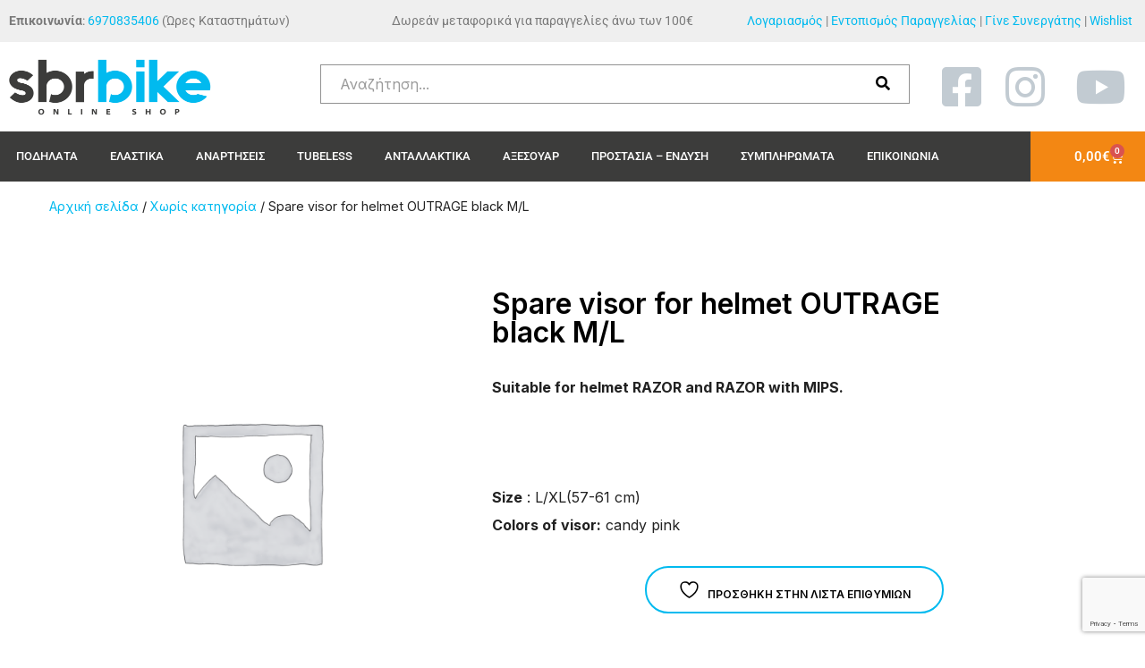

--- FILE ---
content_type: text/html; charset=UTF-8
request_url: https://sbrbike.gr/product/spare-visor-for-helmet-outrage-black-m-l/
body_size: 30086
content:
<!DOCTYPE html>
<html dir="ltr" lang="el" prefix="og: https://ogp.me/ns#">
<head>
	<meta charset="UTF-8">
	<meta name="viewport" content="width=device-width, initial-scale=1.0, viewport-fit=cover" />						<script>document.documentElement.className = document.documentElement.className + ' yes-js js_active js'</script>
			<title>Spare visor for helmet OUTRAGE black M/L - SBR Bike</title>

		<!-- All in One SEO 4.9.1.1 - aioseo.com -->
	<meta name="description" content="Suitable for helmet RAZOR and RAZOR with MIPS. Size : L/XL(57-61 cm)Colors of visor: candy pink" />
	<meta name="robots" content="max-image-preview:large" />
	<link rel="canonical" href="https://sbrbike.gr/product/spare-visor-for-helmet-outrage-black-m-l/" />
	<meta name="generator" content="All in One SEO (AIOSEO) 4.9.1.1" />
		<meta property="og:locale" content="el_GR" />
		<meta property="og:site_name" content="SBR Bike - Online Shop" />
		<meta property="og:type" content="article" />
		<meta property="og:title" content="Spare visor for helmet OUTRAGE black M/L - SBR Bike" />
		<meta property="og:description" content="Suitable for helmet RAZOR and RAZOR with MIPS. Size : L/XL(57-61 cm)Colors of visor: candy pink" />
		<meta property="og:url" content="https://sbrbike.gr/product/spare-visor-for-helmet-outrage-black-m-l/" />
		<meta property="og:image" content="https://sbrbike.gr/wp-content/uploads/2022/02/sbrbike-logo.png" />
		<meta property="og:image:secure_url" content="https://sbrbike.gr/wp-content/uploads/2022/02/sbrbike-logo.png" />
		<meta property="article:published_time" content="2023-10-04T13:12:37+00:00" />
		<meta property="article:modified_time" content="2023-10-04T13:12:39+00:00" />
		<meta name="twitter:card" content="summary" />
		<meta name="twitter:title" content="Spare visor for helmet OUTRAGE black M/L - SBR Bike" />
		<meta name="twitter:description" content="Suitable for helmet RAZOR and RAZOR with MIPS. Size : L/XL(57-61 cm)Colors of visor: candy pink" />
		<meta name="twitter:image" content="https://sbrbike.gr/wp-content/uploads/2022/02/sbrbike-logo.png" />
		<script type="application/ld+json" class="aioseo-schema">
			{"@context":"https:\/\/schema.org","@graph":[{"@type":"BreadcrumbList","@id":"https:\/\/sbrbike.gr\/product\/spare-visor-for-helmet-outrage-black-m-l\/#breadcrumblist","itemListElement":[{"@type":"ListItem","@id":"https:\/\/sbrbike.gr#listItem","position":1,"name":"Home","item":"https:\/\/sbrbike.gr","nextItem":{"@type":"ListItem","@id":"https:\/\/sbrbike.gr\/shop\/#listItem","name":"\u039a\u03b1\u03c4\u03ac\u03c3\u03c4\u03b7\u03bc\u03b1"}},{"@type":"ListItem","@id":"https:\/\/sbrbike.gr\/shop\/#listItem","position":2,"name":"\u039a\u03b1\u03c4\u03ac\u03c3\u03c4\u03b7\u03bc\u03b1","item":"https:\/\/sbrbike.gr\/shop\/","nextItem":{"@type":"ListItem","@id":"https:\/\/sbrbike.gr\/product-category\/choris-katigoria\/#listItem","name":"\u03a7\u03c9\u03c1\u03af\u03c2 \u03ba\u03b1\u03c4\u03b7\u03b3\u03bf\u03c1\u03af\u03b1"},"previousItem":{"@type":"ListItem","@id":"https:\/\/sbrbike.gr#listItem","name":"Home"}},{"@type":"ListItem","@id":"https:\/\/sbrbike.gr\/product-category\/choris-katigoria\/#listItem","position":3,"name":"\u03a7\u03c9\u03c1\u03af\u03c2 \u03ba\u03b1\u03c4\u03b7\u03b3\u03bf\u03c1\u03af\u03b1","item":"https:\/\/sbrbike.gr\/product-category\/choris-katigoria\/","nextItem":{"@type":"ListItem","@id":"https:\/\/sbrbike.gr\/product\/spare-visor-for-helmet-outrage-black-m-l\/#listItem","name":"Spare visor for helmet OUTRAGE black M\/L"},"previousItem":{"@type":"ListItem","@id":"https:\/\/sbrbike.gr\/shop\/#listItem","name":"\u039a\u03b1\u03c4\u03ac\u03c3\u03c4\u03b7\u03bc\u03b1"}},{"@type":"ListItem","@id":"https:\/\/sbrbike.gr\/product\/spare-visor-for-helmet-outrage-black-m-l\/#listItem","position":4,"name":"Spare visor for helmet OUTRAGE black M\/L","previousItem":{"@type":"ListItem","@id":"https:\/\/sbrbike.gr\/product-category\/choris-katigoria\/#listItem","name":"\u03a7\u03c9\u03c1\u03af\u03c2 \u03ba\u03b1\u03c4\u03b7\u03b3\u03bf\u03c1\u03af\u03b1"}}]},{"@type":"ItemPage","@id":"https:\/\/sbrbike.gr\/product\/spare-visor-for-helmet-outrage-black-m-l\/#itempage","url":"https:\/\/sbrbike.gr\/product\/spare-visor-for-helmet-outrage-black-m-l\/","name":"Spare visor for helmet OUTRAGE black M\/L - SBR Bike","description":"Suitable for helmet RAZOR and RAZOR with MIPS. Size : L\/XL(57-61 cm)Colors of visor: candy pink","inLanguage":"el","isPartOf":{"@id":"https:\/\/sbrbike.gr\/#website"},"breadcrumb":{"@id":"https:\/\/sbrbike.gr\/product\/spare-visor-for-helmet-outrage-black-m-l\/#breadcrumblist"},"datePublished":"2023-10-04T16:12:37+03:00","dateModified":"2023-10-04T16:12:39+03:00"},{"@type":"Organization","@id":"https:\/\/sbrbike.gr\/#organization","name":"CMB","description":"Online Shop","url":"https:\/\/sbrbike.gr\/","logo":{"@type":"ImageObject","url":"https:\/\/sbrbike.gr\/wp-content\/uploads\/2022\/02\/sbrbike-logo.png","@id":"https:\/\/sbrbike.gr\/product\/spare-visor-for-helmet-outrage-black-m-l\/#organizationLogo","width":500,"height":171},"image":{"@id":"https:\/\/sbrbike.gr\/product\/spare-visor-for-helmet-outrage-black-m-l\/#organizationLogo"}},{"@type":"WebSite","@id":"https:\/\/sbrbike.gr\/#website","url":"https:\/\/sbrbike.gr\/","name":"SBR Bike","description":"Online Shop","inLanguage":"el","publisher":{"@id":"https:\/\/sbrbike.gr\/#organization"}}]}
		</script>
		<!-- All in One SEO -->

<script id="cookieyes" type="text/javascript" src="https://cdn-cookieyes.com/client_data/e556a4499855342d747731cc/script.js"></script>
<!-- Google Tag Manager by PYS -->
    <script data-cfasync="false" data-pagespeed-no-defer>
	    window.dataLayerPYS = window.dataLayerPYS || [];
	</script>
<!-- End Google Tag Manager by PYS --><script type='application/javascript'  id='pys-version-script'>console.log('PixelYourSite Free version 11.1.4.1');</script>
<link rel='dns-prefetch' href='//fonts.googleapis.com' />
<link rel='dns-prefetch' href='//use.fontawesome.com' />
<link rel="alternate" type="application/rss+xml" title="Ροή RSS &raquo; SBR Bike" href="https://sbrbike.gr/feed/" />
<link rel="alternate" type="application/rss+xml" title="Ροή Σχολίων &raquo; SBR Bike" href="https://sbrbike.gr/comments/feed/" />
<link rel="alternate" type="application/rss+xml" title="Ροή Σχολίων SBR Bike &raquo; Spare visor for helmet OUTRAGE black M/L" href="https://sbrbike.gr/product/spare-visor-for-helmet-outrage-black-m-l/feed/" />
<link rel="alternate" title="oEmbed (JSON)" type="application/json+oembed" href="https://sbrbike.gr/wp-json/oembed/1.0/embed?url=https%3A%2F%2Fsbrbike.gr%2Fproduct%2Fspare-visor-for-helmet-outrage-black-m-l%2F" />
<link rel="alternate" title="oEmbed (XML)" type="text/xml+oembed" href="https://sbrbike.gr/wp-json/oembed/1.0/embed?url=https%3A%2F%2Fsbrbike.gr%2Fproduct%2Fspare-visor-for-helmet-outrage-black-m-l%2F&#038;format=xml" />
<style id='wp-img-auto-sizes-contain-inline-css'>
img:is([sizes=auto i],[sizes^="auto," i]){contain-intrinsic-size:3000px 1500px}
/*# sourceURL=wp-img-auto-sizes-contain-inline-css */
</style>
<style id='wp-emoji-styles-inline-css'>

	img.wp-smiley, img.emoji {
		display: inline !important;
		border: none !important;
		box-shadow: none !important;
		height: 1em !important;
		width: 1em !important;
		margin: 0 0.07em !important;
		vertical-align: -0.1em !important;
		background: none !important;
		padding: 0 !important;
	}
/*# sourceURL=wp-emoji-styles-inline-css */
</style>
<link rel='stylesheet' id='wp-block-library-css' href='https://sbrbike.gr/wp-includes/css/dist/block-library/style.min.css?ver=6.9' media='all' />
<style id='classic-theme-styles-inline-css'>
/*! This file is auto-generated */
.wp-block-button__link{color:#fff;background-color:#32373c;border-radius:9999px;box-shadow:none;text-decoration:none;padding:calc(.667em + 2px) calc(1.333em + 2px);font-size:1.125em}.wp-block-file__button{background:#32373c;color:#fff;text-decoration:none}
/*# sourceURL=/wp-includes/css/classic-themes.min.css */
</style>
<link rel='stylesheet' id='aioseo/css/src/vue/standalone/blocks/table-of-contents/global.scss-css' href='https://sbrbike.gr/wp-content/plugins/all-in-one-seo-pack/dist/Lite/assets/css/table-of-contents/global.e90f6d47.css?ver=4.9.1.1' media='all' />
<link rel='stylesheet' id='jquery-selectBox-css' href='https://sbrbike.gr/wp-content/plugins/yith-woocommerce-wishlist/assets/css/jquery.selectBox.css?ver=1.2.0' media='all' />
<link rel='stylesheet' id='woocommerce_prettyPhoto_css-css' href='//sbrbike.gr/wp-content/plugins/woocommerce/assets/css/prettyPhoto.css?ver=3.1.6' media='all' />
<link rel='stylesheet' id='yith-wcwl-main-css' href='https://sbrbike.gr/wp-content/plugins/yith-woocommerce-wishlist/assets/css/style.css?ver=4.11.0' media='all' />
<style id='yith-wcwl-main-inline-css'>
 :root { --color-add-to-wishlist-background: #333333; --color-add-to-wishlist-text: #FFFFFF; --color-add-to-wishlist-border: #333333; --color-add-to-wishlist-background-hover: #333333; --color-add-to-wishlist-text-hover: #FFFFFF; --color-add-to-wishlist-border-hover: #333333; --rounded-corners-radius: 16px; --color-add-to-cart-background: #333333; --color-add-to-cart-text: #FFFFFF; --color-add-to-cart-border: #333333; --color-add-to-cart-background-hover: #4F4F4F; --color-add-to-cart-text-hover: #FFFFFF; --color-add-to-cart-border-hover: #4F4F4F; --add-to-cart-rounded-corners-radius: 16px; --color-button-style-1-background: #333333; --color-button-style-1-text: #FFFFFF; --color-button-style-1-border: #333333; --color-button-style-1-background-hover: #4F4F4F; --color-button-style-1-text-hover: #FFFFFF; --color-button-style-1-border-hover: #4F4F4F; --color-button-style-2-background: #333333; --color-button-style-2-text: #FFFFFF; --color-button-style-2-border: #333333; --color-button-style-2-background-hover: #4F4F4F; --color-button-style-2-text-hover: #FFFFFF; --color-button-style-2-border-hover: #4F4F4F; --color-wishlist-table-background: #FFFFFF; --color-wishlist-table-text: #6d6c6c; --color-wishlist-table-border: #FFFFFF; --color-headers-background: #F4F4F4; --color-share-button-color: #FFFFFF; --color-share-button-color-hover: #FFFFFF; --color-fb-button-background: #39599E; --color-fb-button-background-hover: #595A5A; --color-tw-button-background: #45AFE2; --color-tw-button-background-hover: #595A5A; --color-pr-button-background: #AB2E31; --color-pr-button-background-hover: #595A5A; --color-em-button-background: #FBB102; --color-em-button-background-hover: #595A5A; --color-wa-button-background: #00A901; --color-wa-button-background-hover: #595A5A; --feedback-duration: 3s } 
 :root { --color-add-to-wishlist-background: #333333; --color-add-to-wishlist-text: #FFFFFF; --color-add-to-wishlist-border: #333333; --color-add-to-wishlist-background-hover: #333333; --color-add-to-wishlist-text-hover: #FFFFFF; --color-add-to-wishlist-border-hover: #333333; --rounded-corners-radius: 16px; --color-add-to-cart-background: #333333; --color-add-to-cart-text: #FFFFFF; --color-add-to-cart-border: #333333; --color-add-to-cart-background-hover: #4F4F4F; --color-add-to-cart-text-hover: #FFFFFF; --color-add-to-cart-border-hover: #4F4F4F; --add-to-cart-rounded-corners-radius: 16px; --color-button-style-1-background: #333333; --color-button-style-1-text: #FFFFFF; --color-button-style-1-border: #333333; --color-button-style-1-background-hover: #4F4F4F; --color-button-style-1-text-hover: #FFFFFF; --color-button-style-1-border-hover: #4F4F4F; --color-button-style-2-background: #333333; --color-button-style-2-text: #FFFFFF; --color-button-style-2-border: #333333; --color-button-style-2-background-hover: #4F4F4F; --color-button-style-2-text-hover: #FFFFFF; --color-button-style-2-border-hover: #4F4F4F; --color-wishlist-table-background: #FFFFFF; --color-wishlist-table-text: #6d6c6c; --color-wishlist-table-border: #FFFFFF; --color-headers-background: #F4F4F4; --color-share-button-color: #FFFFFF; --color-share-button-color-hover: #FFFFFF; --color-fb-button-background: #39599E; --color-fb-button-background-hover: #595A5A; --color-tw-button-background: #45AFE2; --color-tw-button-background-hover: #595A5A; --color-pr-button-background: #AB2E31; --color-pr-button-background-hover: #595A5A; --color-em-button-background: #FBB102; --color-em-button-background-hover: #595A5A; --color-wa-button-background: #00A901; --color-wa-button-background-hover: #595A5A; --feedback-duration: 3s } 
/*# sourceURL=yith-wcwl-main-inline-css */
</style>
<link rel='stylesheet' id='simple-blog-card-css' href='https://sbrbike.gr/wp-content/plugins/simple-blog-card/template/simpleblogcard.css?ver=1.00' media='all' />
<style id='font-awesome-svg-styles-default-inline-css'>
.svg-inline--fa {
  display: inline-block;
  height: 1em;
  overflow: visible;
  vertical-align: -.125em;
}
/*# sourceURL=font-awesome-svg-styles-default-inline-css */
</style>
<link rel='stylesheet' id='font-awesome-svg-styles-css' href='https://sbrbike.gr/wp-content/uploads/font-awesome/v6.2.0/css/svg-with-js.css' media='all' />
<style id='font-awesome-svg-styles-inline-css'>
   .wp-block-font-awesome-icon svg::before,
   .wp-rich-text-font-awesome-icon svg::before {content: unset;}
/*# sourceURL=font-awesome-svg-styles-inline-css */
</style>
<style id='global-styles-inline-css'>
:root{--wp--preset--aspect-ratio--square: 1;--wp--preset--aspect-ratio--4-3: 4/3;--wp--preset--aspect-ratio--3-4: 3/4;--wp--preset--aspect-ratio--3-2: 3/2;--wp--preset--aspect-ratio--2-3: 2/3;--wp--preset--aspect-ratio--16-9: 16/9;--wp--preset--aspect-ratio--9-16: 9/16;--wp--preset--color--black: #000000;--wp--preset--color--cyan-bluish-gray: #abb8c3;--wp--preset--color--white: #ffffff;--wp--preset--color--pale-pink: #f78da7;--wp--preset--color--vivid-red: #cf2e2e;--wp--preset--color--luminous-vivid-orange: #ff6900;--wp--preset--color--luminous-vivid-amber: #fcb900;--wp--preset--color--light-green-cyan: #7bdcb5;--wp--preset--color--vivid-green-cyan: #00d084;--wp--preset--color--pale-cyan-blue: #8ed1fc;--wp--preset--color--vivid-cyan-blue: #0693e3;--wp--preset--color--vivid-purple: #9b51e0;--wp--preset--color--theme-primary: #ECCC9A;--wp--preset--color--theme-secondary: #9A825D;--wp--preset--color--theme-black: #000000;--wp--preset--color--theme-gray: #686868;--wp--preset--color--theme-gray-light: #dddddd;--wp--preset--color--theme-white: #ffffff;--wp--preset--gradient--vivid-cyan-blue-to-vivid-purple: linear-gradient(135deg,rgb(6,147,227) 0%,rgb(155,81,224) 100%);--wp--preset--gradient--light-green-cyan-to-vivid-green-cyan: linear-gradient(135deg,rgb(122,220,180) 0%,rgb(0,208,130) 100%);--wp--preset--gradient--luminous-vivid-amber-to-luminous-vivid-orange: linear-gradient(135deg,rgb(252,185,0) 0%,rgb(255,105,0) 100%);--wp--preset--gradient--luminous-vivid-orange-to-vivid-red: linear-gradient(135deg,rgb(255,105,0) 0%,rgb(207,46,46) 100%);--wp--preset--gradient--very-light-gray-to-cyan-bluish-gray: linear-gradient(135deg,rgb(238,238,238) 0%,rgb(169,184,195) 100%);--wp--preset--gradient--cool-to-warm-spectrum: linear-gradient(135deg,rgb(74,234,220) 0%,rgb(151,120,209) 20%,rgb(207,42,186) 40%,rgb(238,44,130) 60%,rgb(251,105,98) 80%,rgb(254,248,76) 100%);--wp--preset--gradient--blush-light-purple: linear-gradient(135deg,rgb(255,206,236) 0%,rgb(152,150,240) 100%);--wp--preset--gradient--blush-bordeaux: linear-gradient(135deg,rgb(254,205,165) 0%,rgb(254,45,45) 50%,rgb(107,0,62) 100%);--wp--preset--gradient--luminous-dusk: linear-gradient(135deg,rgb(255,203,112) 0%,rgb(199,81,192) 50%,rgb(65,88,208) 100%);--wp--preset--gradient--pale-ocean: linear-gradient(135deg,rgb(255,245,203) 0%,rgb(182,227,212) 50%,rgb(51,167,181) 100%);--wp--preset--gradient--electric-grass: linear-gradient(135deg,rgb(202,248,128) 0%,rgb(113,206,126) 100%);--wp--preset--gradient--midnight: linear-gradient(135deg,rgb(2,3,129) 0%,rgb(40,116,252) 100%);--wp--preset--font-size--small: 13px;--wp--preset--font-size--medium: 20px;--wp--preset--font-size--large: 36px;--wp--preset--font-size--x-large: 42px;--wp--preset--spacing--20: 0.44rem;--wp--preset--spacing--30: 0.67rem;--wp--preset--spacing--40: 1rem;--wp--preset--spacing--50: 1.5rem;--wp--preset--spacing--60: 2.25rem;--wp--preset--spacing--70: 3.38rem;--wp--preset--spacing--80: 5.06rem;--wp--preset--shadow--natural: 6px 6px 9px rgba(0, 0, 0, 0.2);--wp--preset--shadow--deep: 12px 12px 50px rgba(0, 0, 0, 0.4);--wp--preset--shadow--sharp: 6px 6px 0px rgba(0, 0, 0, 0.2);--wp--preset--shadow--outlined: 6px 6px 0px -3px rgb(255, 255, 255), 6px 6px rgb(0, 0, 0);--wp--preset--shadow--crisp: 6px 6px 0px rgb(0, 0, 0);}:where(.is-layout-flex){gap: 0.5em;}:where(.is-layout-grid){gap: 0.5em;}body .is-layout-flex{display: flex;}.is-layout-flex{flex-wrap: wrap;align-items: center;}.is-layout-flex > :is(*, div){margin: 0;}body .is-layout-grid{display: grid;}.is-layout-grid > :is(*, div){margin: 0;}:where(.wp-block-columns.is-layout-flex){gap: 2em;}:where(.wp-block-columns.is-layout-grid){gap: 2em;}:where(.wp-block-post-template.is-layout-flex){gap: 1.25em;}:where(.wp-block-post-template.is-layout-grid){gap: 1.25em;}.has-black-color{color: var(--wp--preset--color--black) !important;}.has-cyan-bluish-gray-color{color: var(--wp--preset--color--cyan-bluish-gray) !important;}.has-white-color{color: var(--wp--preset--color--white) !important;}.has-pale-pink-color{color: var(--wp--preset--color--pale-pink) !important;}.has-vivid-red-color{color: var(--wp--preset--color--vivid-red) !important;}.has-luminous-vivid-orange-color{color: var(--wp--preset--color--luminous-vivid-orange) !important;}.has-luminous-vivid-amber-color{color: var(--wp--preset--color--luminous-vivid-amber) !important;}.has-light-green-cyan-color{color: var(--wp--preset--color--light-green-cyan) !important;}.has-vivid-green-cyan-color{color: var(--wp--preset--color--vivid-green-cyan) !important;}.has-pale-cyan-blue-color{color: var(--wp--preset--color--pale-cyan-blue) !important;}.has-vivid-cyan-blue-color{color: var(--wp--preset--color--vivid-cyan-blue) !important;}.has-vivid-purple-color{color: var(--wp--preset--color--vivid-purple) !important;}.has-black-background-color{background-color: var(--wp--preset--color--black) !important;}.has-cyan-bluish-gray-background-color{background-color: var(--wp--preset--color--cyan-bluish-gray) !important;}.has-white-background-color{background-color: var(--wp--preset--color--white) !important;}.has-pale-pink-background-color{background-color: var(--wp--preset--color--pale-pink) !important;}.has-vivid-red-background-color{background-color: var(--wp--preset--color--vivid-red) !important;}.has-luminous-vivid-orange-background-color{background-color: var(--wp--preset--color--luminous-vivid-orange) !important;}.has-luminous-vivid-amber-background-color{background-color: var(--wp--preset--color--luminous-vivid-amber) !important;}.has-light-green-cyan-background-color{background-color: var(--wp--preset--color--light-green-cyan) !important;}.has-vivid-green-cyan-background-color{background-color: var(--wp--preset--color--vivid-green-cyan) !important;}.has-pale-cyan-blue-background-color{background-color: var(--wp--preset--color--pale-cyan-blue) !important;}.has-vivid-cyan-blue-background-color{background-color: var(--wp--preset--color--vivid-cyan-blue) !important;}.has-vivid-purple-background-color{background-color: var(--wp--preset--color--vivid-purple) !important;}.has-black-border-color{border-color: var(--wp--preset--color--black) !important;}.has-cyan-bluish-gray-border-color{border-color: var(--wp--preset--color--cyan-bluish-gray) !important;}.has-white-border-color{border-color: var(--wp--preset--color--white) !important;}.has-pale-pink-border-color{border-color: var(--wp--preset--color--pale-pink) !important;}.has-vivid-red-border-color{border-color: var(--wp--preset--color--vivid-red) !important;}.has-luminous-vivid-orange-border-color{border-color: var(--wp--preset--color--luminous-vivid-orange) !important;}.has-luminous-vivid-amber-border-color{border-color: var(--wp--preset--color--luminous-vivid-amber) !important;}.has-light-green-cyan-border-color{border-color: var(--wp--preset--color--light-green-cyan) !important;}.has-vivid-green-cyan-border-color{border-color: var(--wp--preset--color--vivid-green-cyan) !important;}.has-pale-cyan-blue-border-color{border-color: var(--wp--preset--color--pale-cyan-blue) !important;}.has-vivid-cyan-blue-border-color{border-color: var(--wp--preset--color--vivid-cyan-blue) !important;}.has-vivid-purple-border-color{border-color: var(--wp--preset--color--vivid-purple) !important;}.has-vivid-cyan-blue-to-vivid-purple-gradient-background{background: var(--wp--preset--gradient--vivid-cyan-blue-to-vivid-purple) !important;}.has-light-green-cyan-to-vivid-green-cyan-gradient-background{background: var(--wp--preset--gradient--light-green-cyan-to-vivid-green-cyan) !important;}.has-luminous-vivid-amber-to-luminous-vivid-orange-gradient-background{background: var(--wp--preset--gradient--luminous-vivid-amber-to-luminous-vivid-orange) !important;}.has-luminous-vivid-orange-to-vivid-red-gradient-background{background: var(--wp--preset--gradient--luminous-vivid-orange-to-vivid-red) !important;}.has-very-light-gray-to-cyan-bluish-gray-gradient-background{background: var(--wp--preset--gradient--very-light-gray-to-cyan-bluish-gray) !important;}.has-cool-to-warm-spectrum-gradient-background{background: var(--wp--preset--gradient--cool-to-warm-spectrum) !important;}.has-blush-light-purple-gradient-background{background: var(--wp--preset--gradient--blush-light-purple) !important;}.has-blush-bordeaux-gradient-background{background: var(--wp--preset--gradient--blush-bordeaux) !important;}.has-luminous-dusk-gradient-background{background: var(--wp--preset--gradient--luminous-dusk) !important;}.has-pale-ocean-gradient-background{background: var(--wp--preset--gradient--pale-ocean) !important;}.has-electric-grass-gradient-background{background: var(--wp--preset--gradient--electric-grass) !important;}.has-midnight-gradient-background{background: var(--wp--preset--gradient--midnight) !important;}.has-small-font-size{font-size: var(--wp--preset--font-size--small) !important;}.has-medium-font-size{font-size: var(--wp--preset--font-size--medium) !important;}.has-large-font-size{font-size: var(--wp--preset--font-size--large) !important;}.has-x-large-font-size{font-size: var(--wp--preset--font-size--x-large) !important;}
:where(.wp-block-post-template.is-layout-flex){gap: 1.25em;}:where(.wp-block-post-template.is-layout-grid){gap: 1.25em;}
:where(.wp-block-term-template.is-layout-flex){gap: 1.25em;}:where(.wp-block-term-template.is-layout-grid){gap: 1.25em;}
:where(.wp-block-columns.is-layout-flex){gap: 2em;}:where(.wp-block-columns.is-layout-grid){gap: 2em;}
:root :where(.wp-block-pullquote){font-size: 1.5em;line-height: 1.6;}
/*# sourceURL=global-styles-inline-css */
</style>
<link rel='stylesheet' id='extended-flat-rate-shipping-woocommerce-css' href='https://sbrbike.gr/wp-content/plugins/advanced-free-flat-shipping-woocommerce/public/css/extended-flat-rate-shipping-woocommerce-public.css?ver=1.6.4.92' media='all' />
<link rel='stylesheet' id='contact-form-7-css' href='https://sbrbike.gr/wp-content/plugins/contact-form-7/includes/css/styles.css?ver=6.1.4' media='all' />
<link rel='stylesheet' id='gutenbee-animations-css' href='https://sbrbike.gr/wp-content/plugins/gutenbee/build/gutenbee.animations.css?ver=2.19.1' media='all' />
<link rel='stylesheet' id='ignition-user-google-fonts-css' href='https://fonts.googleapis.com/css?family=Inter%3A400%2C600%2C700&#038;ver=3.5.0' media='all' />
<link rel='stylesheet' id='ignition-icons-css' href='https://sbrbike.gr/wp-content/plugins/ignition/inc/assets/vendor/ignition-icons/css/ignition-icons.min.css?ver=3.5.0' media='all' />
<link rel='stylesheet' id='ignition-style-css' href='https://sbrbike.gr/wp-content/plugins/ignition/inc/assets/css/style.min.css?ver=3.5.0' media='all' />
<link rel='stylesheet' id='ignition-woocommerce-css' href='https://sbrbike.gr/wp-content/plugins/ignition/inc/assets/css/woocommerce.min.css?ver=3.5.0' media='all' />
<link rel='stylesheet' id='ignition-vendor-yith-woocommerce-wishlist-css' href='https://sbrbike.gr/wp-content/plugins/ignition/inc/assets/css/vendor/yith-woocommerce-wishlist/yith-woocommerce-wishlist.min.css?ver=3.5.0' media='all' />
<link rel='stylesheet' id='ignition-vendor-contact-forms-css' href='https://sbrbike.gr/wp-content/plugins/ignition/inc/assets/css/vendor/contact-forms/contact-forms.min.css?ver=3.5.0' media='all' />
<link rel='stylesheet' id='ignition-vendor-advanced-woo-search-css' href='https://sbrbike.gr/wp-content/plugins/ignition/inc/assets/css/vendor/advanced-woo-search/advanced-woo-search.min.css?ver=3.5.0' media='all' />
<link rel='stylesheet' id='ignition-contact-forms-css' href='https://sbrbike.gr/wp-content/plugins/ignition/inc/assets/css/contact-forms.min.css?ver=3.5.0' media='all' />
<link rel='stylesheet' id='ignition-elementor-css' href='https://sbrbike.gr/wp-content/plugins/ignition/inc/assets/css/elementor.min.css?ver=3.5.0' media='all' />
<link rel='stylesheet' id='WQFSP_style-css' href='https://sbrbike.gr/wp-content/plugins/quantity-field-on-shop-page-for-woocommerce/css/style.css?ver=6.9' media='all' />
<link rel='stylesheet' id='wwpp_single_product_page_css-css' href='https://sbrbike.gr/wp-content/plugins/woocommerce-wholesale-prices-premium/css/wwpp-single-product-page.css?ver=2.0.4' media='all' />
<link rel='stylesheet' id='photoswipe-css' href='https://sbrbike.gr/wp-content/plugins/woocommerce/assets/css/photoswipe/photoswipe.min.css?ver=10.3.7' media='all' />
<link rel='stylesheet' id='photoswipe-default-skin-css' href='https://sbrbike.gr/wp-content/plugins/woocommerce/assets/css/photoswipe/default-skin/default-skin.min.css?ver=10.3.7' media='all' />
<style id='woocommerce-inline-inline-css'>
.woocommerce form .form-row .required { visibility: visible; }
/*# sourceURL=woocommerce-inline-inline-css */
</style>
<link rel='stylesheet' id='aws-style-css' href='https://sbrbike.gr/wp-content/plugins/advanced-woo-search/assets/css/common.min.css?ver=3.49' media='all' />
<link rel='stylesheet' id='gateway-css' href='https://sbrbike.gr/wp-content/plugins/woocommerce-paypal-payments/modules/ppcp-button/assets/css/gateway.css?ver=3.3.0' media='all' />
<link rel='stylesheet' id='brands-styles-css' href='https://sbrbike.gr/wp-content/plugins/woocommerce/assets/css/brands.css?ver=10.3.7' media='all' />
<link rel='stylesheet' id='ignition-amaryllis-style-css' href='https://sbrbike.gr/wp-content/themes/ignition-amaryllis/style.min.css?ver=1.2.6-1.0' media='all' />
<link rel='stylesheet' id='ignition-amaryllis-woocommerce-css' href='https://sbrbike.gr/wp-content/themes/ignition-amaryllis/inc/assets/css/woocommerce.min.css?ver=1.2.6-1.0' media='all' />
<style id='ignition-amaryllis-generated-styles-inline-css'>
:root { --ignition-body-background-color: #ffffff; --ignition-primary-color: #01baef; --ignition-secondary-color: #01baef; --ignition-text-color: #212121; --ignition-secondary-text-color: #686868; --ignition-headings-color: #000000; --ignition-border-color: #dddddd; --ignition-forms-background-color: #ffffff; --ignition-forms-border-color: #929292; --ignition-forms-text-color: #373737; --ignition-buttons-background-color: rgba(0, 0, 0, 0); --ignition-buttons-text-color: #000000; --ignition-buttons-border-color: #01baef; --ignition-primary-font-family: Inter; --ignition-secondary-font-family: Inter; --ignition-top-bar-background-color: #01baef; --ignition-top-bar-text-color: #000000; --ignition-top-bar-border-color: rgba(0, 0, 0, 0); --ignition-top-bar-transparent-background-color: #01baef; --ignition-top-bar-transparent-text-color: #000000; --ignition-top-bar-transparent-border-color: rgba(0, 0, 0, 0); --ignition-header-background-color: #ffffff; --ignition-header-text-color: #212121; --ignition-header-border-color: #dddddd; --ignition-header-submenu-background-color: #ffffff; --ignition-header-submenu-text-color: #686868; --ignition-header-transparent-text-color: #ffffff; --ignition-header-transparent-submenu-bg-color: rgba(255, 255, 255, 0.9); --ignition-header-transparent-submenu-text-color: #686868; --ignition-header-sticky-background-color: #ffffff; --ignition-header-sticky-text-color: #686868; --ignition-header-sticky-submenu-background-color: #ffffff; --ignition-header-sticky-submenu-text-color: #686868; --ignition-mobile-nav-background-color: #ffffff; --ignition-mobile-nav-text-color: #686868; --ignition-mobile-nav-border-color: #dddddd; --ignition-hero-background-color: #eccc9a; --ignition-hero-primary-text-color: #ffffff; --ignition-hero-secondary-text-color: #ffffff; --ignition-footer-background-color: #f2f2f2; --ignition-footer-border-color: #dddddd; --ignition-footer-title-color: #000000; --ignition-footer-text-color: #000000; --ignition-footer-credits-background-color: #f2f2f2; --ignition-footer-credits-text-color: #000000; --ignition-footer-credits-link-color: #000000; --ignition-footer-credits-border-color: #dddddd; } @media (min-width: calc(1320px + 60px)) { .container, .theme-grid > .wp-block-gutenbee-container-inner, .alignwide .maxslider-slide-content, .alignfull .maxslider-slide-content { width: 1320px; max-width: 100%; } [class*="-template-fullwidth-narrow"] .alignwide { width: calc(1320px - 30px); } .theme-grid > .wp-block-gutenbee-container-inner { padding-left: 15px; padding-right: 15px; } } html { font-size: 16px; } body { font-family: Inter, sans-serif; font-weight: 400; font-size: 16px; line-height: 1.94; text-transform: none; letter-spacing: 0em; } h1,h2,h3,h4,h5,h6, .site-logo, .widget-title, .mobile-nav-trigger, li.wc-block-grid__product .wc-block-grid__product-title, .product_list_widget li > a, .wp-block-latest-posts > li > a, li.wc-block-grid__product .wc-block-grid__product-onsale, .onsale, .wc-block-product-search__label { font-family: Inter, sans-serif; font-weight: 600; } .navigation-main, .head-mast .head-content-slot-item, .navigation-mobile-wrap { font-family: Inter, sans-serif; font-weight: 400; font-size: 14px; line-height: 1.2; text-transform: uppercase; letter-spacing: 0.015em; } .page-hero-title, .page-title { font-family: Inter, sans-serif; font-weight: 600; } h1,.page-hero-title,.page-title { font-size: 27px; line-height: 1.14; text-transform: none; letter-spacing: 0em; } h2, .wc-block-grid__product-title { font-size: 24px; line-height: 1.15; text-transform: none; letter-spacing: 0em; } h3 { font-size: 21px; line-height: 1.2; text-transform: none; letter-spacing: 0em; } h4 { font-size: 18px; line-height: 1.25; text-transform: none; letter-spacing: 0em; } h5 { font-size: 16px; line-height: 1.25; text-transform: none; letter-spacing: 0em; } h6 { font-size: 14px; line-height: 1.32; text-transform: none; letter-spacing: 0em; } .widget-title { font-size: 16px; line-height: 1.2; text-transform: none; letter-spacing: 0em; } .widget { font-size: 14px; line-height: 1.85; text-transform: none; letter-spacing: 0em; } .btn, .button, .gutenbee-block-button-link, .wp-block-button__link, .comment-reply-link, .ci-item-filter, .maxslider-slide .maxslider-btn, .added_to_cart, input[type="submit"], input[type="reset"], button[type="submit"] { font-family: Inter, sans-serif; font-weight: 600; font-size: 12px; line-height: 1.2; text-transform: uppercase; letter-spacing: 0em; } @media (max-width: 991px) { #mobilemenu { display: block; } .head-content-slot-mobile-nav { display: inline-block; } .nav { display: none; } .header-full-nav-center .site-branding, .site-branding { max-width: 45%; width: auto; text-align: left; } .header-nav-split .site-branding { text-align: left; } .head-slot:first-of-type { display: none; } } @media (min-width: 992px) { .page-hero { height: 360px; } } @media (min-width: 576px) and (max-width: 991px) { .page-hero { height: 360px; } } @media (max-width: 575px) { .page-hero { height: 320px; } } 
/*# sourceURL=ignition-amaryllis-generated-styles-inline-css */
</style>
<link rel='stylesheet' id='ignition-amaryllis-style-child-css' href='https://sbrbike.gr/wp-content/themes/ignition-amaryllis-child/style.css?ver=1.2.6-1.0' media='all' />
<link rel='stylesheet' id='font-awesome-official-css' href='https://use.fontawesome.com/releases/v6.2.0/css/all.css' media='all' integrity="sha384-SOnAn/m2fVJCwnbEYgD4xzrPtvsXdElhOVvR8ND1YjB5nhGNwwf7nBQlhfAwHAZC" crossorigin="anonymous" />
<link rel='stylesheet' id='elementor-frontend-css' href='https://sbrbike.gr/wp-content/plugins/elementor/assets/css/frontend.min.css?ver=3.33.3' media='all' />
<link rel='stylesheet' id='widget-image-css' href='https://sbrbike.gr/wp-content/plugins/elementor/assets/css/widget-image.min.css?ver=3.33.3' media='all' />
<link rel='stylesheet' id='widget-search-form-css' href='https://sbrbike.gr/wp-content/plugins/elementor-pro/assets/css/widget-search-form.min.css?ver=3.33.2' media='all' />
<link rel='stylesheet' id='elementor-icons-shared-0-css' href='https://sbrbike.gr/wp-content/plugins/elementor/assets/lib/font-awesome/css/fontawesome.min.css?ver=5.15.3' media='all' />
<link rel='stylesheet' id='elementor-icons-fa-solid-css' href='https://sbrbike.gr/wp-content/plugins/elementor/assets/lib/font-awesome/css/solid.min.css?ver=5.15.3' media='all' />
<link rel='stylesheet' id='widget-icon-box-css' href='https://sbrbike.gr/wp-content/plugins/elementor/assets/css/widget-icon-box.min.css?ver=3.33.3' media='all' />
<link rel='stylesheet' id='widget-nav-menu-css' href='https://sbrbike.gr/wp-content/plugins/elementor-pro/assets/css/widget-nav-menu.min.css?ver=3.33.2' media='all' />
<link rel='stylesheet' id='widget-woocommerce-menu-cart-css' href='https://sbrbike.gr/wp-content/plugins/elementor-pro/assets/css/widget-woocommerce-menu-cart.min.css?ver=3.33.2' media='all' />
<link rel='stylesheet' id='widget-heading-css' href='https://sbrbike.gr/wp-content/plugins/elementor/assets/css/widget-heading.min.css?ver=3.33.3' media='all' />
<link rel='stylesheet' id='elementor-icons-css' href='https://sbrbike.gr/wp-content/plugins/elementor/assets/lib/eicons/css/elementor-icons.min.css?ver=5.44.0' media='all' />
<link rel='stylesheet' id='elementor-post-6686-css' href='https://sbrbike.gr/wp-content/uploads/elementor/css/post-6686.css?ver=1768227751' media='all' />
<link rel='stylesheet' id='elementor-post-6805-css' href='https://sbrbike.gr/wp-content/uploads/elementor/css/post-6805.css?ver=1768227751' media='all' />
<link rel='stylesheet' id='elementor-post-6850-css' href='https://sbrbike.gr/wp-content/uploads/elementor/css/post-6850.css?ver=1768227751' media='all' />
<link rel='stylesheet' id='font-awesome-official-v4shim-css' href='https://use.fontawesome.com/releases/v6.2.0/css/v4-shims.css' media='all' integrity="sha384-MAgG0MNwzSXBbmOw4KK9yjMrRaUNSCk3WoZPkzVC1rmhXzerY4gqk/BLNYtdOFCO" crossorigin="anonymous" />
<link rel='stylesheet' id='elementor-gf-local-roboto-css' href='https://sbrbike.gr/wp-content/uploads/elementor/google-fonts/css/roboto.css?ver=1742536064' media='all' />
<link rel='stylesheet' id='elementor-gf-local-robotoslab-css' href='https://sbrbike.gr/wp-content/uploads/elementor/google-fonts/css/robotoslab.css?ver=1742536066' media='all' />
<link rel='stylesheet' id='elementor-icons-fa-brands-css' href='https://sbrbike.gr/wp-content/plugins/elementor/assets/lib/font-awesome/css/brands.min.css?ver=5.15.3' media='all' />
<script src="https://sbrbike.gr/wp-includes/js/jquery/jquery.min.js?ver=3.7.1" id="jquery-core-js"></script>
<script src="https://sbrbike.gr/wp-includes/js/jquery/jquery-migrate.min.js?ver=3.4.1" id="jquery-migrate-js"></script>
<script src="https://sbrbike.gr/wp-content/plugins/advanced-free-flat-shipping-woocommerce/public/js/extended-flat-rate-shipping-woocommerce-public.js?ver=1.6.4.92" id="extended-flat-rate-shipping-woocommerce-js"></script>
<script src="https://sbrbike.gr/wp-content/plugins/woocommerce/assets/js/jquery-blockui/jquery.blockUI.min.js?ver=2.7.0-wc.10.3.7" id="wc-jquery-blockui-js" defer data-wp-strategy="defer"></script>
<script id="wc-add-to-cart-js-extra">
var wc_add_to_cart_params = {"ajax_url":"/wp-admin/admin-ajax.php","wc_ajax_url":"/?wc-ajax=%%endpoint%%","i18n_view_cart":"\u039a\u03b1\u03bb\u03ac\u03b8\u03b9","cart_url":"https://sbrbike.gr/cart/","is_cart":"","cart_redirect_after_add":"no"};
//# sourceURL=wc-add-to-cart-js-extra
</script>
<script src="https://sbrbike.gr/wp-content/plugins/woocommerce/assets/js/frontend/add-to-cart.min.js?ver=10.3.7" id="wc-add-to-cart-js" defer data-wp-strategy="defer"></script>
<script src="https://sbrbike.gr/wp-content/plugins/woocommerce/assets/js/zoom/jquery.zoom.min.js?ver=1.7.21-wc.10.3.7" id="wc-zoom-js" defer data-wp-strategy="defer"></script>
<script src="https://sbrbike.gr/wp-content/plugins/woocommerce/assets/js/flexslider/jquery.flexslider.min.js?ver=2.7.2-wc.10.3.7" id="wc-flexslider-js" defer data-wp-strategy="defer"></script>
<script src="https://sbrbike.gr/wp-content/plugins/woocommerce/assets/js/photoswipe/photoswipe.min.js?ver=4.1.1-wc.10.3.7" id="wc-photoswipe-js" defer data-wp-strategy="defer"></script>
<script src="https://sbrbike.gr/wp-content/plugins/woocommerce/assets/js/photoswipe/photoswipe-ui-default.min.js?ver=4.1.1-wc.10.3.7" id="wc-photoswipe-ui-default-js" defer data-wp-strategy="defer"></script>
<script id="wc-single-product-js-extra">
var wc_single_product_params = {"i18n_required_rating_text":"\u03a0\u03b1\u03c1\u03b1\u03ba\u03b1\u03bb\u03bf\u03cd\u03bc\u03b5, \u03b5\u03c0\u03b9\u03bb\u03ad\u03be\u03c4\u03b5 \u03bc\u03af\u03b1 \u03b2\u03b1\u03b8\u03bc\u03bf\u03bb\u03bf\u03b3\u03af\u03b1","i18n_rating_options":["1 \u03b1\u03c0\u03cc 5 \u03b1\u03c3\u03c4\u03ad\u03c1\u03b9\u03b1","2 \u03b1\u03c0\u03cc 5 \u03b1\u03c3\u03c4\u03ad\u03c1\u03b9\u03b1","3 \u03b1\u03c0\u03cc 5 \u03b1\u03c3\u03c4\u03ad\u03c1\u03b9\u03b1","4 \u03b1\u03c0\u03cc 5 \u03b1\u03c3\u03c4\u03ad\u03c1\u03b9\u03b1","5 \u03b1\u03c0\u03cc 5 \u03b1\u03c3\u03c4\u03ad\u03c1\u03b9\u03b1"],"i18n_product_gallery_trigger_text":"View full-screen image gallery","review_rating_required":"yes","flexslider":{"rtl":false,"animation":"slide","smoothHeight":true,"directionNav":false,"controlNav":"thumbnails","slideshow":false,"animationSpeed":500,"animationLoop":false,"allowOneSlide":false},"zoom_enabled":"1","zoom_options":[],"photoswipe_enabled":"1","photoswipe_options":{"shareEl":false,"closeOnScroll":false,"history":false,"hideAnimationDuration":0,"showAnimationDuration":0},"flexslider_enabled":"1"};
//# sourceURL=wc-single-product-js-extra
</script>
<script src="https://sbrbike.gr/wp-content/plugins/woocommerce/assets/js/frontend/single-product.min.js?ver=10.3.7" id="wc-single-product-js" defer data-wp-strategy="defer"></script>
<script src="https://sbrbike.gr/wp-content/plugins/woocommerce/assets/js/js-cookie/js.cookie.min.js?ver=2.1.4-wc.10.3.7" id="wc-js-cookie-js" defer data-wp-strategy="defer"></script>
<script id="woocommerce-js-extra">
var woocommerce_params = {"ajax_url":"/wp-admin/admin-ajax.php","wc_ajax_url":"/?wc-ajax=%%endpoint%%","i18n_password_show":"\u0395\u03bc\u03c6\u03ac\u03bd\u03b9\u03c3\u03b7 \u03c3\u03c5\u03bd\u03b8\u03b7\u03bc\u03b1\u03c4\u03b9\u03ba\u03bf\u03cd","i18n_password_hide":"\u0391\u03c0\u03cc\u03ba\u03c1\u03c5\u03c8\u03b7 \u03c3\u03c5\u03bd\u03b8\u03b7\u03bc\u03b1\u03c4\u03b9\u03ba\u03bf\u03cd"};
//# sourceURL=woocommerce-js-extra
</script>
<script src="https://sbrbike.gr/wp-content/plugins/woocommerce/assets/js/frontend/woocommerce.min.js?ver=10.3.7" id="woocommerce-js" defer data-wp-strategy="defer"></script>
<script src="https://sbrbike.gr/wp-content/plugins/pixelyoursite/dist/scripts/jquery.bind-first-0.2.3.min.js?ver=0.2.3" id="jquery-bind-first-js"></script>
<script src="https://sbrbike.gr/wp-content/plugins/pixelyoursite/dist/scripts/js.cookie-2.1.3.min.js?ver=2.1.3" id="js-cookie-pys-js"></script>
<script src="https://sbrbike.gr/wp-content/plugins/pixelyoursite/dist/scripts/tld.min.js?ver=2.3.1" id="js-tld-js"></script>
<script id="pys-js-extra">
var pysOptions = {"staticEvents":{"ga":{"woo_view_content":[{"delay":0,"type":"static","name":"view_item","trackingIds":["G-0E1DYHD0GZ"],"eventID":"5d8cf539-8078-4f9a-bb81-16bd5d0fc774","params":{"event_category":"ecommerce","currency":"EUR","items":[{"item_id":"12723","item_name":"Spare visor for helmet OUTRAGE black M/L","quantity":1,"price":"0","item_category":"\u03a7\u03c9\u03c1\u03af\u03c2 \u03ba\u03b1\u03c4\u03b7\u03b3\u03bf\u03c1\u03af\u03b1"}],"value":"0","page_title":"Spare visor for helmet OUTRAGE black M/L","post_type":"product","post_id":12723,"plugin":"PixelYourSite","user_role":"guest","event_url":"sbrbike.gr/product/spare-visor-for-helmet-outrage-black-m-l/"},"e_id":"woo_view_content","ids":[],"hasTimeWindow":false,"timeWindow":0,"pixelIds":[],"woo_order":"","edd_order":""}]}},"dynamicEvents":[],"triggerEvents":[],"triggerEventTypes":[],"ga":{"trackingIds":["G-0E1DYHD0GZ"],"commentEventEnabled":true,"downloadEnabled":true,"formEventEnabled":true,"crossDomainEnabled":false,"crossDomainAcceptIncoming":false,"crossDomainDomains":[],"isDebugEnabled":[],"serverContainerUrls":{"G-0E1DYHD0GZ":{"enable_server_container":"","server_container_url":"","transport_url":""}},"additionalConfig":{"G-0E1DYHD0GZ":{"first_party_collection":true}},"disableAdvertisingFeatures":false,"disableAdvertisingPersonalization":false,"wooVariableAsSimple":true,"custom_page_view_event":false},"debug":"","siteUrl":"https://sbrbike.gr","ajaxUrl":"https://sbrbike.gr/wp-admin/admin-ajax.php","ajax_event":"988e8f706e","enable_remove_download_url_param":"1","cookie_duration":"7","last_visit_duration":"60","enable_success_send_form":"","ajaxForServerEvent":"1","ajaxForServerStaticEvent":"1","useSendBeacon":"1","send_external_id":"1","external_id_expire":"180","track_cookie_for_subdomains":"1","google_consent_mode":"1","gdpr":{"ajax_enabled":true,"all_disabled_by_api":false,"facebook_disabled_by_api":false,"analytics_disabled_by_api":false,"google_ads_disabled_by_api":false,"pinterest_disabled_by_api":false,"bing_disabled_by_api":false,"reddit_disabled_by_api":false,"externalID_disabled_by_api":false,"facebook_prior_consent_enabled":true,"analytics_prior_consent_enabled":true,"google_ads_prior_consent_enabled":null,"pinterest_prior_consent_enabled":true,"bing_prior_consent_enabled":true,"cookiebot_integration_enabled":false,"cookiebot_facebook_consent_category":"marketing","cookiebot_analytics_consent_category":"statistics","cookiebot_tiktok_consent_category":"marketing","cookiebot_google_ads_consent_category":"marketing","cookiebot_pinterest_consent_category":"marketing","cookiebot_bing_consent_category":"marketing","consent_magic_integration_enabled":false,"real_cookie_banner_integration_enabled":false,"cookie_notice_integration_enabled":false,"cookie_law_info_integration_enabled":true,"analytics_storage":{"enabled":true,"value":"granted","filter":false},"ad_storage":{"enabled":true,"value":"granted","filter":false},"ad_user_data":{"enabled":true,"value":"granted","filter":false},"ad_personalization":{"enabled":true,"value":"granted","filter":false}},"cookie":{"disabled_all_cookie":false,"disabled_start_session_cookie":false,"disabled_advanced_form_data_cookie":false,"disabled_landing_page_cookie":false,"disabled_first_visit_cookie":false,"disabled_trafficsource_cookie":false,"disabled_utmTerms_cookie":false,"disabled_utmId_cookie":false},"tracking_analytics":{"TrafficSource":"direct","TrafficLanding":"undefined","TrafficUtms":[],"TrafficUtmsId":[]},"GATags":{"ga_datalayer_type":"default","ga_datalayer_name":"dataLayerPYS"},"woo":{"enabled":true,"enabled_save_data_to_orders":true,"addToCartOnButtonEnabled":true,"addToCartOnButtonValueEnabled":true,"addToCartOnButtonValueOption":"price","singleProductId":12723,"removeFromCartSelector":"form.woocommerce-cart-form .remove","addToCartCatchMethod":"add_cart_hook","is_order_received_page":false,"containOrderId":false},"edd":{"enabled":false},"cache_bypass":"1768383818"};
//# sourceURL=pys-js-extra
</script>
<script src="https://sbrbike.gr/wp-content/plugins/pixelyoursite/dist/scripts/public.js?ver=11.1.4.1" id="pys-js"></script>
<link rel="https://api.w.org/" href="https://sbrbike.gr/wp-json/" /><link rel="alternate" title="JSON" type="application/json" href="https://sbrbike.gr/wp-json/wp/v2/product/12723" /><link rel="EditURI" type="application/rsd+xml" title="RSD" href="https://sbrbike.gr/xmlrpc.php?rsd" />
<meta name="generator" content="WordPress 6.9" />
<meta name="generator" content="WooCommerce 10.3.7" />
<link rel='shortlink' href='https://sbrbike.gr/?p=12723' />
<link rel="pingback" href="https://sbrbike.gr/xmlrpc.php"><meta name="wwp" content="yes" />	<noscript><style>.woocommerce-product-gallery{ opacity: 1 !important; }</style></noscript>
	<meta name="generator" content="Elementor 3.33.3; features: additional_custom_breakpoints; settings: css_print_method-external, google_font-enabled, font_display-auto">
			<style>
				.e-con.e-parent:nth-of-type(n+4):not(.e-lazyloaded):not(.e-no-lazyload),
				.e-con.e-parent:nth-of-type(n+4):not(.e-lazyloaded):not(.e-no-lazyload) * {
					background-image: none !important;
				}
				@media screen and (max-height: 1024px) {
					.e-con.e-parent:nth-of-type(n+3):not(.e-lazyloaded):not(.e-no-lazyload),
					.e-con.e-parent:nth-of-type(n+3):not(.e-lazyloaded):not(.e-no-lazyload) * {
						background-image: none !important;
					}
				}
				@media screen and (max-height: 640px) {
					.e-con.e-parent:nth-of-type(n+2):not(.e-lazyloaded):not(.e-no-lazyload),
					.e-con.e-parent:nth-of-type(n+2):not(.e-lazyloaded):not(.e-no-lazyload) * {
						background-image: none !important;
					}
				}
			</style>
			<link rel="icon" href="https://sbrbike.gr/wp-content/uploads/2022/05/cropped-favicon-32x32.png" sizes="32x32" />
<link rel="icon" href="https://sbrbike.gr/wp-content/uploads/2022/05/cropped-favicon-192x192.png" sizes="192x192" />
<link rel="apple-touch-icon" href="https://sbrbike.gr/wp-content/uploads/2022/05/cropped-favicon-180x180.png" />
<meta name="msapplication-TileImage" content="https://sbrbike.gr/wp-content/uploads/2022/05/cropped-favicon-270x270.png" />
		<style id="wp-custom-css">
			.demo-newsletter-form {
	position: relative;
}

.demo-newsletter-form input {
	height: 49px;
}

.demo-newsletter-form button {
	position: absolute;
	top: 4px;
	right: 4px;
	border-radius: 0;
	padding: 11px 20px;
	background: #01baef;
}

a { 
	color: #01baef; 
}

.header-normal .head-mast-inner::after {
	border-bottom: none;
}

.product .count {
	display: none;
}
.video-homepage{
	width:100%;
	height:725px;
}

@media only screen and (max-width:767px){
	.video-homepage{
	width:100%;
	height:325px;
}
	
	.bo-specs {
	table-layout: fixed;
}
	
}
#wpforms-7120-field_2{
	padding:10px 15px;
	width:100%;
	height:50px;
	border: 1px solid black;
	
}
#wpforms-submit-7120{
	padding:13px 26px;
	width:100%;
	border-color: var(--ignition-buttons-border-color);
color: var(--ignition-buttons-text-color);

	background-color: var(--ignition-buttons-background-color);

}

div.wpforms-container-full .wpforms-form .wpforms-submit-container{
	padding:0px !important;
}

#wpforms-submit-7120:hover{
	background-color:var(--ignition-buttons-border-color);
}

.btn-to-top {
	margin-bottom: 50px;
	margin-right: -8px;
}

.panzer {
	color: #ffffff;
	background-color: #000000;
	padding: 20px 20px 20px 20px;
}

.panzer h1, 
.panzer h2 {
	color: #ffffff;
}

/* Quantity in stock in product page */
.single-product div.product .entry-summary .in-stock {
	display: none;
}
.woocommerce-checkout-review-order .woocommerce-checkout-review-order-table .order-total td{
	min-width:250px;
}

.elementor-widget-woocommerce-menu-cart.elementor-menu-cart--cart-type-mini-cart .elementor-menu-cart__container {
	left: -200px !important;
}

.btn-outline {
	text-decoration: none;
	font-size: 1em;
	color: #ffffff !important;
	padding: 10px 30px;
	border: 2px solid #01baef;
	position: relative;
	transition: .5s;
	background-color: #01baef;
}

@media screen and (max-width: 767px) {
  .btn-outline {
    font-size: 1em !important;
  }
}

.btn-outline::before, 
.btn-outline::after {
	content: '';
	position: absolute;
	width: 40px;
	height: 40px;
	border: inherit;
	transition: .5s;
}

.btn-outline::before {
	top: -10px;
	left: -10px;
	border-width: 2px 0 0 2px;
}

.btn-outline::after {
	bottom: -10px;
	right: -10px;
	border-width: 0 2px 2px 0;
}

.btn-outline:hover::before,
.btn-outline:hover::after {
	width: calc(100% + 18px);
	height: calc(100% + 18px);
}

.elementor-menu-cart__product-price {
	display: none;
	align-self:end;
}

.quantity {
	width: 50%;
	margin-bottom:0px;
	align-self:end;
}

.product .cart{
	display:flex;
	gap:20px;
}
input[type=number]::-webkit-inner-spin-button,
input[type=number]::-webkit-inner-outer-button{
    opacity: 1
}
@media only screen and (max-width:767px){
	.product .cart{
		flex-direction:column;
		gap:10px;
	}
	.qty-btn {
		margin-left: 0px !important;
	}
	.quantity {
		width: auto;
	}
}


.add-to-wishlist-before_image .yith-wcwl-add-to-wishlist i {
    font-size: 20px;
  }

.price del {
	opacity: 1;
	color: #F38713;
}

.wishlist_table tr th.wishlist-delete {
	text-decoration: none;
}


.woocommerce-ordering select {
	width: 250px;
}


.label, label {
	display: flex;
}

#features-box {
        display: flex;
        flex-wrap: wrap;
        justify-content: center;
        gap: 20px;
    }
    .feature-box {
        text-align: center;
        max-width: 250px;
    }
    .feature-box img {
        width: 67px;
        height: 55px;
    }
    .feature-box span {
        display: block;
        margin-top: 10px;
        font-size: 16px;
        font-weight: bold;
        color: #000;
    }

@media (min-width: 1024px) {
		.single-product div.product 			.entry-summary 										table.variations {
				margin-top: -8px;
		}
	.single-product div.product .entry-summary .reset_variations {
		position: initial;
	}
	.single-product div.product .single_add_to_cart_button {
		margin-left: 130px;
		margin-top: -75px;
	}
}

.single-product div.product .entry-summary .stock {
	color: #F38713; 
	border-color: #F38713; 
}		</style>
		</head>
<body class="wp-singular product-template-default single single-product postid-12723 wp-custom-logo wp-embed-responsive wp-theme-ignition-amaryllis wp-child-theme-ignition-amaryllis-child theme-ignition-amaryllis ignition-header-type-normal ignition-page-title-bg-off ignition-page-title-normal-off ignition-page-title-subtitle-off ignition-page-breadcrumb-on ignition-site-layout-content_sidebar ignition-side-mode-site-layout-boxed ignition-top-bar-visible-on ignition-header-menu-layout-split ignition-header-fullwidth-off ignition-header-sticky-on ignition-header-sticky-type-shy ignition-mobile-nav-slide-right-off ignition-page-title-horz-align-center ignition-blog-layout-content_sidebar ignition-blog-posts-layout-1col-horz ignition-footer-visible-on ignition-site-title-off ignition-site-description-off ignition-no-main-padding-off woocommerce woocommerce-page woocommerce-no-js ignition-shop-layout-fullwidth_boxed elementor-default elementor-kit-6686">
<div><a class="skip-link sr-only sr-only-focusable" href="#site-content">Skip to the content</a></div>		<header data-elementor-type="header" data-elementor-id="6805" class="elementor elementor-6805 elementor-location-header" data-elementor-post-type="elementor_library">
					<section class="elementor-section elementor-top-section elementor-element elementor-element-8c3a82b elementor-section-boxed elementor-section-height-default elementor-section-height-default" data-id="8c3a82b" data-element_type="section" data-settings="{&quot;background_background&quot;:&quot;classic&quot;}">
						<div class="elementor-container elementor-column-gap-default">
					<div class="elementor-column elementor-col-33 elementor-top-column elementor-element elementor-element-e4f7d48" data-id="e4f7d48" data-element_type="column">
			<div class="elementor-widget-wrap elementor-element-populated">
						<div class="elementor-element elementor-element-977cbc8 elementor-widget elementor-widget-text-editor" data-id="977cbc8" data-element_type="widget" data-widget_type="text-editor.default">
				<div class="elementor-widget-container">
									<strong>Επικοινωνία</strong>: <a href="tel:6970835406">6970835406</a> (Ώρες Καταστημάτων)								</div>
				</div>
					</div>
		</div>
				<div class="elementor-column elementor-col-33 elementor-top-column elementor-element elementor-element-be0be3a" data-id="be0be3a" data-element_type="column">
			<div class="elementor-widget-wrap elementor-element-populated">
						<div class="elementor-element elementor-element-8bb0b94 elementor-widget elementor-widget-text-editor" data-id="8bb0b94" data-element_type="widget" data-widget_type="text-editor.default">
				<div class="elementor-widget-container">
									Δωρεάν μεταφορικά για παραγγελίες άνω των 100€								</div>
				</div>
					</div>
		</div>
				<div class="elementor-column elementor-col-33 elementor-top-column elementor-element elementor-element-a40edbf" data-id="a40edbf" data-element_type="column">
			<div class="elementor-widget-wrap elementor-element-populated">
						<div class="elementor-element elementor-element-5182138 elementor-widget elementor-widget-text-editor" data-id="5182138" data-element_type="widget" data-widget_type="text-editor.default">
				<div class="elementor-widget-container">
									<a href="/my-account">Λογαριασμός</a> | <a href="/entopismos-parangelias">Εντοπισμός Παραγγελίας</a> | <a href="/gia-emporous">Γίνε Συνεργάτης</a> | <a href="/lista-epithimion">Wishlist</a>								</div>
				</div>
					</div>
		</div>
					</div>
		</section>
				<section class="elementor-section elementor-top-section elementor-element elementor-element-64739d9b elementor-section-height-min-height elementor-section-content-middle elementor-section-boxed elementor-section-height-default elementor-section-items-middle" data-id="64739d9b" data-element_type="section" data-settings="{&quot;background_background&quot;:&quot;gradient&quot;}">
						<div class="elementor-container elementor-column-gap-no">
					<div class="elementor-column elementor-col-50 elementor-top-column elementor-element elementor-element-6e6a9f4a" data-id="6e6a9f4a" data-element_type="column">
			<div class="elementor-widget-wrap elementor-element-populated">
						<div class="elementor-element elementor-element-1a28e853 elementor-widget elementor-widget-theme-site-logo elementor-widget-image" data-id="1a28e853" data-element_type="widget" data-widget_type="theme-site-logo.default">
				<div class="elementor-widget-container">
											<a href="https://sbrbike.gr">
			<img fetchpriority="high" width="500" height="171" src="https://sbrbike.gr/wp-content/uploads/2022/02/sbrbike-logo.png" class="attachment-full size-full wp-image-248" alt="" srcset="https://sbrbike.gr/wp-content/uploads/2022/02/sbrbike-logo.png 500w, https://sbrbike.gr/wp-content/uploads/2022/02/sbrbike-logo-300x103.png 300w" sizes="(max-width: 500px) 100vw, 500px" />				</a>
											</div>
				</div>
					</div>
		</div>
				<div class="elementor-column elementor-col-50 elementor-top-column elementor-element elementor-element-780126ea" data-id="780126ea" data-element_type="column">
			<div class="elementor-widget-wrap elementor-element-populated">
						<section class="elementor-section elementor-inner-section elementor-element elementor-element-4d2aa972 elementor-hidden-phone elementor-section-boxed elementor-section-height-default elementor-section-height-default" data-id="4d2aa972" data-element_type="section">
						<div class="elementor-container elementor-column-gap-default">
					<div class="elementor-column elementor-col-25 elementor-inner-column elementor-element elementor-element-34e4969a" data-id="34e4969a" data-element_type="column">
			<div class="elementor-widget-wrap elementor-element-populated">
						<div class="elementor-element elementor-element-b9ecf21 elementor-search-form--skin-classic elementor-search-form--button-type-icon elementor-search-form--icon-search elementor-widget elementor-widget-search-form" data-id="b9ecf21" data-element_type="widget" data-settings="{&quot;skin&quot;:&quot;classic&quot;}" data-widget_type="search-form.default">
				<div class="elementor-widget-container">
					<div class="aws-container" data-url="/?wc-ajax=aws_action" data-siteurl="https://sbrbike.gr" data-lang="" data-show-loader="true" data-show-more="true" data-show-page="true" data-ajax-search="true" data-show-clear="true" data-mobile-screen="false" data-use-analytics="false" data-min-chars="3" data-buttons-order="2" data-timeout="300" data-is-mobile="false" data-page-id="12723" data-tax="" ><form class="aws-search-form" action="https://sbrbike.gr/" method="get" role="search" ><div class="aws-wrapper"><label class="aws-search-label" for="6967654a8af52">Αναζήτηση...</label><input type="search" name="s" id="6967654a8af52" value="" class="aws-search-field" placeholder="Αναζήτηση..." autocomplete="off" /><input type="hidden" name="post_type" value="product"><input type="hidden" name="type_aws" value="true"><div class="aws-search-clear"><span>×</span></div><div class="aws-loader"></div></div><div class="aws-search-btn aws-form-btn"><span class="aws-search-btn_icon"><svg focusable="false" xmlns="http://www.w3.org/2000/svg" viewBox="0 0 24 24" width="24px"><path d="M15.5 14h-.79l-.28-.27C15.41 12.59 16 11.11 16 9.5 16 5.91 13.09 3 9.5 3S3 5.91 3 9.5 5.91 16 9.5 16c1.61 0 3.09-.59 4.23-1.57l.27.28v.79l5 4.99L20.49 19l-4.99-5zm-6 0C7.01 14 5 11.99 5 9.5S7.01 5 9.5 5 14 7.01 14 9.5 11.99 14 9.5 14z"></path></svg></span></div></form></div>				</div>
				</div>
					</div>
		</div>
				<div class="elementor-column elementor-col-25 elementor-inner-column elementor-element elementor-element-36465d6a" data-id="36465d6a" data-element_type="column">
			<div class="elementor-widget-wrap elementor-element-populated">
						<div class="elementor-element elementor-element-67aa422d elementor-position-left elementor-view-default elementor-mobile-position-top elementor-widget elementor-widget-icon-box" data-id="67aa422d" data-element_type="widget" data-widget_type="icon-box.default">
				<div class="elementor-widget-container">
							<div class="elementor-icon-box-wrapper">

						<div class="elementor-icon-box-icon">
				<a href="https://www.facebook.com/CMB-Automotive-103233374587972" class="elementor-icon" tabindex="-1">
				<i aria-hidden="true" class="fab fa-facebook-square"></i>				</a>
			</div>
			
			
		</div>
						</div>
				</div>
					</div>
		</div>
				<div class="elementor-column elementor-col-25 elementor-inner-column elementor-element elementor-element-186570f1" data-id="186570f1" data-element_type="column">
			<div class="elementor-widget-wrap elementor-element-populated">
						<div class="elementor-element elementor-element-68c0960c elementor-position-left elementor-view-default elementor-mobile-position-top elementor-widget elementor-widget-icon-box" data-id="68c0960c" data-element_type="widget" data-widget_type="icon-box.default">
				<div class="elementor-widget-container">
							<div class="elementor-icon-box-wrapper">

						<div class="elementor-icon-box-icon">
				<a href="https://www.instagram.com/cmb_automotive/" class="elementor-icon" tabindex="-1">
				<i aria-hidden="true" class="fab fa-instagram"></i>				</a>
			</div>
			
			
		</div>
						</div>
				</div>
					</div>
		</div>
				<div class="elementor-column elementor-col-25 elementor-inner-column elementor-element elementor-element-c29c5cf" data-id="c29c5cf" data-element_type="column">
			<div class="elementor-widget-wrap elementor-element-populated">
						<div class="elementor-element elementor-element-cc9d4ed elementor-position-left elementor-view-default elementor-mobile-position-top elementor-widget elementor-widget-icon-box" data-id="cc9d4ed" data-element_type="widget" data-widget_type="icon-box.default">
				<div class="elementor-widget-container">
							<div class="elementor-icon-box-wrapper">

						<div class="elementor-icon-box-icon">
				<a href="https://www.youtube.com/channel/UCSe7Brua9_T_NVHKhbx3NYA" class="elementor-icon" tabindex="-1">
				<i aria-hidden="true" class="fab fa-youtube"></i>				</a>
			</div>
			
			
		</div>
						</div>
				</div>
					</div>
		</div>
					</div>
		</section>
					</div>
		</div>
					</div>
		</section>
				<section class="elementor-section elementor-top-section elementor-element elementor-element-10a15ab elementor-hidden-desktop elementor-hidden-tablet elementor-section-boxed elementor-section-height-default elementor-section-height-default" data-id="10a15ab" data-element_type="section">
						<div class="elementor-container elementor-column-gap-default">
					<div class="elementor-column elementor-col-100 elementor-top-column elementor-element elementor-element-5f3ce6a" data-id="5f3ce6a" data-element_type="column">
			<div class="elementor-widget-wrap elementor-element-populated">
						<div class="elementor-element elementor-element-1a06c3c elementor-hidden-desktop elementor-hidden-tablet elementor-widget elementor-widget-aws" data-id="1a06c3c" data-element_type="widget" data-widget_type="aws.default">
				<div class="elementor-widget-container">
					<div class="aws-container" data-url="/?wc-ajax=aws_action" data-siteurl="https://sbrbike.gr" data-lang="" data-show-loader="true" data-show-more="true" data-show-page="true" data-ajax-search="true" data-show-clear="true" data-mobile-screen="false" data-use-analytics="false" data-min-chars="3" data-buttons-order="2" data-timeout="300" data-is-mobile="false" data-page-id="12723" data-tax="" ><form class="aws-search-form" action="https://sbrbike.gr/" method="get" role="search" ><div class="aws-wrapper"><label class="aws-search-label" for="6967654a8b1ae">Αναζήτηση...</label><input type="search" name="s" id="6967654a8b1ae" value="" class="aws-search-field" placeholder="Αναζήτηση..." autocomplete="off" /><input type="hidden" name="post_type" value="product"><input type="hidden" name="type_aws" value="true"><div class="aws-search-clear"><span>×</span></div><div class="aws-loader"></div></div><div class="aws-search-btn aws-form-btn"><span class="aws-search-btn_icon"><svg focusable="false" xmlns="http://www.w3.org/2000/svg" viewBox="0 0 24 24" width="24px"><path d="M15.5 14h-.79l-.28-.27C15.41 12.59 16 11.11 16 9.5 16 5.91 13.09 3 9.5 3S3 5.91 3 9.5 5.91 16 9.5 16c1.61 0 3.09-.59 4.23-1.57l.27.28v.79l5 4.99L20.49 19l-4.99-5zm-6 0C7.01 14 5 11.99 5 9.5S7.01 5 9.5 5 14 7.01 14 9.5 11.99 14 9.5 14z"></path></svg></span></div></form></div>				</div>
				</div>
					</div>
		</div>
					</div>
		</section>
				<nav class="elementor-section elementor-top-section elementor-element elementor-element-189f2ecf elementor-section-content-middle elementor-section-boxed elementor-section-height-default elementor-section-height-default" data-id="189f2ecf" data-element_type="section" data-settings="{&quot;background_background&quot;:&quot;classic&quot;}">
						<div class="elementor-container elementor-column-gap-no">
					<div class="elementor-column elementor-col-50 elementor-top-column elementor-element elementor-element-62aef4f2" data-id="62aef4f2" data-element_type="column">
			<div class="elementor-widget-wrap elementor-element-populated">
						<div class="elementor-element elementor-element-7109f23c elementor-nav-menu--stretch elementor-nav-menu--dropdown-tablet elementor-nav-menu__text-align-aside elementor-nav-menu--toggle elementor-nav-menu--burger elementor-widget elementor-widget-nav-menu" data-id="7109f23c" data-element_type="widget" data-settings="{&quot;full_width&quot;:&quot;stretch&quot;,&quot;layout&quot;:&quot;horizontal&quot;,&quot;submenu_icon&quot;:{&quot;value&quot;:&quot;&lt;i class=\&quot;fas fa-caret-down\&quot; aria-hidden=\&quot;true\&quot;&gt;&lt;\/i&gt;&quot;,&quot;library&quot;:&quot;fa-solid&quot;},&quot;toggle&quot;:&quot;burger&quot;}" data-widget_type="nav-menu.default">
				<div class="elementor-widget-container">
								<nav aria-label="Menu" class="elementor-nav-menu--main elementor-nav-menu__container elementor-nav-menu--layout-horizontal e--pointer-background e--animation-fade">
				<ul id="menu-1-7109f23c" class="elementor-nav-menu"><li class="menu-item menu-item-type-taxonomy menu-item-object-product_cat menu-item-262"><a href="https://sbrbike.gr/product-category/podilata/" class="elementor-item">Ποδήλατα</a></li>
<li class="menu-item menu-item-type-taxonomy menu-item-object-product_cat menu-item-261"><a href="https://sbrbike.gr/product-category/elastika/" class="elementor-item">Ελαστικά</a></li>
<li class="menu-item menu-item-type-taxonomy menu-item-object-product_cat menu-item-7367"><a href="https://sbrbike.gr/product-category/anartiseis/" class="elementor-item">Αναρτήσεις</a></li>
<li class="menu-item menu-item-type-taxonomy menu-item-object-product_cat menu-item-7929"><a href="https://sbrbike.gr/product-category/tubeless-2/" class="elementor-item">Tubeless</a></li>
<li class="menu-item menu-item-type-taxonomy menu-item-object-product_cat menu-item-259"><a href="https://sbrbike.gr/product-category/antallaktika/" class="elementor-item">Ανταλλακτικά</a></li>
<li class="menu-item menu-item-type-taxonomy menu-item-object-product_cat menu-item-260"><a href="https://sbrbike.gr/product-category/axesouar/" class="elementor-item">Αξεσουάρ</a></li>
<li class="menu-item menu-item-type-taxonomy menu-item-object-product_cat menu-item-6836"><a href="https://sbrbike.gr/product-category/endysi/" class="elementor-item">Προστασία &#8211; Ένδυση</a></li>
<li class="menu-item menu-item-type-taxonomy menu-item-object-product_cat menu-item-29223"><a href="https://sbrbike.gr/product-category/sybliromata/" class="elementor-item">Συμπληρώματα</a></li>
<li class="menu-item menu-item-type-post_type menu-item-object-page menu-item-6839"><a href="https://sbrbike.gr/epikoinonia/" class="elementor-item">Επικοινωνία</a></li>
</ul>			</nav>
					<div class="elementor-menu-toggle" role="button" tabindex="0" aria-label="Menu Toggle" aria-expanded="false">
			<i aria-hidden="true" role="presentation" class="elementor-menu-toggle__icon--open eicon-menu-bar"></i><i aria-hidden="true" role="presentation" class="elementor-menu-toggle__icon--close eicon-close"></i>		</div>
					<nav class="elementor-nav-menu--dropdown elementor-nav-menu__container" aria-hidden="true">
				<ul id="menu-2-7109f23c" class="elementor-nav-menu"><li class="menu-item menu-item-type-taxonomy menu-item-object-product_cat menu-item-262"><a href="https://sbrbike.gr/product-category/podilata/" class="elementor-item" tabindex="-1">Ποδήλατα</a></li>
<li class="menu-item menu-item-type-taxonomy menu-item-object-product_cat menu-item-261"><a href="https://sbrbike.gr/product-category/elastika/" class="elementor-item" tabindex="-1">Ελαστικά</a></li>
<li class="menu-item menu-item-type-taxonomy menu-item-object-product_cat menu-item-7367"><a href="https://sbrbike.gr/product-category/anartiseis/" class="elementor-item" tabindex="-1">Αναρτήσεις</a></li>
<li class="menu-item menu-item-type-taxonomy menu-item-object-product_cat menu-item-7929"><a href="https://sbrbike.gr/product-category/tubeless-2/" class="elementor-item" tabindex="-1">Tubeless</a></li>
<li class="menu-item menu-item-type-taxonomy menu-item-object-product_cat menu-item-259"><a href="https://sbrbike.gr/product-category/antallaktika/" class="elementor-item" tabindex="-1">Ανταλλακτικά</a></li>
<li class="menu-item menu-item-type-taxonomy menu-item-object-product_cat menu-item-260"><a href="https://sbrbike.gr/product-category/axesouar/" class="elementor-item" tabindex="-1">Αξεσουάρ</a></li>
<li class="menu-item menu-item-type-taxonomy menu-item-object-product_cat menu-item-6836"><a href="https://sbrbike.gr/product-category/endysi/" class="elementor-item" tabindex="-1">Προστασία &#8211; Ένδυση</a></li>
<li class="menu-item menu-item-type-taxonomy menu-item-object-product_cat menu-item-29223"><a href="https://sbrbike.gr/product-category/sybliromata/" class="elementor-item" tabindex="-1">Συμπληρώματα</a></li>
<li class="menu-item menu-item-type-post_type menu-item-object-page menu-item-6839"><a href="https://sbrbike.gr/epikoinonia/" class="elementor-item" tabindex="-1">Επικοινωνία</a></li>
</ul>			</nav>
						</div>
				</div>
					</div>
		</div>
				<div class="elementor-column elementor-col-50 elementor-top-column elementor-element elementor-element-c8c1310" data-id="c8c1310" data-element_type="column" data-settings="{&quot;background_background&quot;:&quot;classic&quot;}">
			<div class="elementor-widget-wrap elementor-element-populated">
						<div class="elementor-element elementor-element-0d981e6 toggle-icon--cart-solid elementor-menu-cart--cart-type-mini-cart elementor-menu-cart--items-indicator-bubble elementor-menu-cart--show-subtotal-yes elementor-menu-cart--show-remove-button-yes elementor-widget elementor-widget-woocommerce-menu-cart" data-id="0d981e6" data-element_type="widget" data-settings="{&quot;cart_type&quot;:&quot;mini-cart&quot;,&quot;open_cart&quot;:&quot;click&quot;,&quot;automatically_open_cart&quot;:&quot;no&quot;}" data-widget_type="woocommerce-menu-cart.default">
				<div class="elementor-widget-container">
							<div class="elementor-menu-cart__wrapper">
							<div class="elementor-menu-cart__toggle_wrapper">
					<div class="elementor-menu-cart__container elementor-lightbox" aria-hidden="true">
						<div class="elementor-menu-cart__main" aria-hidden="true">
									<div class="elementor-menu-cart__close-button">
					</div>
									<div class="widget_shopping_cart_content">
															</div>
						</div>
					</div>
							<div class="elementor-menu-cart__toggle elementor-button-wrapper">
			<a id="elementor-menu-cart__toggle_button" href="#" class="elementor-menu-cart__toggle_button elementor-button elementor-size-sm" aria-expanded="false">
				<span class="elementor-button-text"><span class="woocommerce-Price-amount amount"><bdi>0,00<span class="woocommerce-Price-currencySymbol">&euro;</span></bdi></span></span>
				<span class="elementor-button-icon">
					<span class="elementor-button-icon-qty" data-counter="0">0</span>
					<i class="eicon-cart-solid"></i>					<span class="elementor-screen-only">Cart</span>
				</span>
			</a>
		</div>
						</div>
					</div> <!-- close elementor-menu-cart__wrapper -->
						</div>
				</div>
					</div>
		</div>
					</div>
		</nav>
				</header>
		
			<div class="section-pre-main page-breadcrumb">
			<div class="container">
				<div class="row ">
					<div class="col-12">
						<div class="ignition-breadcrumbs" ><nav class="woocommerce-breadcrumb" aria-label="Breadcrumb"><a href="https://sbrbike.gr">Αρχική σελίδα</a>&nbsp;&#47;&nbsp;<a href="https://sbrbike.gr/product-category/choris-katigoria/">Χωρίς κατηγορία</a>&nbsp;&#47;&nbsp;Spare visor for helmet OUTRAGE black M/L</nav></div>					</div>
				</div>
			</div>
		</div>
		
<main class="main">

	
	<div class="container">

		
	<div class="row ">

		<div id="site-content" class="col-12">

							
				<div class="woocommerce-notices-wrapper"></div><div id="product-12723" class="product type-product post-12723 status-publish first instock product_cat-choris-katigoria taxable shipping-taxable product-type-simple ignition-product-gallery-image-count-0">

	<div class="woocommerce-product-gallery woocommerce-product-gallery--without-images woocommerce-product-gallery--columns-4 images" data-columns="4" style="opacity: 0; transition: opacity .25s ease-in-out;">
	<div class="woocommerce-product-gallery__wrapper">
		<div class="woocommerce-product-gallery__image--placeholder"><img src="https://sbrbike.gr/wp-content/uploads/woocommerce-placeholder-560x560.png" alt="Αναμονή εικόνας προϊόντος" class="wp-post-image" /></div>	</div>
</div>

	<div class="summary entry-summary">
		<div class="ignition-product-summary-wrap"><h1 class="product_title entry-title">Spare visor for helmet OUTRAGE black M/L</h1><p class="price"></p>
<div class="woocommerce-product-details__short-description">
	<p><P><STRONG>Suitable for helmet RAZOR and RAZOR with MIPS.</STRONG></P><br />
<P><BR><B>Size</B> :&nbsp;L/XL(57-61 cm)<BR><STRONG>Colors of visor:</STRONG>&nbsp;candy pink</P></p>
</div>

<div
	class="yith-wcwl-add-to-wishlist add-to-wishlist-12723 yith-wcwl-add-to-wishlist--button_default-style yith-wcwl-add-to-wishlist--single wishlist-fragment on-first-load"
	data-fragment-ref="12723"
	data-fragment-options="{&quot;base_url&quot;:&quot;&quot;,&quot;product_id&quot;:12723,&quot;parent_product_id&quot;:0,&quot;product_type&quot;:&quot;simple&quot;,&quot;is_single&quot;:true,&quot;in_default_wishlist&quot;:false,&quot;show_view&quot;:true,&quot;browse_wishlist_text&quot;:&quot;\u03a0\u03b5\u03c1\u03b9\u03ae\u03b3\u03b7\u03c3\u03b7 \u039b\u03af\u03c3\u03c4\u03b1\u03c2 \u0395\u03c0\u03b9\u03b8\u03c5\u03bc\u03b9\u03ce\u03bd&quot;,&quot;already_in_wishslist_text&quot;:&quot;\u03a4\u03bf \u03c0\u03c1\u03bf\u03ca\u03cc\u03bd \u03b5\u03af\u03bd\u03b1\u03b9 \u03ae\u03b4\u03b7 \u03c3\u03c4\u03b7 \u03bb\u03af\u03c3\u03c4\u03b1 \u03b5\u03c0\u03b9\u03b8\u03c5\u03bc\u03b9\u03ce\u03bd \u03c3\u03b1\u03c2!&quot;,&quot;product_added_text&quot;:&quot;\u03a4\u03bf \u03c0\u03c1\u03bf\u03ca\u03cc\u03bd \u03c0\u03c1\u03bf\u03c3\u03c4\u03ad\u03b8\u03b7\u03ba\u03b5!&quot;,&quot;available_multi_wishlist&quot;:false,&quot;disable_wishlist&quot;:false,&quot;show_count&quot;:false,&quot;ajax_loading&quot;:false,&quot;loop_position&quot;:&quot;before_image&quot;,&quot;item&quot;:&quot;add_to_wishlist&quot;}"
>
			
			<!-- ADD TO WISHLIST -->
			
<div class="yith-wcwl-add-button">
		<a
		href="?add_to_wishlist=12723&#038;_wpnonce=6233409af6"
		class="add_to_wishlist single_add_to_wishlist alt button theme-button-style "
		data-product-id="12723"
		data-product-type="simple"
		data-original-product-id="0"
		data-title="Προσθήκη στην λίστα επιθυμιών"
		rel="nofollow"
	>
		<svg id="yith-wcwl-icon-heart-outline" class="yith-wcwl-icon-svg" fill="none" stroke-width="1.5" stroke="currentColor" viewBox="0 0 24 24" xmlns="http://www.w3.org/2000/svg">
  <path stroke-linecap="round" stroke-linejoin="round" d="M21 8.25c0-2.485-2.099-4.5-4.688-4.5-1.935 0-3.597 1.126-4.312 2.733-.715-1.607-2.377-2.733-4.313-2.733C5.1 3.75 3 5.765 3 8.25c0 7.22 9 12 9 12s9-4.78 9-12Z"></path>
</svg>		<span>Προσθήκη στην λίστα επιθυμιών</span>
	</a>
</div>

			<!-- COUNT TEXT -->
			
			</div>
<div id="ppcp-recaptcha-v2-container" style="margin:20px 0;"></div><div class="product_meta">

	
	
		<span class="sku_wrapper">Κωδικός προϊόντος: <span class="sku">73530</span></span>

	
	<span class="posted_in">Κατηγορία: <a href="https://sbrbike.gr/product-category/choris-katigoria/" rel="tag">Χωρίς κατηγορία</a></span>
	
	
</div>
</div><!-- /.ignition-product-summary-wrap -->	</div>

	
	<div class="woocommerce-tabs wc-tabs-wrapper">
		<ul class="tabs wc-tabs" role="tablist">
							<li role="presentation" class="description_tab" id="tab-title-description">
					<a href="#tab-description" role="tab" aria-controls="tab-description">
						Περιγραφή					</a>
				</li>
							<li role="presentation" class="additional_information_tab" id="tab-title-additional_information">
					<a href="#tab-additional_information" role="tab" aria-controls="tab-additional_information">
						Επιπλέον πληροφορίες					</a>
				</li>
					</ul>
					<div class="woocommerce-Tabs-panel woocommerce-Tabs-panel--description panel entry-content wc-tab" id="tab-description" role="tabpanel" aria-labelledby="tab-title-description">
				
	<h2>Περιγραφή</h2>

<p><strong></strong><br />
<strong></strong><br />
<strong></strong><br />
<strong></strong><br />
<strong></strong><br />
<strong></strong><br />
<strong></strong><br />
<strong></strong><br />
<strong></strong><br />
<strong></strong><br />
<strong></strong><br />
<strong></strong><br />
<strong></strong><br />
<strong></strong><br />
<strong></strong><br />
<strong></strong><br />
<strong></strong><br />
<strong></strong><br />
<strong></strong><br />
<strong></strong><br />
<strong></strong><br />
<strong></strong><br />
<strong></strong><br />
<strong></strong><br />
<strong></strong><br />
<strong></strong><br />
<strong></strong> </p>
			</div>
					<div class="woocommerce-Tabs-panel woocommerce-Tabs-panel--additional_information panel entry-content wc-tab" id="tab-additional_information" role="tabpanel" aria-labelledby="tab-title-additional_information">
				
	<h2>Επιπλέον πληροφορίες</h2>

<table class="woocommerce-product-attributes shop_attributes" aria-label="Λεπτομέρειες προϊόντος">
			<tr class="woocommerce-product-attributes-item woocommerce-product-attributes-item--weight">
			<th class="woocommerce-product-attributes-item__label" scope="row">Βάρος</th>
			<td class="woocommerce-product-attributes-item__value">0,250 κ.</td>
		</tr>
	</table>
			</div>
		
			</div>


	<section class="related products">

					<h2>Σχετικά προϊόντα</h2>
				<ul class="products columns-4 mobile-columns-2">

			
					<li class="add-to-wishlist-before_image product type-product post-7034 status-publish first instock product_cat-choris-katigoria taxable shipping-taxable product-type-simple ignition-product-gallery-image-count-0">
	
<div
	class="yith-wcwl-add-to-wishlist add-to-wishlist-7034 yith-wcwl-add-to-wishlist--button_default-style wishlist-fragment on-first-load"
	data-fragment-ref="7034"
	data-fragment-options="{&quot;base_url&quot;:&quot;&quot;,&quot;product_id&quot;:7034,&quot;parent_product_id&quot;:0,&quot;product_type&quot;:&quot;simple&quot;,&quot;is_single&quot;:false,&quot;in_default_wishlist&quot;:false,&quot;show_view&quot;:false,&quot;browse_wishlist_text&quot;:&quot;\u03a0\u03b5\u03c1\u03b9\u03ae\u03b3\u03b7\u03c3\u03b7 \u039b\u03af\u03c3\u03c4\u03b1\u03c2 \u0395\u03c0\u03b9\u03b8\u03c5\u03bc\u03b9\u03ce\u03bd&quot;,&quot;already_in_wishslist_text&quot;:&quot;\u03a4\u03bf \u03c0\u03c1\u03bf\u03ca\u03cc\u03bd \u03b5\u03af\u03bd\u03b1\u03b9 \u03ae\u03b4\u03b7 \u03c3\u03c4\u03b7 \u03bb\u03af\u03c3\u03c4\u03b1 \u03b5\u03c0\u03b9\u03b8\u03c5\u03bc\u03b9\u03ce\u03bd \u03c3\u03b1\u03c2!&quot;,&quot;product_added_text&quot;:&quot;\u03a4\u03bf \u03c0\u03c1\u03bf\u03ca\u03cc\u03bd \u03c0\u03c1\u03bf\u03c3\u03c4\u03ad\u03b8\u03b7\u03ba\u03b5!&quot;,&quot;available_multi_wishlist&quot;:false,&quot;disable_wishlist&quot;:false,&quot;show_count&quot;:false,&quot;ajax_loading&quot;:false,&quot;loop_position&quot;:&quot;before_image&quot;,&quot;item&quot;:&quot;add_to_wishlist&quot;}"
>
			
			<!-- ADD TO WISHLIST -->
			
<div class="yith-wcwl-add-button">
		<a
		href="?add_to_wishlist=7034&#038;_wpnonce=6233409af6"
		class="add_to_wishlist single_add_to_wishlist alt theme-button-style "
		data-product-id="7034"
		data-product-type="simple"
		data-original-product-id="0"
		data-title="Προσθήκη στην λίστα επιθυμιών"
		rel="nofollow"
	>
		<svg id="yith-wcwl-icon-heart-outline" class="yith-wcwl-icon-svg" fill="none" stroke-width="1.5" stroke="currentColor" viewBox="0 0 24 24" xmlns="http://www.w3.org/2000/svg">
  <path stroke-linecap="round" stroke-linejoin="round" d="M21 8.25c0-2.485-2.099-4.5-4.688-4.5-1.935 0-3.597 1.126-4.312 2.733-.715-1.607-2.377-2.733-4.313-2.733C5.1 3.75 3 5.765 3 8.25c0 7.22 9 12 9 12s9-4.78 9-12Z"></path>
</svg>		<span>Προσθήκη στην λίστα επιθυμιών</span>
	</a>
</div>

			<!-- COUNT TEXT -->
			
			</div>
<a href="https://sbrbike.gr/product/ibex-skinwall-4/" class="woocommerce-LoopProduct-link woocommerce-loop-product__link">	<div class="entry-item-thumb">
	<img width="750" height="750" src="https://sbrbike.gr/wp-content/uploads/woocommerce-placeholder-750x750.png" class="woocommerce-placeholder wp-post-image" alt="Δείκτης τοποθέτησης" decoding="async" srcset="https://sbrbike.gr/wp-content/uploads/woocommerce-placeholder-750x750.png 750w, https://sbrbike.gr/wp-content/uploads/woocommerce-placeholder-150x150.png 150w, https://sbrbike.gr/wp-content/uploads/woocommerce-placeholder-560x560.png 560w, https://sbrbike.gr/wp-content/uploads/woocommerce-placeholder-300x300.png 300w, https://sbrbike.gr/wp-content/uploads/woocommerce-placeholder-1024x1024.png 1024w, https://sbrbike.gr/wp-content/uploads/woocommerce-placeholder-768x768.png 768w, https://sbrbike.gr/wp-content/uploads/woocommerce-placeholder-510x510.png 510w, https://sbrbike.gr/wp-content/uploads/woocommerce-placeholder-160x160.png 160w, https://sbrbike.gr/wp-content/uploads/woocommerce-placeholder.png 1200w" sizes="(max-width: 750px) 100vw, 750px" />	</div>
	<h2 class="woocommerce-loop-product__title">ONZA IBEX, GRC, 50a|45a, Skinwall 29&#215;2.60 | 66-662, 1230g, 120TPI, TLR</h2>
</a><a href="https://sbrbike.gr/product/ibex-skinwall-4/" aria-describedby="woocommerce_loop_add_to_cart_link_describedby_7034" data-quantity="1" class="button product_type_simple" data-product_id="7034" data-product_sku="A1219063" aria-label="Διαβάστε περισσότερα για &ldquo;ONZA IBEX, GRC, 50a|45a, Skinwall 29x2.60 | 66-662, 1230g, 120TPI, TLR&rdquo;" rel="nofollow" data-success_message="">Διαβάστε περισσότερα</a>	<span id="woocommerce_loop_add_to_cart_link_describedby_7034" class="screen-reader-text">
			</span>
</li>

			
					<li class="add-to-wishlist-before_image product type-product post-8655 status-publish instock product_cat-choris-katigoria taxable shipping-taxable purchasable product-type-simple ignition-product-gallery-image-count-0">
	
<div
	class="yith-wcwl-add-to-wishlist add-to-wishlist-8655 yith-wcwl-add-to-wishlist--button_default-style wishlist-fragment on-first-load"
	data-fragment-ref="8655"
	data-fragment-options="{&quot;base_url&quot;:&quot;&quot;,&quot;product_id&quot;:8655,&quot;parent_product_id&quot;:0,&quot;product_type&quot;:&quot;simple&quot;,&quot;is_single&quot;:false,&quot;in_default_wishlist&quot;:false,&quot;show_view&quot;:false,&quot;browse_wishlist_text&quot;:&quot;\u03a0\u03b5\u03c1\u03b9\u03ae\u03b3\u03b7\u03c3\u03b7 \u039b\u03af\u03c3\u03c4\u03b1\u03c2 \u0395\u03c0\u03b9\u03b8\u03c5\u03bc\u03b9\u03ce\u03bd&quot;,&quot;already_in_wishslist_text&quot;:&quot;\u03a4\u03bf \u03c0\u03c1\u03bf\u03ca\u03cc\u03bd \u03b5\u03af\u03bd\u03b1\u03b9 \u03ae\u03b4\u03b7 \u03c3\u03c4\u03b7 \u03bb\u03af\u03c3\u03c4\u03b1 \u03b5\u03c0\u03b9\u03b8\u03c5\u03bc\u03b9\u03ce\u03bd \u03c3\u03b1\u03c2!&quot;,&quot;product_added_text&quot;:&quot;\u03a4\u03bf \u03c0\u03c1\u03bf\u03ca\u03cc\u03bd \u03c0\u03c1\u03bf\u03c3\u03c4\u03ad\u03b8\u03b7\u03ba\u03b5!&quot;,&quot;available_multi_wishlist&quot;:false,&quot;disable_wishlist&quot;:false,&quot;show_count&quot;:false,&quot;ajax_loading&quot;:false,&quot;loop_position&quot;:&quot;before_image&quot;,&quot;item&quot;:&quot;add_to_wishlist&quot;}"
>
			
			<!-- ADD TO WISHLIST -->
			
<div class="yith-wcwl-add-button">
		<a
		href="?add_to_wishlist=8655&#038;_wpnonce=6233409af6"
		class="add_to_wishlist single_add_to_wishlist alt theme-button-style "
		data-product-id="8655"
		data-product-type="simple"
		data-original-product-id="0"
		data-title="Προσθήκη στην λίστα επιθυμιών"
		rel="nofollow"
	>
		<svg id="yith-wcwl-icon-heart-outline" class="yith-wcwl-icon-svg" fill="none" stroke-width="1.5" stroke="currentColor" viewBox="0 0 24 24" xmlns="http://www.w3.org/2000/svg">
  <path stroke-linecap="round" stroke-linejoin="round" d="M21 8.25c0-2.485-2.099-4.5-4.688-4.5-1.935 0-3.597 1.126-4.312 2.733-.715-1.607-2.377-2.733-4.313-2.733C5.1 3.75 3 5.765 3 8.25c0 7.22 9 12 9 12s9-4.78 9-12Z"></path>
</svg>		<span>Προσθήκη στην λίστα επιθυμιών</span>
	</a>
</div>

			<!-- COUNT TEXT -->
			
			</div>
<a href="https://sbrbike.gr/product/kellys-e-carson-30-m-blue-28-725wh/" class="woocommerce-LoopProduct-link woocommerce-loop-product__link">	<div class="entry-item-thumb">
	<img width="750" height="750" src="https://sbrbike.gr/wp-content/uploads/woocommerce-placeholder-750x750.png" class="woocommerce-placeholder wp-post-image" alt="Δείκτης τοποθέτησης" decoding="async" srcset="https://sbrbike.gr/wp-content/uploads/woocommerce-placeholder-750x750.png 750w, https://sbrbike.gr/wp-content/uploads/woocommerce-placeholder-150x150.png 150w, https://sbrbike.gr/wp-content/uploads/woocommerce-placeholder-560x560.png 560w, https://sbrbike.gr/wp-content/uploads/woocommerce-placeholder-300x300.png 300w, https://sbrbike.gr/wp-content/uploads/woocommerce-placeholder-1024x1024.png 1024w, https://sbrbike.gr/wp-content/uploads/woocommerce-placeholder-768x768.png 768w, https://sbrbike.gr/wp-content/uploads/woocommerce-placeholder-510x510.png 510w, https://sbrbike.gr/wp-content/uploads/woocommerce-placeholder-160x160.png 160w, https://sbrbike.gr/wp-content/uploads/woocommerce-placeholder.png 1200w" sizes="(max-width: 750px) 100vw, 750px" />	</div>
	<h2 class="woocommerce-loop-product__title">KELLYS E-Carson 30 M Blue 28&#8243; 725Wh</h2>
	<span class="price"><span class="woocommerce-Price-amount amount"><bdi>3.150,00<span class="woocommerce-Price-currencySymbol">&euro;</span></bdi></span></span>
</a><form action="/product/spare-visor-for-helmet-outrage-black-m-l/?add-to-cart=8655" class="cart" method="post" enctype="multipart/form-data"><div class="quantity">
		<label class="screen-reader-text" for="quantity_6967654a9ccbe">KELLYS E-Carson 30 M Blue 28&quot; 725Wh ποσότητα</label>
	<input
		type="number"
				id="quantity_6967654a9ccbe"
		class="input-text qty text"
		name="quantity"
		value="1"
		aria-label="Ποσότητα προϊόντος"
				min="0"
					max="1"
							step="1"
			placeholder=""
			inputmode="numeric"
			autocomplete="off"
			/>
	</div>
<button type="submit" data-quantity="1" data-product_id="8655" class="button alt ajax_add_to_cart add_to_cart_button product_type_simple">Προσθήκη στο καλάθι</button></form>	<span id="woocommerce_loop_add_to_cart_link_describedby_8655" class="screen-reader-text">
			</span>
</li>

			
					<li class="add-to-wishlist-before_image product type-product post-1025 status-publish instock product_cat-choris-katigoria product_cat-podilata product_cat-kellys product_cat-city-urban has-post-thumbnail taxable shipping-taxable purchasable product-type-simple ignition-product-gallery-image-count-0">
	
<div
	class="yith-wcwl-add-to-wishlist add-to-wishlist-1025 yith-wcwl-add-to-wishlist--button_default-style wishlist-fragment on-first-load"
	data-fragment-ref="1025"
	data-fragment-options="{&quot;base_url&quot;:&quot;&quot;,&quot;product_id&quot;:1025,&quot;parent_product_id&quot;:0,&quot;product_type&quot;:&quot;simple&quot;,&quot;is_single&quot;:false,&quot;in_default_wishlist&quot;:false,&quot;show_view&quot;:false,&quot;browse_wishlist_text&quot;:&quot;\u03a0\u03b5\u03c1\u03b9\u03ae\u03b3\u03b7\u03c3\u03b7 \u039b\u03af\u03c3\u03c4\u03b1\u03c2 \u0395\u03c0\u03b9\u03b8\u03c5\u03bc\u03b9\u03ce\u03bd&quot;,&quot;already_in_wishslist_text&quot;:&quot;\u03a4\u03bf \u03c0\u03c1\u03bf\u03ca\u03cc\u03bd \u03b5\u03af\u03bd\u03b1\u03b9 \u03ae\u03b4\u03b7 \u03c3\u03c4\u03b7 \u03bb\u03af\u03c3\u03c4\u03b1 \u03b5\u03c0\u03b9\u03b8\u03c5\u03bc\u03b9\u03ce\u03bd \u03c3\u03b1\u03c2!&quot;,&quot;product_added_text&quot;:&quot;\u03a4\u03bf \u03c0\u03c1\u03bf\u03ca\u03cc\u03bd \u03c0\u03c1\u03bf\u03c3\u03c4\u03ad\u03b8\u03b7\u03ba\u03b5!&quot;,&quot;available_multi_wishlist&quot;:false,&quot;disable_wishlist&quot;:false,&quot;show_count&quot;:false,&quot;ajax_loading&quot;:false,&quot;loop_position&quot;:&quot;before_image&quot;,&quot;item&quot;:&quot;add_to_wishlist&quot;}"
>
			
			<!-- ADD TO WISHLIST -->
			
<div class="yith-wcwl-add-button">
		<a
		href="?add_to_wishlist=1025&#038;_wpnonce=6233409af6"
		class="add_to_wishlist single_add_to_wishlist alt theme-button-style "
		data-product-id="1025"
		data-product-type="simple"
		data-original-product-id="0"
		data-title="Προσθήκη στην λίστα επιθυμιών"
		rel="nofollow"
	>
		<svg id="yith-wcwl-icon-heart-outline" class="yith-wcwl-icon-svg" fill="none" stroke-width="1.5" stroke="currentColor" viewBox="0 0 24 24" xmlns="http://www.w3.org/2000/svg">
  <path stroke-linecap="round" stroke-linejoin="round" d="M21 8.25c0-2.485-2.099-4.5-4.688-4.5-1.935 0-3.597 1.126-4.312 2.733-.715-1.607-2.377-2.733-4.313-2.733C5.1 3.75 3 5.765 3 8.25c0 7.22 9 12 9 12s9-4.78 9-12Z"></path>
</svg>		<span>Προσθήκη στην λίστα επιθυμιών</span>
	</a>
</div>

			<!-- COUNT TEXT -->
			
			</div>
<a href="https://sbrbike.gr/product/alpina-eco-lc10-grey-m-28/" class="woocommerce-LoopProduct-link woocommerce-loop-product__link">	<div class="entry-item-thumb">
	<img width="750" height="750" src="https://sbrbike.gr/wp-content/uploads/2022/02/alpina_eco_lc_10_grey_28-750x750.jpg" class="attachment-woocommerce_thumbnail size-woocommerce_thumbnail" alt="ALPINA ECO LC10 Grey M 28&quot;" decoding="async" srcset="https://sbrbike.gr/wp-content/uploads/2022/02/alpina_eco_lc_10_grey_28-750x750.jpg 750w, https://sbrbike.gr/wp-content/uploads/2022/02/alpina_eco_lc_10_grey_28-150x150.jpg 150w, https://sbrbike.gr/wp-content/uploads/2022/02/alpina_eco_lc_10_grey_28-510x510.jpg 510w, https://sbrbike.gr/wp-content/uploads/2022/02/alpina_eco_lc_10_grey_28-160x160.jpg 160w" sizes="(max-width: 750px) 100vw, 750px" />	</div>
	<h2 class="woocommerce-loop-product__title">ALPINA ECO LC10 Grey M 28&#8243;</h2>
	<span class="price"><span class="woocommerce-Price-amount amount"><bdi>520,00<span class="woocommerce-Price-currencySymbol">&euro;</span></bdi></span></span>
</a><form action="/product/spare-visor-for-helmet-outrage-black-m-l/?add-to-cart=1025" class="cart" method="post" enctype="multipart/form-data"><div class="quantity">
		<label class="screen-reader-text" for="quantity_6967654a9db0d">ALPINA ECO LC10 Grey M 28&quot; ποσότητα</label>
	<input
		type="number"
				id="quantity_6967654a9db0d"
		class="input-text qty text"
		name="quantity"
		value="1"
		aria-label="Ποσότητα προϊόντος"
				min="0"
					max="1"
							step="1"
			placeholder=""
			inputmode="numeric"
			autocomplete="off"
			/>
	</div>
<button type="submit" data-quantity="1" data-product_id="1025" class="button alt ajax_add_to_cart add_to_cart_button product_type_simple">Προσθήκη στο καλάθι</button></form>	<span id="woocommerce_loop_add_to_cart_link_describedby_1025" class="screen-reader-text">
			</span>
</li>

			
					<li class="add-to-wishlist-before_image product type-product post-10299 status-publish last instock product_cat-choris-katigoria product_cat-antallaktika product_cat-novatec product_cat-hubs-offroad product_cat-hubs-disc-6-bolt has-post-thumbnail taxable shipping-taxable product-type-simple ignition-product-gallery-image-count-2">
	
<div
	class="yith-wcwl-add-to-wishlist add-to-wishlist-10299 yith-wcwl-add-to-wishlist--button_default-style wishlist-fragment on-first-load"
	data-fragment-ref="10299"
	data-fragment-options="{&quot;base_url&quot;:&quot;&quot;,&quot;product_id&quot;:10299,&quot;parent_product_id&quot;:0,&quot;product_type&quot;:&quot;simple&quot;,&quot;is_single&quot;:false,&quot;in_default_wishlist&quot;:false,&quot;show_view&quot;:false,&quot;browse_wishlist_text&quot;:&quot;\u03a0\u03b5\u03c1\u03b9\u03ae\u03b3\u03b7\u03c3\u03b7 \u039b\u03af\u03c3\u03c4\u03b1\u03c2 \u0395\u03c0\u03b9\u03b8\u03c5\u03bc\u03b9\u03ce\u03bd&quot;,&quot;already_in_wishslist_text&quot;:&quot;\u03a4\u03bf \u03c0\u03c1\u03bf\u03ca\u03cc\u03bd \u03b5\u03af\u03bd\u03b1\u03b9 \u03ae\u03b4\u03b7 \u03c3\u03c4\u03b7 \u03bb\u03af\u03c3\u03c4\u03b1 \u03b5\u03c0\u03b9\u03b8\u03c5\u03bc\u03b9\u03ce\u03bd \u03c3\u03b1\u03c2!&quot;,&quot;product_added_text&quot;:&quot;\u03a4\u03bf \u03c0\u03c1\u03bf\u03ca\u03cc\u03bd \u03c0\u03c1\u03bf\u03c3\u03c4\u03ad\u03b8\u03b7\u03ba\u03b5!&quot;,&quot;available_multi_wishlist&quot;:false,&quot;disable_wishlist&quot;:false,&quot;show_count&quot;:false,&quot;ajax_loading&quot;:false,&quot;loop_position&quot;:&quot;before_image&quot;,&quot;item&quot;:&quot;add_to_wishlist&quot;}"
>
			
			<!-- ADD TO WISHLIST -->
			
<div class="yith-wcwl-add-button">
		<a
		href="?add_to_wishlist=10299&#038;_wpnonce=6233409af6"
		class="add_to_wishlist single_add_to_wishlist alt theme-button-style "
		data-product-id="10299"
		data-product-type="simple"
		data-original-product-id="0"
		data-title="Προσθήκη στην λίστα επιθυμιών"
		rel="nofollow"
	>
		<svg id="yith-wcwl-icon-heart-outline" class="yith-wcwl-icon-svg" fill="none" stroke-width="1.5" stroke="currentColor" viewBox="0 0 24 24" xmlns="http://www.w3.org/2000/svg">
  <path stroke-linecap="round" stroke-linejoin="round" d="M21 8.25c0-2.485-2.099-4.5-4.688-4.5-1.935 0-3.597 1.126-4.312 2.733-.715-1.607-2.377-2.733-4.313-2.733C5.1 3.75 3 5.765 3 8.25c0 7.22 9 12 9 12s9-4.78 9-12Z"></path>
</svg>		<span>Προσθήκη στην λίστα επιθυμιών</span>
	</a>
</div>

			<!-- COUNT TEXT -->
			
			</div>
<a href="https://sbrbike.gr/product/hub-rear-xds642sb-a-x12-a6a-s11xd-black-28-holes/" class="woocommerce-LoopProduct-link woocommerce-loop-product__link">	<div class="entry-item-thumb">
	<img width="750" height="615" src="https://sbrbike.gr/wp-content/uploads/2023/07/110868_web2-750x615.jpg" class="attachment-woocommerce_thumbnail size-woocommerce_thumbnail" alt="Hub rear XDS642SB/A-X12-A6A-S11(XD), black, 28 holes" decoding="async" />	</div>
	<h2 class="woocommerce-loop-product__title">Hub rear XDS642SB/A-X12-A6A-S11(XD), black, 28 holes</h2>
</a><a href="https://sbrbike.gr/product/hub-rear-xds642sb-a-x12-a6a-s11xd-black-28-holes/" aria-describedby="woocommerce_loop_add_to_cart_link_describedby_10299" data-quantity="1" class="button product_type_simple" data-product_id="10299" data-product_sku="110868" aria-label="Διαβάστε περισσότερα για &ldquo;Hub rear XDS642SB/A-X12-A6A-S11(XD), black, 28 holes&rdquo;" rel="nofollow" data-success_message="">Διαβάστε περισσότερα</a>	<span id="woocommerce_loop_add_to_cart_link_describedby_10299" class="screen-reader-text">
			</span>
</li>

			
		</ul>

	</section>
	</div>


			
		</div>

		
	</div>

			
	</div>

	
</main>


		<footer data-elementor-type="footer" data-elementor-id="6850" class="elementor elementor-6850 elementor-location-footer" data-elementor-post-type="elementor_library">
					<section class="elementor-section elementor-top-section elementor-element elementor-element-0b280da elementor-section-boxed elementor-section-height-default elementor-section-height-default" data-id="0b280da" data-element_type="section" data-settings="{&quot;background_background&quot;:&quot;classic&quot;}">
						<div class="elementor-container elementor-column-gap-default">
					<div class="elementor-column elementor-col-25 elementor-top-column elementor-element elementor-element-e89358a" data-id="e89358a" data-element_type="column">
			<div class="elementor-widget-wrap elementor-element-populated">
						<div class="elementor-element elementor-element-200c467 elementor-widget elementor-widget-theme-site-logo elementor-widget-image" data-id="200c467" data-element_type="widget" data-widget_type="theme-site-logo.default">
				<div class="elementor-widget-container">
											<a href="https://sbrbike.gr">
			<img width="500" height="171" src="https://sbrbike.gr/wp-content/uploads/2022/02/sbrbike-logo.png" class="attachment-full size-full wp-image-248" alt="" srcset="https://sbrbike.gr/wp-content/uploads/2022/02/sbrbike-logo.png 500w, https://sbrbike.gr/wp-content/uploads/2022/02/sbrbike-logo-300x103.png 300w" sizes="(max-width: 500px) 100vw, 500px" />				</a>
											</div>
				</div>
				<div class="elementor-element elementor-element-6469db3 elementor-widget elementor-widget-text-editor" data-id="6469db3" data-element_type="widget" data-widget_type="text-editor.default">
				<div class="elementor-widget-container">
									<p style="text-align: center;">To sbrbike.gr είναι το ηλεκτρονικό κατάστημα της εταιρίας CMB Automotive και της SBR+ Group.</p>								</div>
				</div>
					</div>
		</div>
				<div class="elementor-column elementor-col-25 elementor-top-column elementor-element elementor-element-8c2ccad" data-id="8c2ccad" data-element_type="column">
			<div class="elementor-widget-wrap elementor-element-populated">
						<div class="elementor-element elementor-element-eaf4641 elementor-widget elementor-widget-text-editor" data-id="eaf4641" data-element_type="widget" data-widget_type="text-editor.default">
				<div class="elementor-widget-container">
									Γαλλικής Σχολής 1,
Αγ. Κωνσταντίνος<br>
19500, Λαύριο<br>
Τηλέφωνο: <a href="tel:6970835406">6970835406</a><br>
Email: <a href="mailto:spiliotis@sbrplus.com">spiliotis@sbrplus.com</a>								</div>
				</div>
					</div>
		</div>
				<div class="elementor-column elementor-col-25 elementor-top-column elementor-element elementor-element-ea72571" data-id="ea72571" data-element_type="column">
			<div class="elementor-widget-wrap elementor-element-populated">
						<div class="elementor-element elementor-element-3558554 elementor-nav-menu__align-center elementor-nav-menu--dropdown-none elementor-widget elementor-widget-nav-menu" data-id="3558554" data-element_type="widget" data-settings="{&quot;layout&quot;:&quot;vertical&quot;,&quot;submenu_icon&quot;:{&quot;value&quot;:&quot;&lt;i class=\&quot;fas fa-caret-down\&quot; aria-hidden=\&quot;true\&quot;&gt;&lt;\/i&gt;&quot;,&quot;library&quot;:&quot;fa-solid&quot;}}" data-widget_type="nav-menu.default">
				<div class="elementor-widget-container">
								<nav aria-label="Menu" class="elementor-nav-menu--main elementor-nav-menu__container elementor-nav-menu--layout-vertical e--pointer-none">
				<ul id="menu-1-3558554" class="elementor-nav-menu sm-vertical"><li class="menu-item menu-item-type-post_type menu-item-object-page menu-item-27691"><a href="https://sbrbike.gr/arthra/" class="elementor-item">Άρθρα</a></li>
<li class="menu-item menu-item-type-post_type menu-item-object-page menu-item-131"><a href="https://sbrbike.gr/etaireia/" class="elementor-item">Η Εταιρεία</a></li>
<li class="menu-item menu-item-type-post_type menu-item-object-page menu-item-132"><a href="https://sbrbike.gr/epikoinonia/" class="elementor-item">Επικοινωνία</a></li>
</ul>			</nav>
						<nav class="elementor-nav-menu--dropdown elementor-nav-menu__container" aria-hidden="true">
				<ul id="menu-2-3558554" class="elementor-nav-menu sm-vertical"><li class="menu-item menu-item-type-post_type menu-item-object-page menu-item-27691"><a href="https://sbrbike.gr/arthra/" class="elementor-item" tabindex="-1">Άρθρα</a></li>
<li class="menu-item menu-item-type-post_type menu-item-object-page menu-item-131"><a href="https://sbrbike.gr/etaireia/" class="elementor-item" tabindex="-1">Η Εταιρεία</a></li>
<li class="menu-item menu-item-type-post_type menu-item-object-page menu-item-132"><a href="https://sbrbike.gr/epikoinonia/" class="elementor-item" tabindex="-1">Επικοινωνία</a></li>
</ul>			</nav>
						</div>
				</div>
					</div>
		</div>
				<div class="elementor-column elementor-col-25 elementor-top-column elementor-element elementor-element-022248c" data-id="022248c" data-element_type="column">
			<div class="elementor-widget-wrap elementor-element-populated">
						<div class="elementor-element elementor-element-01518dd elementor-widget elementor-widget-heading" data-id="01518dd" data-element_type="widget" data-widget_type="heading.default">
				<div class="elementor-widget-container">
					<h3 class="elementor-heading-title elementor-size-default">Ενημερωτικό Δελτίο</h3>				</div>
				</div>
				<div class="elementor-element elementor-element-d868331 elementor-widget elementor-widget-text-editor" data-id="d868331" data-element_type="widget" data-widget_type="text-editor.default">
				<div class="elementor-widget-container">
									Εγγράψου στο ενημερωτικό δελτίο της SBR Bike.
								</div>
				</div>
				<div class="elementor-element elementor-element-30d7a21 elementor-widget elementor-widget-shortcode" data-id="30d7a21" data-element_type="widget" data-widget_type="shortcode.default">
				<div class="elementor-widget-container">
							<div class="elementor-shortcode"><div class="wpforms-container wpforms-container-full" id="wpforms-7120"><form id="wpforms-form-7120" class="wpforms-validate wpforms-form wpforms-ajax-form" data-formid="7120" method="post" enctype="multipart/form-data" action="/product/spare-visor-for-helmet-outrage-black-m-l/" data-token="56536aaa2c6af5200579f60c756058f8" data-token-time="1768383818"><noscript class="wpforms-error-noscript">Please enable JavaScript in your browser to complete this form.</noscript><div class="wpforms-field-container"><div id="wpforms-7120-field_2-container" class="wpforms-field wpforms-field-email" data-field-id="2"><label class="wpforms-field-label wpforms-label-hide" for="wpforms-7120-field_2">Email <span class="wpforms-required-label">*</span></label><input type="email" id="wpforms-7120-field_2" class="wpforms-field-large wpforms-field-required" name="wpforms[fields][2]" placeholder="Email" spellcheck="false" required></div></div><!-- .wpforms-field-container --><div class="wpforms-submit-container" ><input type="hidden" name="wpforms[id]" value="7120"><input type="hidden" name="page_title" value="Spare visor for helmet OUTRAGE black M/L"><input type="hidden" name="page_url" value="https://sbrbike.gr/product/spare-visor-for-helmet-outrage-black-m-l/"><input type="hidden" name="url_referer" value=""><input type="hidden" name="page_id" value="12723"><input type="hidden" name="wpforms[post_id]" value="12723"><button type="submit" name="wpforms[submit]" id="wpforms-submit-7120" class="wpforms-submit" data-alt-text="Εγγραφή..." data-submit-text="Εγγραφή" aria-live="assertive" value="wpforms-submit">Εγγραφή</button><img src="https://sbrbike.gr/wp-content/plugins/wpforms-lite/assets/images/submit-spin.svg" class="wpforms-submit-spinner" style="display: none;" width="26" height="26" alt="Loading"></div></form></div>  <!-- .wpforms-container --></div>
						</div>
				</div>
					</div>
		</div>
					</div>
		</section>
				<section class="elementor-section elementor-top-section elementor-element elementor-element-2ca83da elementor-section-boxed elementor-section-height-default elementor-section-height-default" data-id="2ca83da" data-element_type="section" data-settings="{&quot;background_background&quot;:&quot;classic&quot;}">
						<div class="elementor-container elementor-column-gap-default">
					<div class="elementor-column elementor-col-100 elementor-top-column elementor-element elementor-element-6eaa133" data-id="6eaa133" data-element_type="column">
			<div class="elementor-widget-wrap elementor-element-populated">
						<div class="elementor-element elementor-element-2b18a2a elementor-widget elementor-widget-text-editor" data-id="2b18a2a" data-element_type="widget" data-widget_type="text-editor.default">
				<div class="elementor-widget-container">
									<p>Web Design &amp; Development by <a href="https://foxweb.gr">Fox Web</a> | Copyright © All rights reserved Since 2009</p>								</div>
				</div>
					</div>
		</div>
					</div>
		</section>
				</footer>
		
<script type="speculationrules">
{"prefetch":[{"source":"document","where":{"and":[{"href_matches":"/*"},{"not":{"href_matches":["/wp-*.php","/wp-admin/*","/wp-content/uploads/*","/wp-content/*","/wp-content/plugins/*","/wp-content/themes/ignition-amaryllis-child/*","/wp-content/themes/ignition-amaryllis/*","/*\\?(.+)"]}},{"not":{"selector_matches":"a[rel~=\"nofollow\"]"}},{"not":{"selector_matches":".no-prefetch, .no-prefetch a"}}]},"eagerness":"conservative"}]}
</script>
<script>
jQuery('.wp-block-button__link.add_to_cart_button').each(function (){
	jQuery(this).text('Περισσότερα');
})

</script><script type="application/ld+json">{"@context":"https:\/\/schema.org\/","@type":"BreadcrumbList","itemListElement":[{"@type":"ListItem","position":1,"item":{"name":"\u0391\u03c1\u03c7\u03b9\u03ba\u03ae \u03c3\u03b5\u03bb\u03af\u03b4\u03b1","@id":"https:\/\/sbrbike.gr"}},{"@type":"ListItem","position":2,"item":{"name":"\u03a7\u03c9\u03c1\u03af\u03c2 \u03ba\u03b1\u03c4\u03b7\u03b3\u03bf\u03c1\u03af\u03b1","@id":"https:\/\/sbrbike.gr\/product-category\/choris-katigoria\/"}},{"@type":"ListItem","position":3,"item":{"name":"Spare visor for helmet OUTRAGE black M\/L","@id":"https:\/\/sbrbike.gr\/product\/spare-visor-for-helmet-outrage-black-m-l\/"}}]}</script>
            <script>
                window.addEventListener('load', function() {
                    if (window.jQuery) {
                        jQuery( document ).on( 'elementor/popup/show', function() {
                            window.setTimeout(function(){
                                jQuery('.elementor-container .aws-container, .elementor-popup-modal .aws-container').each( function() {
                                    jQuery(this).aws_search();
                                });
                            }, 1000);
                        } );
                    }
                }, false);
            </script>

        <div id='pys_ajax_events'></div>        <script>
            var node = document.getElementsByClassName('woocommerce-message')[0];
            if(node && document.getElementById('pys_late_event')) {
                var messageText = node.textContent.trim();
                if(!messageText) {
                    node.style.display = 'none';
                }
            }
        </script>
        			<script>
				const lazyloadRunObserver = () => {
					const lazyloadBackgrounds = document.querySelectorAll( `.e-con.e-parent:not(.e-lazyloaded)` );
					const lazyloadBackgroundObserver = new IntersectionObserver( ( entries ) => {
						entries.forEach( ( entry ) => {
							if ( entry.isIntersecting ) {
								let lazyloadBackground = entry.target;
								if( lazyloadBackground ) {
									lazyloadBackground.classList.add( 'e-lazyloaded' );
								}
								lazyloadBackgroundObserver.unobserve( entry.target );
							}
						});
					}, { rootMargin: '200px 0px 200px 0px' } );
					lazyloadBackgrounds.forEach( ( lazyloadBackground ) => {
						lazyloadBackgroundObserver.observe( lazyloadBackground );
					} );
				};
				const events = [
					'DOMContentLoaded',
					'elementor/lazyload/observe',
				];
				events.forEach( ( event ) => {
					document.addEventListener( event, lazyloadRunObserver );
				} );
			</script>
			<noscript><img height="1" width="1" style="display: none;" src="https://www.google-analytics.com/collect?v=2&tid=G-0E1DYHD0GZ&cid=1768383818.882433&en=view_item&ep.eventID=5d8cf539-8078-4f9a-bb81-16bd5d0fc774&dt=Spare+visor+for+helmet+OUTRAGE+black+M%2FL&dl=sbrbike.gr%2Fproduct%2Fspare-visor-for-helmet-outrage-black-m-l%2F&ep.event_category=ecommerce&ep.currency=EUR&ep.value=0&ep.post_type=product&ep.post_id=12723&ep.plugin=PixelYourSite&ep.user_role=guest&pr1id=12723&pr1nm=Spare+visor+for+helmet+OUTRAGE+black+M%2FL&pr1pr=0&pr1qt=1&pr1ca=%CE%A7%CF%89%CF%81%CE%AF%CF%82+%CE%BA%CE%B1%CF%84%CE%B7%CE%B3%CE%BF%CF%81%CE%AF%CE%B1" alt="google_analytics"></noscript>

<div id="photoswipe-fullscreen-dialog" class="pswp" tabindex="-1" role="dialog" aria-modal="true" aria-hidden="true" aria-label="Full screen image">
	<div class="pswp__bg"></div>
	<div class="pswp__scroll-wrap">
		<div class="pswp__container">
			<div class="pswp__item"></div>
			<div class="pswp__item"></div>
			<div class="pswp__item"></div>
		</div>
		<div class="pswp__ui pswp__ui--hidden">
			<div class="pswp__top-bar">
				<div class="pswp__counter"></div>
				<button class="pswp__button pswp__button--zoom" aria-label="Μεγέθυνση/Σμίκρυνση"></button>
				<button class="pswp__button pswp__button--fs" aria-label="Εναλλαγή πλήρους οθόνης"></button>
				<button class="pswp__button pswp__button--share" aria-label="Μοιραστείτε"></button>
				<button class="pswp__button pswp__button--close" aria-label="Κλείσιμο (Esc)"></button>
				<div class="pswp__preloader">
					<div class="pswp__preloader__icn">
						<div class="pswp__preloader__cut">
							<div class="pswp__preloader__donut"></div>
						</div>
					</div>
				</div>
			</div>
			<div class="pswp__share-modal pswp__share-modal--hidden pswp__single-tap">
				<div class="pswp__share-tooltip"></div>
			</div>
			<button class="pswp__button pswp__button--arrow--left" aria-label="Προηγούμενο (βέλος αριστερά)"></button>
			<button class="pswp__button pswp__button--arrow--right" aria-label="Επόμενο (βέλος δεξιά)"></button>
			<div class="pswp__caption">
				<div class="pswp__caption__center"></div>
			</div>
		</div>
	</div>
</div>
	<script>
		(function () {
			var c = document.body.className;
			c = c.replace(/woocommerce-no-js/, 'woocommerce-js');
			document.body.className = c;
		})();
	</script>
	<link rel='stylesheet' id='wc-blocks-style-css' href='https://sbrbike.gr/wp-content/plugins/woocommerce/assets/client/blocks/wc-blocks.css?ver=wc-10.3.7' media='all' />
<link rel='stylesheet' id='jquery-magnific-popup-css' href='https://sbrbike.gr/wp-content/plugins/ignition/inc/assets/vendor/magnific/magnific.min.css?ver=3.5.0' media='all' />
<link rel='stylesheet' id='ignition-wc-login-popup-css' href='https://sbrbike.gr/wp-content/plugins/ignition/inc/assets/css/wc-login-popup.min.css?ver=3.5.0' media='all' />
<link rel='stylesheet' id='ignition-shortcode-minicart-css' href='https://sbrbike.gr/wp-content/plugins/ignition/inc/assets/css/minicart.min.css?ver=3.5.0' media='all' />
<link rel='stylesheet' id='wpforms-classic-full-css' href='https://sbrbike.gr/wp-content/plugins/wpforms-lite/assets/css/frontend/classic/wpforms-full.min.css?ver=1.9.8.4' media='all' />
<script src="https://sbrbike.gr/wp-content/plugins/yith-woocommerce-wishlist/assets/js/jquery.selectBox.min.js?ver=1.2.0" id="jquery-selectBox-js"></script>
<script src="//sbrbike.gr/wp-content/plugins/woocommerce/assets/js/prettyPhoto/jquery.prettyPhoto.min.js?ver=3.1.6" id="wc-prettyPhoto-js" data-wp-strategy="defer"></script>
<script id="jquery-yith-wcwl-js-extra">
var yith_wcwl_l10n = {"ajax_url":"/wp-admin/admin-ajax.php","redirect_to_cart":"no","yith_wcwl_button_position":"add-to-cart","multi_wishlist":"","hide_add_button":"1","enable_ajax_loading":"","ajax_loader_url":"https://sbrbike.gr/wp-content/plugins/yith-woocommerce-wishlist/assets/images/ajax-loader-alt.svg","remove_from_wishlist_after_add_to_cart":"1","is_wishlist_responsive":"1","time_to_close_prettyphoto":"3000","fragments_index_glue":".","reload_on_found_variation":"1","mobile_media_query":"768","labels":{"cookie_disabled":"\u039b\u03c5\u03c0\u03bf\u03cd\u03bc\u03b1\u03c3\u03c4\u03b5, \u03b1\u03bb\u03bb\u03ac \u03b1\u03c5\u03c4\u03ae \u03b7 \u03b4\u03c5\u03bd\u03b1\u03c4\u03cc\u03c4\u03b7\u03c4\u03b1 \u03b5\u03af\u03bd\u03b1\u03b9 \u03b4\u03b9\u03b1\u03b8\u03ad\u03c3\u03b9\u03bc\u03b7 \u03bc\u03cc\u03bd\u03bf \u03b1\u03bd \u03c4\u03b1 cookies \u03c3\u03c4\u03bf \u03c0\u03c1\u03cc\u03b3\u03c1\u03b1\u03bc\u03bc\u03b1 \u03c0\u03b5\u03c1\u03b9\u03ae\u03b3\u03b7\u03c3\u03ae\u03c2 \u03c3\u03b1\u03c2 \u03b5\u03af\u03bd\u03b1\u03b9 \u03b5\u03bd\u03b5\u03c1\u03b3\u03bf\u03c0\u03bf\u03b9\u03b7\u03bc\u03ad\u03bd\u03b1.","added_to_cart_message":"\u003Cdiv class=\"woocommerce-notices-wrapper\"\u003E\u003Cdiv class=\"woocommerce-message\" role=\"alert\"\u003E\u03a4\u03bf \u03c0\u03c1\u03bf\u03ca\u03cc\u03bd \u03c0\u03c1\u03bf\u03c3\u03c4\u03ad\u03b8\u03b7\u03ba\u03b5 \u03c3\u03c4\u03bf \u03ba\u03b1\u03bb\u03ac\u03b8\u03b9 \u03bc\u03b5 \u03b5\u03c0\u03b9\u03c4\u03c5\u03c7\u03af\u03b1\u003C/div\u003E\u003C/div\u003E"},"actions":{"add_to_wishlist_action":"add_to_wishlist","remove_from_wishlist_action":"remove_from_wishlist","reload_wishlist_and_adding_elem_action":"reload_wishlist_and_adding_elem","load_mobile_action":"load_mobile","delete_item_action":"delete_item","save_title_action":"save_title","save_privacy_action":"save_privacy","load_fragments":"load_fragments"},"nonce":{"add_to_wishlist_nonce":"6233409af6","remove_from_wishlist_nonce":"7bfab86e53","reload_wishlist_and_adding_elem_nonce":"0ec8e160f0","load_mobile_nonce":"78b6ea4f8e","delete_item_nonce":"192ff7c583","save_title_nonce":"b1e59db569","save_privacy_nonce":"acb297fabb","load_fragments_nonce":"4983e05139"},"redirect_after_ask_estimate":"","ask_estimate_redirect_url":"https://sbrbike.gr"};
var yith_wcwl_l10n = {"ajax_url":"/wp-admin/admin-ajax.php","redirect_to_cart":"no","yith_wcwl_button_position":"add-to-cart","multi_wishlist":"","hide_add_button":"1","enable_ajax_loading":"","ajax_loader_url":"https://sbrbike.gr/wp-content/plugins/yith-woocommerce-wishlist/assets/images/ajax-loader-alt.svg","remove_from_wishlist_after_add_to_cart":"1","is_wishlist_responsive":"1","time_to_close_prettyphoto":"3000","fragments_index_glue":".","reload_on_found_variation":"1","mobile_media_query":"768","labels":{"cookie_disabled":"\u039b\u03c5\u03c0\u03bf\u03cd\u03bc\u03b1\u03c3\u03c4\u03b5, \u03b1\u03bb\u03bb\u03ac \u03b1\u03c5\u03c4\u03ae \u03b7 \u03b4\u03c5\u03bd\u03b1\u03c4\u03cc\u03c4\u03b7\u03c4\u03b1 \u03b5\u03af\u03bd\u03b1\u03b9 \u03b4\u03b9\u03b1\u03b8\u03ad\u03c3\u03b9\u03bc\u03b7 \u03bc\u03cc\u03bd\u03bf \u03b1\u03bd \u03c4\u03b1 cookies \u03c3\u03c4\u03bf \u03c0\u03c1\u03cc\u03b3\u03c1\u03b1\u03bc\u03bc\u03b1 \u03c0\u03b5\u03c1\u03b9\u03ae\u03b3\u03b7\u03c3\u03ae\u03c2 \u03c3\u03b1\u03c2 \u03b5\u03af\u03bd\u03b1\u03b9 \u03b5\u03bd\u03b5\u03c1\u03b3\u03bf\u03c0\u03bf\u03b9\u03b7\u03bc\u03ad\u03bd\u03b1.","added_to_cart_message":"\u003Cdiv class=\"woocommerce-notices-wrapper\"\u003E\u003Cdiv class=\"woocommerce-message\" role=\"alert\"\u003E\u03a4\u03bf \u03c0\u03c1\u03bf\u03ca\u03cc\u03bd \u03c0\u03c1\u03bf\u03c3\u03c4\u03ad\u03b8\u03b7\u03ba\u03b5 \u03c3\u03c4\u03bf \u03ba\u03b1\u03bb\u03ac\u03b8\u03b9 \u03bc\u03b5 \u03b5\u03c0\u03b9\u03c4\u03c5\u03c7\u03af\u03b1\u003C/div\u003E\u003C/div\u003E"},"actions":{"add_to_wishlist_action":"add_to_wishlist","remove_from_wishlist_action":"remove_from_wishlist","reload_wishlist_and_adding_elem_action":"reload_wishlist_and_adding_elem","load_mobile_action":"load_mobile","delete_item_action":"delete_item","save_title_action":"save_title","save_privacy_action":"save_privacy","load_fragments":"load_fragments"},"nonce":{"add_to_wishlist_nonce":"6233409af6","remove_from_wishlist_nonce":"7bfab86e53","reload_wishlist_and_adding_elem_nonce":"0ec8e160f0","load_mobile_nonce":"78b6ea4f8e","delete_item_nonce":"192ff7c583","save_title_nonce":"b1e59db569","save_privacy_nonce":"acb297fabb","load_fragments_nonce":"4983e05139"},"redirect_after_ask_estimate":"","ask_estimate_redirect_url":"https://sbrbike.gr"};
var yith_wcwl_l10n = {"ajax_url":"/wp-admin/admin-ajax.php","redirect_to_cart":"no","yith_wcwl_button_position":"add-to-cart","multi_wishlist":"","hide_add_button":"1","enable_ajax_loading":"","ajax_loader_url":"https://sbrbike.gr/wp-content/plugins/yith-woocommerce-wishlist/assets/images/ajax-loader-alt.svg","remove_from_wishlist_after_add_to_cart":"1","is_wishlist_responsive":"1","time_to_close_prettyphoto":"3000","fragments_index_glue":".","reload_on_found_variation":"1","mobile_media_query":"768","labels":{"cookie_disabled":"\u039b\u03c5\u03c0\u03bf\u03cd\u03bc\u03b1\u03c3\u03c4\u03b5, \u03b1\u03bb\u03bb\u03ac \u03b1\u03c5\u03c4\u03ae \u03b7 \u03b4\u03c5\u03bd\u03b1\u03c4\u03cc\u03c4\u03b7\u03c4\u03b1 \u03b5\u03af\u03bd\u03b1\u03b9 \u03b4\u03b9\u03b1\u03b8\u03ad\u03c3\u03b9\u03bc\u03b7 \u03bc\u03cc\u03bd\u03bf \u03b1\u03bd \u03c4\u03b1 cookies \u03c3\u03c4\u03bf \u03c0\u03c1\u03cc\u03b3\u03c1\u03b1\u03bc\u03bc\u03b1 \u03c0\u03b5\u03c1\u03b9\u03ae\u03b3\u03b7\u03c3\u03ae\u03c2 \u03c3\u03b1\u03c2 \u03b5\u03af\u03bd\u03b1\u03b9 \u03b5\u03bd\u03b5\u03c1\u03b3\u03bf\u03c0\u03bf\u03b9\u03b7\u03bc\u03ad\u03bd\u03b1.","added_to_cart_message":"\u003Cdiv class=\"woocommerce-notices-wrapper\"\u003E\u003Cdiv class=\"woocommerce-message\" role=\"alert\"\u003E\u03a4\u03bf \u03c0\u03c1\u03bf\u03ca\u03cc\u03bd \u03c0\u03c1\u03bf\u03c3\u03c4\u03ad\u03b8\u03b7\u03ba\u03b5 \u03c3\u03c4\u03bf \u03ba\u03b1\u03bb\u03ac\u03b8\u03b9 \u03bc\u03b5 \u03b5\u03c0\u03b9\u03c4\u03c5\u03c7\u03af\u03b1\u003C/div\u003E\u003C/div\u003E"},"actions":{"add_to_wishlist_action":"add_to_wishlist","remove_from_wishlist_action":"remove_from_wishlist","reload_wishlist_and_adding_elem_action":"reload_wishlist_and_adding_elem","load_mobile_action":"load_mobile","delete_item_action":"delete_item","save_title_action":"save_title","save_privacy_action":"save_privacy","load_fragments":"load_fragments"},"nonce":{"add_to_wishlist_nonce":"6233409af6","remove_from_wishlist_nonce":"7bfab86e53","reload_wishlist_and_adding_elem_nonce":"0ec8e160f0","load_mobile_nonce":"78b6ea4f8e","delete_item_nonce":"192ff7c583","save_title_nonce":"b1e59db569","save_privacy_nonce":"acb297fabb","load_fragments_nonce":"4983e05139"},"redirect_after_ask_estimate":"","ask_estimate_redirect_url":"https://sbrbike.gr"};
var yith_wcwl_l10n = {"ajax_url":"/wp-admin/admin-ajax.php","redirect_to_cart":"no","yith_wcwl_button_position":"add-to-cart","multi_wishlist":"","hide_add_button":"1","enable_ajax_loading":"","ajax_loader_url":"https://sbrbike.gr/wp-content/plugins/yith-woocommerce-wishlist/assets/images/ajax-loader-alt.svg","remove_from_wishlist_after_add_to_cart":"1","is_wishlist_responsive":"1","time_to_close_prettyphoto":"3000","fragments_index_glue":".","reload_on_found_variation":"1","mobile_media_query":"768","labels":{"cookie_disabled":"\u039b\u03c5\u03c0\u03bf\u03cd\u03bc\u03b1\u03c3\u03c4\u03b5, \u03b1\u03bb\u03bb\u03ac \u03b1\u03c5\u03c4\u03ae \u03b7 \u03b4\u03c5\u03bd\u03b1\u03c4\u03cc\u03c4\u03b7\u03c4\u03b1 \u03b5\u03af\u03bd\u03b1\u03b9 \u03b4\u03b9\u03b1\u03b8\u03ad\u03c3\u03b9\u03bc\u03b7 \u03bc\u03cc\u03bd\u03bf \u03b1\u03bd \u03c4\u03b1 cookies \u03c3\u03c4\u03bf \u03c0\u03c1\u03cc\u03b3\u03c1\u03b1\u03bc\u03bc\u03b1 \u03c0\u03b5\u03c1\u03b9\u03ae\u03b3\u03b7\u03c3\u03ae\u03c2 \u03c3\u03b1\u03c2 \u03b5\u03af\u03bd\u03b1\u03b9 \u03b5\u03bd\u03b5\u03c1\u03b3\u03bf\u03c0\u03bf\u03b9\u03b7\u03bc\u03ad\u03bd\u03b1.","added_to_cart_message":"\u003Cdiv class=\"woocommerce-notices-wrapper\"\u003E\u003Cdiv class=\"woocommerce-message\" role=\"alert\"\u003E\u03a4\u03bf \u03c0\u03c1\u03bf\u03ca\u03cc\u03bd \u03c0\u03c1\u03bf\u03c3\u03c4\u03ad\u03b8\u03b7\u03ba\u03b5 \u03c3\u03c4\u03bf \u03ba\u03b1\u03bb\u03ac\u03b8\u03b9 \u03bc\u03b5 \u03b5\u03c0\u03b9\u03c4\u03c5\u03c7\u03af\u03b1\u003C/div\u003E\u003C/div\u003E"},"actions":{"add_to_wishlist_action":"add_to_wishlist","remove_from_wishlist_action":"remove_from_wishlist","reload_wishlist_and_adding_elem_action":"reload_wishlist_and_adding_elem","load_mobile_action":"load_mobile","delete_item_action":"delete_item","save_title_action":"save_title","save_privacy_action":"save_privacy","load_fragments":"load_fragments"},"nonce":{"add_to_wishlist_nonce":"6233409af6","remove_from_wishlist_nonce":"7bfab86e53","reload_wishlist_and_adding_elem_nonce":"0ec8e160f0","load_mobile_nonce":"78b6ea4f8e","delete_item_nonce":"192ff7c583","save_title_nonce":"b1e59db569","save_privacy_nonce":"acb297fabb","load_fragments_nonce":"4983e05139"},"redirect_after_ask_estimate":"","ask_estimate_redirect_url":"https://sbrbike.gr"};
var yith_wcwl_l10n = {"ajax_url":"/wp-admin/admin-ajax.php","redirect_to_cart":"no","yith_wcwl_button_position":"add-to-cart","multi_wishlist":"","hide_add_button":"1","enable_ajax_loading":"","ajax_loader_url":"https://sbrbike.gr/wp-content/plugins/yith-woocommerce-wishlist/assets/images/ajax-loader-alt.svg","remove_from_wishlist_after_add_to_cart":"1","is_wishlist_responsive":"1","time_to_close_prettyphoto":"3000","fragments_index_glue":".","reload_on_found_variation":"1","mobile_media_query":"768","labels":{"cookie_disabled":"\u039b\u03c5\u03c0\u03bf\u03cd\u03bc\u03b1\u03c3\u03c4\u03b5, \u03b1\u03bb\u03bb\u03ac \u03b1\u03c5\u03c4\u03ae \u03b7 \u03b4\u03c5\u03bd\u03b1\u03c4\u03cc\u03c4\u03b7\u03c4\u03b1 \u03b5\u03af\u03bd\u03b1\u03b9 \u03b4\u03b9\u03b1\u03b8\u03ad\u03c3\u03b9\u03bc\u03b7 \u03bc\u03cc\u03bd\u03bf \u03b1\u03bd \u03c4\u03b1 cookies \u03c3\u03c4\u03bf \u03c0\u03c1\u03cc\u03b3\u03c1\u03b1\u03bc\u03bc\u03b1 \u03c0\u03b5\u03c1\u03b9\u03ae\u03b3\u03b7\u03c3\u03ae\u03c2 \u03c3\u03b1\u03c2 \u03b5\u03af\u03bd\u03b1\u03b9 \u03b5\u03bd\u03b5\u03c1\u03b3\u03bf\u03c0\u03bf\u03b9\u03b7\u03bc\u03ad\u03bd\u03b1.","added_to_cart_message":"\u003Cdiv class=\"woocommerce-notices-wrapper\"\u003E\u003Cdiv class=\"woocommerce-message\" role=\"alert\"\u003E\u03a4\u03bf \u03c0\u03c1\u03bf\u03ca\u03cc\u03bd \u03c0\u03c1\u03bf\u03c3\u03c4\u03ad\u03b8\u03b7\u03ba\u03b5 \u03c3\u03c4\u03bf \u03ba\u03b1\u03bb\u03ac\u03b8\u03b9 \u03bc\u03b5 \u03b5\u03c0\u03b9\u03c4\u03c5\u03c7\u03af\u03b1\u003C/div\u003E\u003C/div\u003E"},"actions":{"add_to_wishlist_action":"add_to_wishlist","remove_from_wishlist_action":"remove_from_wishlist","reload_wishlist_and_adding_elem_action":"reload_wishlist_and_adding_elem","load_mobile_action":"load_mobile","delete_item_action":"delete_item","save_title_action":"save_title","save_privacy_action":"save_privacy","load_fragments":"load_fragments"},"nonce":{"add_to_wishlist_nonce":"6233409af6","remove_from_wishlist_nonce":"7bfab86e53","reload_wishlist_and_adding_elem_nonce":"0ec8e160f0","load_mobile_nonce":"78b6ea4f8e","delete_item_nonce":"192ff7c583","save_title_nonce":"b1e59db569","save_privacy_nonce":"acb297fabb","load_fragments_nonce":"4983e05139"},"redirect_after_ask_estimate":"","ask_estimate_redirect_url":"https://sbrbike.gr"};
var yith_wcwl_l10n = {"ajax_url":"/wp-admin/admin-ajax.php","redirect_to_cart":"no","yith_wcwl_button_position":"add-to-cart","multi_wishlist":"","hide_add_button":"1","enable_ajax_loading":"","ajax_loader_url":"https://sbrbike.gr/wp-content/plugins/yith-woocommerce-wishlist/assets/images/ajax-loader-alt.svg","remove_from_wishlist_after_add_to_cart":"1","is_wishlist_responsive":"1","time_to_close_prettyphoto":"3000","fragments_index_glue":".","reload_on_found_variation":"1","mobile_media_query":"768","labels":{"cookie_disabled":"\u039b\u03c5\u03c0\u03bf\u03cd\u03bc\u03b1\u03c3\u03c4\u03b5, \u03b1\u03bb\u03bb\u03ac \u03b1\u03c5\u03c4\u03ae \u03b7 \u03b4\u03c5\u03bd\u03b1\u03c4\u03cc\u03c4\u03b7\u03c4\u03b1 \u03b5\u03af\u03bd\u03b1\u03b9 \u03b4\u03b9\u03b1\u03b8\u03ad\u03c3\u03b9\u03bc\u03b7 \u03bc\u03cc\u03bd\u03bf \u03b1\u03bd \u03c4\u03b1 cookies \u03c3\u03c4\u03bf \u03c0\u03c1\u03cc\u03b3\u03c1\u03b1\u03bc\u03bc\u03b1 \u03c0\u03b5\u03c1\u03b9\u03ae\u03b3\u03b7\u03c3\u03ae\u03c2 \u03c3\u03b1\u03c2 \u03b5\u03af\u03bd\u03b1\u03b9 \u03b5\u03bd\u03b5\u03c1\u03b3\u03bf\u03c0\u03bf\u03b9\u03b7\u03bc\u03ad\u03bd\u03b1.","added_to_cart_message":"\u003Cdiv class=\"woocommerce-notices-wrapper\"\u003E\u003Cdiv class=\"woocommerce-message\" role=\"alert\"\u003E\u03a4\u03bf \u03c0\u03c1\u03bf\u03ca\u03cc\u03bd \u03c0\u03c1\u03bf\u03c3\u03c4\u03ad\u03b8\u03b7\u03ba\u03b5 \u03c3\u03c4\u03bf \u03ba\u03b1\u03bb\u03ac\u03b8\u03b9 \u03bc\u03b5 \u03b5\u03c0\u03b9\u03c4\u03c5\u03c7\u03af\u03b1\u003C/div\u003E\u003C/div\u003E"},"actions":{"add_to_wishlist_action":"add_to_wishlist","remove_from_wishlist_action":"remove_from_wishlist","reload_wishlist_and_adding_elem_action":"reload_wishlist_and_adding_elem","load_mobile_action":"load_mobile","delete_item_action":"delete_item","save_title_action":"save_title","save_privacy_action":"save_privacy","load_fragments":"load_fragments"},"nonce":{"add_to_wishlist_nonce":"6233409af6","remove_from_wishlist_nonce":"7bfab86e53","reload_wishlist_and_adding_elem_nonce":"0ec8e160f0","load_mobile_nonce":"78b6ea4f8e","delete_item_nonce":"192ff7c583","save_title_nonce":"b1e59db569","save_privacy_nonce":"acb297fabb","load_fragments_nonce":"4983e05139"},"redirect_after_ask_estimate":"","ask_estimate_redirect_url":"https://sbrbike.gr"};
//# sourceURL=jquery-yith-wcwl-js-extra
</script>
<script src="https://sbrbike.gr/wp-content/plugins/yith-woocommerce-wishlist/assets/js/jquery.yith-wcwl.min.js?ver=4.11.0" id="jquery-yith-wcwl-js"></script>
<script type="module" src="https://sbrbike.gr/wp-content/plugins/all-in-one-seo-pack/dist/Lite/assets/table-of-contents.95d0dfce.js?ver=4.9.1.1" id="aioseo/js/src/vue/standalone/blocks/table-of-contents/frontend.js-js"></script>
<script src="https://sbrbike.gr/wp-includes/js/dist/hooks.min.js?ver=dd5603f07f9220ed27f1" id="wp-hooks-js"></script>
<script src="https://sbrbike.gr/wp-includes/js/dist/i18n.min.js?ver=c26c3dc7bed366793375" id="wp-i18n-js"></script>
<script id="wp-i18n-js-after">
wp.i18n.setLocaleData( { 'text direction\u0004ltr': [ 'ltr' ] } );
//# sourceURL=wp-i18n-js-after
</script>
<script src="https://sbrbike.gr/wp-content/plugins/contact-form-7/includes/swv/js/index.js?ver=6.1.4" id="swv-js"></script>
<script id="contact-form-7-js-translations">
( function( domain, translations ) {
	var localeData = translations.locale_data[ domain ] || translations.locale_data.messages;
	localeData[""].domain = domain;
	wp.i18n.setLocaleData( localeData, domain );
} )( "contact-form-7", {"translation-revision-date":"2024-08-02 09:16:28+0000","generator":"GlotPress\/4.0.1","domain":"messages","locale_data":{"messages":{"":{"domain":"messages","plural-forms":"nplurals=2; plural=n != 1;","lang":"el_GR"},"This contact form is placed in the wrong place.":["\u0397 \u03c6\u03cc\u03c1\u03bc\u03b1 \u03b5\u03c0\u03b9\u03ba\u03bf\u03b9\u03bd\u03c9\u03bd\u03af\u03b1\u03c2 \u03b5\u03af\u03bd\u03b1\u03b9 \u03c3\u03b5 \u03bb\u03ac\u03b8\u03bf\u03c2 \u03b8\u03ad\u03c3\u03b7."],"Error:":["\u03a3\u03c6\u03ac\u03bb\u03bc\u03b1:"]}},"comment":{"reference":"includes\/js\/index.js"}} );
//# sourceURL=contact-form-7-js-translations
</script>
<script id="contact-form-7-js-before">
var wpcf7 = {
    "api": {
        "root": "https:\/\/sbrbike.gr\/wp-json\/",
        "namespace": "contact-form-7\/v1"
    },
    "cached": 1
};
//# sourceURL=contact-form-7-js-before
</script>
<script src="https://sbrbike.gr/wp-content/plugins/contact-form-7/includes/js/index.js?ver=6.1.4" id="contact-form-7-js"></script>
<script src="https://sbrbike.gr/wp-content/plugins/gutenbee/build/gutenbee.animations.js?ver=2.19.1" id="gutenbee-animations-js"></script>
<script src="https://sbrbike.gr/wp-content/plugins/ignition/inc/assets/vendor/shyheader/jquery.shyheader.min.js?ver=3.5.0" id="jquery-shyheader-js"></script>
<script src="https://sbrbike.gr/wp-content/plugins/ignition/inc/assets/js/sticky-header-init.min.js?ver=3.5.0" id="ignition-sticky-header-init-js"></script>
<script src="https://sbrbike.gr/wp-content/plugins/ignition/inc/assets/js/woocommerce.min.js?ver=3.5.0" id="ignition-woocommerce-js"></script>
<script id="ignition-front-scripts-js-extra">
var ignition_front_vars = {"expand_submenu":"Expand submenu"};
//# sourceURL=ignition-front-scripts-js-extra
</script>
<script src="https://sbrbike.gr/wp-content/plugins/ignition/inc/assets/js/scripts.min.js?ver=3.5.0" id="ignition-front-scripts-js"></script>
<script id="aws-script-js-extra">
var aws_vars = {"sale":"Sale!","sku":"SKU: ","showmore":"\u039f\u03bb\u03b1 \u03c4\u03b1 \u03b1\u03c0\u03bf\u03c4\u03b5\u03bb\u03ad\u03c3\u03bc\u03b1\u03c4\u03b1","noresults":"\u0394\u03b5\u03bd \u03b2\u03c1\u03ad\u03b8\u03b7\u03ba\u03b5 \u03c4\u03af\u03c0\u03bf\u03c4\u03b1"};
//# sourceURL=aws-script-js-extra
</script>
<script src="https://sbrbike.gr/wp-content/plugins/advanced-woo-search/assets/js/common.min.js?ver=3.49" id="aws-script-js"></script>
<script id="alg-wc-ean-variations-js-extra">
var alg_wc_ean_variations_obj = {"variations_form":".variations_form","variations_form_closest":".summary"};
//# sourceURL=alg-wc-ean-variations-js-extra
</script>
<script src="https://sbrbike.gr/wp-content/plugins/ean-for-woocommerce/includes/js/alg-wc-ean-variations.min.js?ver=5.5.2" id="alg-wc-ean-variations-js"></script>
<script id="ppcp-smart-button-js-extra">
var PayPalCommerceGateway = {"url":"https://www.paypal.com/sdk/js?client-id=AQlnUeELXhDtmUZGQz03yum2yCJUrIzcbV_l-q9dNP9Bezh25YEF_4woX3znXKe1383cEKaATf-hYD8S&currency=EUR&integration-date=2025-10-31&components=buttons,funding-eligibility&vault=false&commit=false&intent=capture&disable-funding=card&enable-funding=venmo,paylater","url_params":{"client-id":"AQlnUeELXhDtmUZGQz03yum2yCJUrIzcbV_l-q9dNP9Bezh25YEF_4woX3znXKe1383cEKaATf-hYD8S","currency":"EUR","integration-date":"2025-10-31","components":"buttons,funding-eligibility","vault":"false","commit":"false","intent":"capture","disable-funding":"card","enable-funding":"venmo,paylater"},"script_attributes":{"data-partner-attribution-id":"Woo_PPCP","data-page-type":"product-details"},"client_id":"AQlnUeELXhDtmUZGQz03yum2yCJUrIzcbV_l-q9dNP9Bezh25YEF_4woX3znXKe1383cEKaATf-hYD8S","currency":"EUR","data_client_id":{"set_attribute":false,"endpoint":"/?wc-ajax=ppc-data-client-id","nonce":"b1b2ca6847","user":0,"has_subscriptions":false,"paypal_subscriptions_enabled":false},"redirect":"https://sbrbike.gr/checkout/","context":"product","ajax":{"simulate_cart":{"endpoint":"/?wc-ajax=ppc-simulate-cart","nonce":"81e0e25cc4"},"change_cart":{"endpoint":"/?wc-ajax=ppc-change-cart","nonce":"7ab964b97e"},"create_order":{"endpoint":"/?wc-ajax=ppc-create-order","nonce":"e9fe133e8d"},"approve_order":{"endpoint":"/?wc-ajax=ppc-approve-order","nonce":"d8d62cb535"},"get_order":{"endpoint":"/?wc-ajax=ppc-get-order","nonce":"335b7945a6"},"approve_subscription":{"endpoint":"/?wc-ajax=ppc-approve-subscription","nonce":"d5b2054f19"},"vault_paypal":{"endpoint":"/?wc-ajax=ppc-vault-paypal","nonce":"f2d413bdd2"},"save_checkout_form":{"endpoint":"/?wc-ajax=ppc-save-checkout-form","nonce":"ea80a86476"},"validate_checkout":{"endpoint":"/?wc-ajax=ppc-validate-checkout","nonce":"50827ff674"},"cart_script_params":{"endpoint":"/?wc-ajax=ppc-cart-script-params"},"create_setup_token":{"endpoint":"/?wc-ajax=ppc-create-setup-token","nonce":"0763b8b5e5"},"create_payment_token":{"endpoint":"/?wc-ajax=ppc-create-payment-token","nonce":"3efb2ecaec"},"create_payment_token_for_guest":{"endpoint":"/?wc-ajax=ppc-update-customer-id","nonce":"137e1cb773"},"update_shipping":{"endpoint":"/?wc-ajax=ppc-update-shipping","nonce":"d72750e8c8"},"update_customer_shipping":{"shipping_options":{"endpoint":"https://sbrbike.gr/wp-json/wc/store/v1/cart/select-shipping-rate"},"shipping_address":{"cart_endpoint":"https://sbrbike.gr/wp-json/wc/store/v1/cart/","update_customer_endpoint":"https://sbrbike.gr/wp-json/wc/store/v1/cart/update-customer"},"wp_rest_nonce":"6d4cd2351a","update_shipping_method":"/?wc-ajax=update_shipping_method"}},"cart_contains_subscription":"","subscription_plan_id":"","vault_v3_enabled":"","variable_paypal_subscription_variations":[],"variable_paypal_subscription_variation_from_cart":"","subscription_product_allowed":"","locations_with_subscription_product":{"product":false,"payorder":false,"cart":false},"enforce_vault":"","can_save_vault_token":"","is_free_trial_cart":"","vaulted_paypal_email":"","bn_codes":{"checkout":"Woo_PPCP","cart":"Woo_PPCP","mini-cart":"Woo_PPCP","product":"Woo_PPCP"},"payer":null,"button":{"wrapper":"#ppc-button-ppcp-gateway","is_disabled":false,"mini_cart_wrapper":"#ppc-button-minicart","is_mini_cart_disabled":false,"cancel_wrapper":"#ppcp-cancel","mini_cart_style":{"layout":"vertical","color":"gold","shape":"rect","label":"paypal","tagline":false,"height":35},"style":{"layout":"horizontal","color":"gold","shape":"pill","label":"paypal","tagline":"false"}},"separate_buttons":{"card":{"id":"ppcp-card-button-gateway","wrapper":"#ppc-button-ppcp-card-button-gateway","style":{"shape":"rect","color":"black","layout":"horizontal"}}},"hosted_fields":{"wrapper":"#ppcp-hosted-fields","labels":{"credit_card_number":"","cvv":"","mm_yy":"MM/YY","fields_empty":"Card payment details are missing. Please fill in all required fields.","fields_not_valid":"Unfortunately, your credit card details are not valid.","card_not_supported":"Unfortunately, we do not support your credit card.","cardholder_name_required":"Cardholder's first and last name are required, please fill the checkout form required fields."},"valid_cards":["mastercard","visa","amex","american-express","master-card"],"contingency":"SCA_WHEN_REQUIRED"},"messages":[],"labels":{"error":{"generic":"Something went wrong. Please try again or choose another payment source.","required":{"generic":"Required form fields are not filled.","field":"\u03a4\u03bf %s \u03b5\u03af\u03bd\u03b1\u03b9 \u03b1\u03c0\u03b1\u03b9\u03c4\u03bf\u03cd\u03bc\u03b5\u03bd\u03bf \u03c0\u03b5\u03b4\u03af\u03bf.","elements":{"terms":"\u03a0\u03b1\u03c1\u03b1\u03ba\u03b1\u03bb\u03bf\u03cd\u03bc\u03b5 \u03b4\u03b9\u03b1\u03b2\u03ac\u03c3\u03c4\u03b5 \u03ba\u03b1\u03b9 \u03b1\u03c0\u03bf\u03b4\u03b5\u03c7\u03c4\u03b5\u03af\u03c4\u03b5 \u03c4\u03bf\u03c5\u03c2 \u03cc\u03c1\u03bf\u03c5\u03c2 \u03ba\u03b1\u03b9 \u03c0\u03c1\u03bf\u03cb\u03c0\u03bf\u03b8\u03ad\u03c3\u03b5\u03b9\u03c2 \u03b3\u03b9\u03b1 \u03bd\u03b1 \u03c0\u03c1\u03bf\u03c7\u03c9\u03c1\u03ae\u03c3\u03bf\u03c5\u03bc\u03b5 \u03c3\u03c4\u03b7\u03bd \u03c0\u03b1\u03c1\u03b1\u03b3\u03b3\u03b5\u03bb\u03af\u03b1."}}},"billing_field":"\u03a7\u03c1\u03ad\u03c9\u03c3\u03b7 %s","shipping_field":"\u0391\u03c0\u03bf\u03c3\u03c4\u03bf\u03bb\u03ae %s"},"simulate_cart":{"enabled":true,"throttling":5000},"order_id":"0","single_product_buttons_enabled":"","mini_cart_buttons_enabled":"1","basic_checkout_validation_enabled":"","early_checkout_validation_enabled":"1","funding_sources_without_redirect":["paypal","paylater","venmo","card"],"user":{"is_logged":false,"has_wc_card_payment_tokens":false},"should_handle_shipping_in_paypal":"","server_side_shipping_callback":{"enabled":true},"appswitch":{"enabled":true},"needShipping":"","vaultingEnabled":"","productType":"simple","manualRenewalEnabled":"","final_review_enabled":"1"};
//# sourceURL=ppcp-smart-button-js-extra
</script>
<script src="https://sbrbike.gr/wp-content/plugins/woocommerce-paypal-payments/modules/ppcp-button/assets/js/button.js?ver=3.3.0" id="ppcp-smart-button-js"></script>
<script src="https://sbrbike.gr/wp-content/plugins/elementor/assets/js/webpack.runtime.min.js?ver=3.33.3" id="elementor-webpack-runtime-js"></script>
<script src="https://sbrbike.gr/wp-content/plugins/elementor/assets/js/frontend-modules.min.js?ver=3.33.3" id="elementor-frontend-modules-js"></script>
<script src="https://sbrbike.gr/wp-includes/js/jquery/ui/core.min.js?ver=1.13.3" id="jquery-ui-core-js"></script>
<script id="elementor-frontend-js-before">
var elementorFrontendConfig = {"environmentMode":{"edit":false,"wpPreview":false,"isScriptDebug":false},"i18n":{"shareOnFacebook":"M\u03bf\u03b9\u03c1\u03b1\u03c3\u03c4\u03b5\u03af\u03c4\u03b5 \u03c3\u03c4\u03bf Facebook","shareOnTwitter":"\u039c\u03bf\u03b9\u03c1\u03b1\u03c3\u03c4\u03b5\u03af\u03c4\u03b5 \u03c3\u03c4\u03bf Twitter","pinIt":"\u039a\u03b1\u03c1\u03c6\u03af\u03c4\u03c3\u03c9\u03bc\u03b1","download":"\u039b\u03ae\u03c8\u03b7","downloadImage":"\u039a\u03b1\u03c4\u03ad\u03b2\u03b1\u03c3\u03bc\u03b1 \u03b5\u03b9\u03ba\u03cc\u03bd\u03b1\u03c2","fullscreen":"\u03a0\u03bb\u03ae\u03c1\u03b7\u03c2 \u03bf\u03b8\u03cc\u03bd\u03b7","zoom":"\u039c\u03b5\u03b3\u03ad\u03bd\u03b8\u03c5\u03bd\u03c3\u03b7","share":"\u039a\u03bf\u03b9\u03bd\u03ae \u03c7\u03c1\u03ae\u03c3\u03b7","playVideo":"\u0391\u03bd\u03b1\u03c0\u03b1\u03c1\u03b1\u03b3\u03c9\u03b3\u03ae \u0392\u03af\u03bd\u03c4\u03b5\u03bf","previous":"\u03a0\u03c1\u03bf\u03b7\u03b3\u03bf\u03cd\u03bc\u03b5\u03bd\u03bf","next":"\u0395\u03c0\u03cc\u03bc\u03b5\u03bd\u03bf","close":"\u039a\u03bb\u03b5\u03af\u03c3\u03b9\u03bc\u03bf","a11yCarouselPrevSlideMessage":"Previous slide","a11yCarouselNextSlideMessage":"Next slide","a11yCarouselFirstSlideMessage":"This is the first slide","a11yCarouselLastSlideMessage":"This is the last slide","a11yCarouselPaginationBulletMessage":"Go to slide"},"is_rtl":false,"breakpoints":{"xs":0,"sm":480,"md":768,"lg":1025,"xl":1440,"xxl":1600},"responsive":{"breakpoints":{"mobile":{"label":"\u039a\u03b1\u03c4\u03b1\u03ba\u03cc\u03c1\u03c5\u03c6\u03b7 \u039a\u03b9\u03bd\u03b7\u03c4\u03ae \u03a3\u03c5\u03c3\u03ba\u03b5\u03c5\u03ae","value":767,"default_value":767,"direction":"max","is_enabled":true},"mobile_extra":{"label":"\u039f\u03c1\u03b9\u03b6\u03cc\u03bd\u03c4\u03b9\u03b1 \u039a\u03b9\u03bd\u03b7\u03c4\u03ae \u03a3\u03c5\u03c3\u03ba\u03b5\u03c5\u03ae","value":880,"default_value":880,"direction":"max","is_enabled":false},"tablet":{"label":"Tablet Portrait","value":1024,"default_value":1024,"direction":"max","is_enabled":true},"tablet_extra":{"label":"Tablet Landscape","value":1200,"default_value":1200,"direction":"max","is_enabled":false},"laptop":{"label":"\u03a6\u03bf\u03c1\u03b7\u03c4\u03cc\u03c2 \u03c5\u03c0\u03bf\u03bb\u03bf\u03b3\u03b9\u03c3\u03c4\u03ae\u03c2","value":1366,"default_value":1366,"direction":"max","is_enabled":false},"widescreen":{"label":"Widescreen","value":2400,"default_value":2400,"direction":"min","is_enabled":false}},"hasCustomBreakpoints":false},"version":"3.33.3","is_static":false,"experimentalFeatures":{"additional_custom_breakpoints":true,"theme_builder_v2":true,"home_screen":true,"global_classes_should_enforce_capabilities":true,"e_variables":true,"cloud-library":true,"e_opt_in_v4_page":true,"import-export-customization":true,"e_pro_variables":true},"urls":{"assets":"https:\/\/sbrbike.gr\/wp-content\/plugins\/elementor\/assets\/","ajaxurl":"https:\/\/sbrbike.gr\/wp-admin\/admin-ajax.php","uploadUrl":"https:\/\/sbrbike.gr\/wp-content\/uploads"},"nonces":{"floatingButtonsClickTracking":"948570a42d"},"swiperClass":"swiper","settings":{"page":[],"editorPreferences":[]},"kit":{"active_breakpoints":["viewport_mobile","viewport_tablet"],"global_image_lightbox":"yes","lightbox_enable_counter":"yes","lightbox_enable_fullscreen":"yes","lightbox_enable_zoom":"yes","lightbox_enable_share":"yes","lightbox_title_src":"title","lightbox_description_src":"description","woocommerce_notices_elements":[]},"post":{"id":12723,"title":"Spare%20visor%20for%20helmet%20OUTRAGE%20black%20M%2FL%20-%20SBR%20Bike","excerpt":"<P><STRONG>Suitable for helmet RAZOR and RAZOR with MIPS.<\/STRONG><\/P>\n<P><BR><B>Size<\/B> :&nbsp;L\/XL(57-61 cm)<BR><STRONG>Colors of visor:<\/STRONG>&nbsp;candy pink<\/P>","featuredImage":false}};
//# sourceURL=elementor-frontend-js-before
</script>
<script src="https://sbrbike.gr/wp-content/plugins/elementor/assets/js/frontend.min.js?ver=3.33.3" id="elementor-frontend-js"></script>
<script src="https://sbrbike.gr/wp-content/plugins/elementor-pro/assets/lib/smartmenus/jquery.smartmenus.min.js?ver=1.2.1" id="smartmenus-js"></script>
<script src="https://sbrbike.gr/wp-content/plugins/woocommerce/assets/js/sourcebuster/sourcebuster.min.js?ver=10.3.7" id="sourcebuster-js-js"></script>
<script id="wc-order-attribution-js-extra">
var wc_order_attribution = {"params":{"lifetime":1.0e-5,"session":30,"base64":false,"ajaxurl":"https://sbrbike.gr/wp-admin/admin-ajax.php","prefix":"wc_order_attribution_","allowTracking":true},"fields":{"source_type":"current.typ","referrer":"current_add.rf","utm_campaign":"current.cmp","utm_source":"current.src","utm_medium":"current.mdm","utm_content":"current.cnt","utm_id":"current.id","utm_term":"current.trm","utm_source_platform":"current.plt","utm_creative_format":"current.fmt","utm_marketing_tactic":"current.tct","session_entry":"current_add.ep","session_start_time":"current_add.fd","session_pages":"session.pgs","session_count":"udata.vst","user_agent":"udata.uag"}};
//# sourceURL=wc-order-attribution-js-extra
</script>
<script src="https://sbrbike.gr/wp-content/plugins/woocommerce/assets/js/frontend/order-attribution.min.js?ver=10.3.7" id="wc-order-attribution-js"></script>
<script src="https://www.google.com/recaptcha/api.js?render=6LeKlgYgAAAAAPuvnQiVVDNnD3fiFggK4I6pqWOP&amp;ver=3.0" id="google-recaptcha-js"></script>
<script src="https://sbrbike.gr/wp-includes/js/dist/vendor/wp-polyfill.min.js?ver=3.15.0" id="wp-polyfill-js"></script>
<script id="wpcf7-recaptcha-js-before">
var wpcf7_recaptcha = {
    "sitekey": "6LeKlgYgAAAAAPuvnQiVVDNnD3fiFggK4I6pqWOP",
    "actions": {
        "homepage": "homepage",
        "contactform": "contactform"
    }
};
//# sourceURL=wpcf7-recaptcha-js-before
</script>
<script src="https://sbrbike.gr/wp-content/plugins/contact-form-7/modules/recaptcha/index.js?ver=6.1.4" id="wpcf7-recaptcha-js"></script>
<script id="wc-cart-fragments-js-extra">
var wc_cart_fragments_params = {"ajax_url":"/wp-admin/admin-ajax.php","wc_ajax_url":"/?wc-ajax=%%endpoint%%","cart_hash_key":"wc_cart_hash_908003ceb80ef22def23bcd447612408","fragment_name":"wc_fragments_908003ceb80ef22def23bcd447612408","request_timeout":"5000"};
//# sourceURL=wc-cart-fragments-js-extra
</script>
<script src="https://sbrbike.gr/wp-content/plugins/woocommerce/assets/js/frontend/cart-fragments.min.js?ver=10.3.7" id="wc-cart-fragments-js" defer data-wp-strategy="defer"></script>
<script src="https://sbrbike.gr/wp-content/plugins/ignition/inc/assets/vendor/magnific/jquery.magnific-popup.min.js?ver=3.5.0" id="jquery-magnific-popup-js"></script>
<script id="ignition-wc-login-popup-js-extra">
var ignition_wc_popup = {"ajax_url":"https://sbrbike.gr/wp-admin/admin-ajax.php","login_link":"\u03a3\u03cd\u03bd\u03b4\u03b5\u03c3\u03b7","my_account_link":"\u039b\u03bf\u03b3\u03b1\u03c1\u03b9\u03b1\u03c3\u03bc\u03cc\u03c2","fields_required":"Please fill all required fields.","loading_message":"Logging in. Please wait...","login_success":"Login successful, redirecting...","ajax_error":"Oops, something went wrong! Please try again."};
//# sourceURL=ignition-wc-login-popup-js-extra
</script>
<script src="https://sbrbike.gr/wp-content/plugins/ignition/inc/assets/js/wc-login-popup.min.js?ver=3.5.0" id="ignition-wc-login-popup-js"></script>
<script src="https://sbrbike.gr/wp-content/plugins/ignition/inc/assets/js/minicart.min.js?ver=3.5.0" id="ignition-shortcode-minicart-js"></script>
<script src="https://sbrbike.gr/wp-content/plugins/elementor-pro/assets/js/webpack-pro.runtime.min.js?ver=3.33.2" id="elementor-pro-webpack-runtime-js"></script>
<script id="elementor-pro-frontend-js-before">
var ElementorProFrontendConfig = {"ajaxurl":"https:\/\/sbrbike.gr\/wp-admin\/admin-ajax.php","nonce":"3ceb974e7c","urls":{"assets":"https:\/\/sbrbike.gr\/wp-content\/plugins\/elementor-pro\/assets\/","rest":"https:\/\/sbrbike.gr\/wp-json\/"},"settings":{"lazy_load_background_images":true},"popup":{"hasPopUps":false},"shareButtonsNetworks":{"facebook":{"title":"Facebook","has_counter":true},"twitter":{"title":"Twitter"},"linkedin":{"title":"LinkedIn","has_counter":true},"pinterest":{"title":"Pinterest","has_counter":true},"reddit":{"title":"Reddit","has_counter":true},"vk":{"title":"VK","has_counter":true},"odnoklassniki":{"title":"OK","has_counter":true},"tumblr":{"title":"Tumblr"},"digg":{"title":"Digg"},"skype":{"title":"Skype"},"stumbleupon":{"title":"StumbleUpon","has_counter":true},"mix":{"title":"Mix"},"telegram":{"title":"Telegram"},"pocket":{"title":"Pocket","has_counter":true},"xing":{"title":"XING","has_counter":true},"whatsapp":{"title":"WhatsApp"},"email":{"title":"Email"},"print":{"title":"Print"},"x-twitter":{"title":"X"},"threads":{"title":"Threads"}},"woocommerce":{"menu_cart":{"cart_page_url":"https:\/\/sbrbike.gr\/cart\/","checkout_page_url":"https:\/\/sbrbike.gr\/checkout\/","fragments_nonce":"3f3bb2693f"}},"facebook_sdk":{"lang":"el","app_id":""},"lottie":{"defaultAnimationUrl":"https:\/\/sbrbike.gr\/wp-content\/plugins\/elementor-pro\/modules\/lottie\/assets\/animations\/default.json"}};
//# sourceURL=elementor-pro-frontend-js-before
</script>
<script src="https://sbrbike.gr/wp-content/plugins/elementor-pro/assets/js/frontend.min.js?ver=3.33.2" id="elementor-pro-frontend-js"></script>
<script src="https://sbrbike.gr/wp-content/plugins/elementor-pro/assets/js/elements-handlers.min.js?ver=3.33.2" id="pro-elements-handlers-js"></script>
<script src="https://sbrbike.gr/wp-content/plugins/wpforms-lite/assets/lib/jquery.validate.min.js?ver=1.21.0" id="wpforms-validation-js"></script>
<script src="https://sbrbike.gr/wp-content/plugins/wpforms-lite/assets/lib/mailcheck.min.js?ver=1.1.2" id="wpforms-mailcheck-js"></script>
<script src="https://sbrbike.gr/wp-content/plugins/wpforms-lite/assets/lib/punycode.min.js?ver=1.0.0" id="wpforms-punycode-js"></script>
<script src="https://sbrbike.gr/wp-content/plugins/wpforms-lite/assets/js/share/utils.min.js?ver=1.9.8.4" id="wpforms-generic-utils-js"></script>
<script src="https://sbrbike.gr/wp-content/plugins/wpforms-lite/assets/js/frontend/wpforms.min.js?ver=1.9.8.4" id="wpforms-js"></script>
<script src="https://sbrbike.gr/wp-content/plugins/wpforms-lite/assets/js/frontend/fields/address.min.js?ver=1.9.8.4" id="wpforms-address-field-js"></script>
<script id="wp-emoji-settings" type="application/json">
{"baseUrl":"https://s.w.org/images/core/emoji/17.0.2/72x72/","ext":".png","svgUrl":"https://s.w.org/images/core/emoji/17.0.2/svg/","svgExt":".svg","source":{"concatemoji":"https://sbrbike.gr/wp-includes/js/wp-emoji-release.min.js?ver=6.9"}}
</script>
<script type="module">
/*! This file is auto-generated */
const a=JSON.parse(document.getElementById("wp-emoji-settings").textContent),o=(window._wpemojiSettings=a,"wpEmojiSettingsSupports"),s=["flag","emoji"];function i(e){try{var t={supportTests:e,timestamp:(new Date).valueOf()};sessionStorage.setItem(o,JSON.stringify(t))}catch(e){}}function c(e,t,n){e.clearRect(0,0,e.canvas.width,e.canvas.height),e.fillText(t,0,0);t=new Uint32Array(e.getImageData(0,0,e.canvas.width,e.canvas.height).data);e.clearRect(0,0,e.canvas.width,e.canvas.height),e.fillText(n,0,0);const a=new Uint32Array(e.getImageData(0,0,e.canvas.width,e.canvas.height).data);return t.every((e,t)=>e===a[t])}function p(e,t){e.clearRect(0,0,e.canvas.width,e.canvas.height),e.fillText(t,0,0);var n=e.getImageData(16,16,1,1);for(let e=0;e<n.data.length;e++)if(0!==n.data[e])return!1;return!0}function u(e,t,n,a){switch(t){case"flag":return n(e,"\ud83c\udff3\ufe0f\u200d\u26a7\ufe0f","\ud83c\udff3\ufe0f\u200b\u26a7\ufe0f")?!1:!n(e,"\ud83c\udde8\ud83c\uddf6","\ud83c\udde8\u200b\ud83c\uddf6")&&!n(e,"\ud83c\udff4\udb40\udc67\udb40\udc62\udb40\udc65\udb40\udc6e\udb40\udc67\udb40\udc7f","\ud83c\udff4\u200b\udb40\udc67\u200b\udb40\udc62\u200b\udb40\udc65\u200b\udb40\udc6e\u200b\udb40\udc67\u200b\udb40\udc7f");case"emoji":return!a(e,"\ud83e\u1fac8")}return!1}function f(e,t,n,a){let r;const o=(r="undefined"!=typeof WorkerGlobalScope&&self instanceof WorkerGlobalScope?new OffscreenCanvas(300,150):document.createElement("canvas")).getContext("2d",{willReadFrequently:!0}),s=(o.textBaseline="top",o.font="600 32px Arial",{});return e.forEach(e=>{s[e]=t(o,e,n,a)}),s}function r(e){var t=document.createElement("script");t.src=e,t.defer=!0,document.head.appendChild(t)}a.supports={everything:!0,everythingExceptFlag:!0},new Promise(t=>{let n=function(){try{var e=JSON.parse(sessionStorage.getItem(o));if("object"==typeof e&&"number"==typeof e.timestamp&&(new Date).valueOf()<e.timestamp+604800&&"object"==typeof e.supportTests)return e.supportTests}catch(e){}return null}();if(!n){if("undefined"!=typeof Worker&&"undefined"!=typeof OffscreenCanvas&&"undefined"!=typeof URL&&URL.createObjectURL&&"undefined"!=typeof Blob)try{var e="postMessage("+f.toString()+"("+[JSON.stringify(s),u.toString(),c.toString(),p.toString()].join(",")+"));",a=new Blob([e],{type:"text/javascript"});const r=new Worker(URL.createObjectURL(a),{name:"wpTestEmojiSupports"});return void(r.onmessage=e=>{i(n=e.data),r.terminate(),t(n)})}catch(e){}i(n=f(s,u,c,p))}t(n)}).then(e=>{for(const n in e)a.supports[n]=e[n],a.supports.everything=a.supports.everything&&a.supports[n],"flag"!==n&&(a.supports.everythingExceptFlag=a.supports.everythingExceptFlag&&a.supports[n]);var t;a.supports.everythingExceptFlag=a.supports.everythingExceptFlag&&!a.supports.flag,a.supports.everything||((t=a.source||{}).concatemoji?r(t.concatemoji):t.wpemoji&&t.twemoji&&(r(t.twemoji),r(t.wpemoji)))});
//# sourceURL=https://sbrbike.gr/wp-includes/js/wp-emoji-loader.min.js
</script>
<!-- WooCommerce JavaScript -->
<script type="text/javascript">
jQuery(function($) { 

		jQuery(function($) {
		$("form.cart").on("change", "input.qty", function() {
        $(this.form).find("[data-quantity]").attr("data-quantity", this.value);  //used attr instead of data, for WC 4.0 compatibility
		});
		


		$(document.body).on("adding_to_cart", function() {
			$("a.added_to_cart").remove();
		});
		});
		


		jQuery(document.body).on("added_to_cart", function( data ) {

		jQuery(".added_to_cart").after("<p class='confirm_add'>Item Added</p>");
});

		
 });
</script>
<script type='text/javascript'>
/* <![CDATA[ */
var wpforms_settings = {"val_required":"This field is required.","val_email":"Please enter a valid email address.","val_email_suggestion":"Did you mean {suggestion}?","val_email_suggestion_title":"Click to accept this suggestion.","val_email_restricted":"This email address is not allowed.","val_number":"Please enter a valid number.","val_number_positive":"Please enter a valid positive number.","val_minimum_price":"Amount entered is less than the required minimum.","val_confirm":"Field values do not match.","val_checklimit":"You have exceeded the number of allowed selections: {#}.","val_limit_characters":"{count} of {limit} max characters.","val_limit_words":"{count} of {limit} max words.","val_min":"Please enter a value greater than or equal to {0}.","val_max":"Please enter a value less than or equal to {0}.","val_recaptcha_fail_msg":"Google reCAPTCHA verification failed, please try again later.","val_turnstile_fail_msg":"Cloudflare Turnstile verification failed, please try again later.","val_inputmask_incomplete":"Please fill out the field in required format.","uuid_cookie":"","locale":"el","country":"","country_list_label":"Country list","wpforms_plugin_url":"https:\/\/sbrbike.gr\/wp-content\/plugins\/wpforms-lite\/","gdpr":"","ajaxurl":"https:\/\/sbrbike.gr\/wp-admin\/admin-ajax.php","mailcheck_enabled":"1","mailcheck_domains":[],"mailcheck_toplevel_domains":["dev"],"is_ssl":"1","currency_code":"USD","currency_thousands":",","currency_decimals":"2","currency_decimal":".","currency_symbol":"$","currency_symbol_pos":"left","val_requiredpayment":"Payment is required.","val_creditcard":"Please enter a valid credit card number.","readOnlyDisallowedFields":["captcha","content","divider","hidden","html","entry-preview","pagebreak","payment-total"],"error_updating_token":"Error updating token. Please try again or contact support if the issue persists.","network_error":"Network error or server is unreachable. Check your connection or try again later.","token_cache_lifetime":"86400","hn_data":[],"address_field":{"list_countries_without_states":["GB","DE","CH","NL"]}}
/* ]]> */
</script>

</body>
</html>


--- FILE ---
content_type: text/html; charset=utf-8
request_url: https://www.google.com/recaptcha/api2/anchor?ar=1&k=6LeKlgYgAAAAAPuvnQiVVDNnD3fiFggK4I6pqWOP&co=aHR0cHM6Ly9zYnJiaWtlLmdyOjQ0Mw..&hl=en&v=9TiwnJFHeuIw_s0wSd3fiKfN&size=invisible&anchor-ms=20000&execute-ms=30000&cb=8i7zy12x434u
body_size: 48188
content:
<!DOCTYPE HTML><html dir="ltr" lang="en"><head><meta http-equiv="Content-Type" content="text/html; charset=UTF-8">
<meta http-equiv="X-UA-Compatible" content="IE=edge">
<title>reCAPTCHA</title>
<style type="text/css">
/* cyrillic-ext */
@font-face {
  font-family: 'Roboto';
  font-style: normal;
  font-weight: 400;
  font-stretch: 100%;
  src: url(//fonts.gstatic.com/s/roboto/v48/KFO7CnqEu92Fr1ME7kSn66aGLdTylUAMa3GUBHMdazTgWw.woff2) format('woff2');
  unicode-range: U+0460-052F, U+1C80-1C8A, U+20B4, U+2DE0-2DFF, U+A640-A69F, U+FE2E-FE2F;
}
/* cyrillic */
@font-face {
  font-family: 'Roboto';
  font-style: normal;
  font-weight: 400;
  font-stretch: 100%;
  src: url(//fonts.gstatic.com/s/roboto/v48/KFO7CnqEu92Fr1ME7kSn66aGLdTylUAMa3iUBHMdazTgWw.woff2) format('woff2');
  unicode-range: U+0301, U+0400-045F, U+0490-0491, U+04B0-04B1, U+2116;
}
/* greek-ext */
@font-face {
  font-family: 'Roboto';
  font-style: normal;
  font-weight: 400;
  font-stretch: 100%;
  src: url(//fonts.gstatic.com/s/roboto/v48/KFO7CnqEu92Fr1ME7kSn66aGLdTylUAMa3CUBHMdazTgWw.woff2) format('woff2');
  unicode-range: U+1F00-1FFF;
}
/* greek */
@font-face {
  font-family: 'Roboto';
  font-style: normal;
  font-weight: 400;
  font-stretch: 100%;
  src: url(//fonts.gstatic.com/s/roboto/v48/KFO7CnqEu92Fr1ME7kSn66aGLdTylUAMa3-UBHMdazTgWw.woff2) format('woff2');
  unicode-range: U+0370-0377, U+037A-037F, U+0384-038A, U+038C, U+038E-03A1, U+03A3-03FF;
}
/* math */
@font-face {
  font-family: 'Roboto';
  font-style: normal;
  font-weight: 400;
  font-stretch: 100%;
  src: url(//fonts.gstatic.com/s/roboto/v48/KFO7CnqEu92Fr1ME7kSn66aGLdTylUAMawCUBHMdazTgWw.woff2) format('woff2');
  unicode-range: U+0302-0303, U+0305, U+0307-0308, U+0310, U+0312, U+0315, U+031A, U+0326-0327, U+032C, U+032F-0330, U+0332-0333, U+0338, U+033A, U+0346, U+034D, U+0391-03A1, U+03A3-03A9, U+03B1-03C9, U+03D1, U+03D5-03D6, U+03F0-03F1, U+03F4-03F5, U+2016-2017, U+2034-2038, U+203C, U+2040, U+2043, U+2047, U+2050, U+2057, U+205F, U+2070-2071, U+2074-208E, U+2090-209C, U+20D0-20DC, U+20E1, U+20E5-20EF, U+2100-2112, U+2114-2115, U+2117-2121, U+2123-214F, U+2190, U+2192, U+2194-21AE, U+21B0-21E5, U+21F1-21F2, U+21F4-2211, U+2213-2214, U+2216-22FF, U+2308-230B, U+2310, U+2319, U+231C-2321, U+2336-237A, U+237C, U+2395, U+239B-23B7, U+23D0, U+23DC-23E1, U+2474-2475, U+25AF, U+25B3, U+25B7, U+25BD, U+25C1, U+25CA, U+25CC, U+25FB, U+266D-266F, U+27C0-27FF, U+2900-2AFF, U+2B0E-2B11, U+2B30-2B4C, U+2BFE, U+3030, U+FF5B, U+FF5D, U+1D400-1D7FF, U+1EE00-1EEFF;
}
/* symbols */
@font-face {
  font-family: 'Roboto';
  font-style: normal;
  font-weight: 400;
  font-stretch: 100%;
  src: url(//fonts.gstatic.com/s/roboto/v48/KFO7CnqEu92Fr1ME7kSn66aGLdTylUAMaxKUBHMdazTgWw.woff2) format('woff2');
  unicode-range: U+0001-000C, U+000E-001F, U+007F-009F, U+20DD-20E0, U+20E2-20E4, U+2150-218F, U+2190, U+2192, U+2194-2199, U+21AF, U+21E6-21F0, U+21F3, U+2218-2219, U+2299, U+22C4-22C6, U+2300-243F, U+2440-244A, U+2460-24FF, U+25A0-27BF, U+2800-28FF, U+2921-2922, U+2981, U+29BF, U+29EB, U+2B00-2BFF, U+4DC0-4DFF, U+FFF9-FFFB, U+10140-1018E, U+10190-1019C, U+101A0, U+101D0-101FD, U+102E0-102FB, U+10E60-10E7E, U+1D2C0-1D2D3, U+1D2E0-1D37F, U+1F000-1F0FF, U+1F100-1F1AD, U+1F1E6-1F1FF, U+1F30D-1F30F, U+1F315, U+1F31C, U+1F31E, U+1F320-1F32C, U+1F336, U+1F378, U+1F37D, U+1F382, U+1F393-1F39F, U+1F3A7-1F3A8, U+1F3AC-1F3AF, U+1F3C2, U+1F3C4-1F3C6, U+1F3CA-1F3CE, U+1F3D4-1F3E0, U+1F3ED, U+1F3F1-1F3F3, U+1F3F5-1F3F7, U+1F408, U+1F415, U+1F41F, U+1F426, U+1F43F, U+1F441-1F442, U+1F444, U+1F446-1F449, U+1F44C-1F44E, U+1F453, U+1F46A, U+1F47D, U+1F4A3, U+1F4B0, U+1F4B3, U+1F4B9, U+1F4BB, U+1F4BF, U+1F4C8-1F4CB, U+1F4D6, U+1F4DA, U+1F4DF, U+1F4E3-1F4E6, U+1F4EA-1F4ED, U+1F4F7, U+1F4F9-1F4FB, U+1F4FD-1F4FE, U+1F503, U+1F507-1F50B, U+1F50D, U+1F512-1F513, U+1F53E-1F54A, U+1F54F-1F5FA, U+1F610, U+1F650-1F67F, U+1F687, U+1F68D, U+1F691, U+1F694, U+1F698, U+1F6AD, U+1F6B2, U+1F6B9-1F6BA, U+1F6BC, U+1F6C6-1F6CF, U+1F6D3-1F6D7, U+1F6E0-1F6EA, U+1F6F0-1F6F3, U+1F6F7-1F6FC, U+1F700-1F7FF, U+1F800-1F80B, U+1F810-1F847, U+1F850-1F859, U+1F860-1F887, U+1F890-1F8AD, U+1F8B0-1F8BB, U+1F8C0-1F8C1, U+1F900-1F90B, U+1F93B, U+1F946, U+1F984, U+1F996, U+1F9E9, U+1FA00-1FA6F, U+1FA70-1FA7C, U+1FA80-1FA89, U+1FA8F-1FAC6, U+1FACE-1FADC, U+1FADF-1FAE9, U+1FAF0-1FAF8, U+1FB00-1FBFF;
}
/* vietnamese */
@font-face {
  font-family: 'Roboto';
  font-style: normal;
  font-weight: 400;
  font-stretch: 100%;
  src: url(//fonts.gstatic.com/s/roboto/v48/KFO7CnqEu92Fr1ME7kSn66aGLdTylUAMa3OUBHMdazTgWw.woff2) format('woff2');
  unicode-range: U+0102-0103, U+0110-0111, U+0128-0129, U+0168-0169, U+01A0-01A1, U+01AF-01B0, U+0300-0301, U+0303-0304, U+0308-0309, U+0323, U+0329, U+1EA0-1EF9, U+20AB;
}
/* latin-ext */
@font-face {
  font-family: 'Roboto';
  font-style: normal;
  font-weight: 400;
  font-stretch: 100%;
  src: url(//fonts.gstatic.com/s/roboto/v48/KFO7CnqEu92Fr1ME7kSn66aGLdTylUAMa3KUBHMdazTgWw.woff2) format('woff2');
  unicode-range: U+0100-02BA, U+02BD-02C5, U+02C7-02CC, U+02CE-02D7, U+02DD-02FF, U+0304, U+0308, U+0329, U+1D00-1DBF, U+1E00-1E9F, U+1EF2-1EFF, U+2020, U+20A0-20AB, U+20AD-20C0, U+2113, U+2C60-2C7F, U+A720-A7FF;
}
/* latin */
@font-face {
  font-family: 'Roboto';
  font-style: normal;
  font-weight: 400;
  font-stretch: 100%;
  src: url(//fonts.gstatic.com/s/roboto/v48/KFO7CnqEu92Fr1ME7kSn66aGLdTylUAMa3yUBHMdazQ.woff2) format('woff2');
  unicode-range: U+0000-00FF, U+0131, U+0152-0153, U+02BB-02BC, U+02C6, U+02DA, U+02DC, U+0304, U+0308, U+0329, U+2000-206F, U+20AC, U+2122, U+2191, U+2193, U+2212, U+2215, U+FEFF, U+FFFD;
}
/* cyrillic-ext */
@font-face {
  font-family: 'Roboto';
  font-style: normal;
  font-weight: 500;
  font-stretch: 100%;
  src: url(//fonts.gstatic.com/s/roboto/v48/KFO7CnqEu92Fr1ME7kSn66aGLdTylUAMa3GUBHMdazTgWw.woff2) format('woff2');
  unicode-range: U+0460-052F, U+1C80-1C8A, U+20B4, U+2DE0-2DFF, U+A640-A69F, U+FE2E-FE2F;
}
/* cyrillic */
@font-face {
  font-family: 'Roboto';
  font-style: normal;
  font-weight: 500;
  font-stretch: 100%;
  src: url(//fonts.gstatic.com/s/roboto/v48/KFO7CnqEu92Fr1ME7kSn66aGLdTylUAMa3iUBHMdazTgWw.woff2) format('woff2');
  unicode-range: U+0301, U+0400-045F, U+0490-0491, U+04B0-04B1, U+2116;
}
/* greek-ext */
@font-face {
  font-family: 'Roboto';
  font-style: normal;
  font-weight: 500;
  font-stretch: 100%;
  src: url(//fonts.gstatic.com/s/roboto/v48/KFO7CnqEu92Fr1ME7kSn66aGLdTylUAMa3CUBHMdazTgWw.woff2) format('woff2');
  unicode-range: U+1F00-1FFF;
}
/* greek */
@font-face {
  font-family: 'Roboto';
  font-style: normal;
  font-weight: 500;
  font-stretch: 100%;
  src: url(//fonts.gstatic.com/s/roboto/v48/KFO7CnqEu92Fr1ME7kSn66aGLdTylUAMa3-UBHMdazTgWw.woff2) format('woff2');
  unicode-range: U+0370-0377, U+037A-037F, U+0384-038A, U+038C, U+038E-03A1, U+03A3-03FF;
}
/* math */
@font-face {
  font-family: 'Roboto';
  font-style: normal;
  font-weight: 500;
  font-stretch: 100%;
  src: url(//fonts.gstatic.com/s/roboto/v48/KFO7CnqEu92Fr1ME7kSn66aGLdTylUAMawCUBHMdazTgWw.woff2) format('woff2');
  unicode-range: U+0302-0303, U+0305, U+0307-0308, U+0310, U+0312, U+0315, U+031A, U+0326-0327, U+032C, U+032F-0330, U+0332-0333, U+0338, U+033A, U+0346, U+034D, U+0391-03A1, U+03A3-03A9, U+03B1-03C9, U+03D1, U+03D5-03D6, U+03F0-03F1, U+03F4-03F5, U+2016-2017, U+2034-2038, U+203C, U+2040, U+2043, U+2047, U+2050, U+2057, U+205F, U+2070-2071, U+2074-208E, U+2090-209C, U+20D0-20DC, U+20E1, U+20E5-20EF, U+2100-2112, U+2114-2115, U+2117-2121, U+2123-214F, U+2190, U+2192, U+2194-21AE, U+21B0-21E5, U+21F1-21F2, U+21F4-2211, U+2213-2214, U+2216-22FF, U+2308-230B, U+2310, U+2319, U+231C-2321, U+2336-237A, U+237C, U+2395, U+239B-23B7, U+23D0, U+23DC-23E1, U+2474-2475, U+25AF, U+25B3, U+25B7, U+25BD, U+25C1, U+25CA, U+25CC, U+25FB, U+266D-266F, U+27C0-27FF, U+2900-2AFF, U+2B0E-2B11, U+2B30-2B4C, U+2BFE, U+3030, U+FF5B, U+FF5D, U+1D400-1D7FF, U+1EE00-1EEFF;
}
/* symbols */
@font-face {
  font-family: 'Roboto';
  font-style: normal;
  font-weight: 500;
  font-stretch: 100%;
  src: url(//fonts.gstatic.com/s/roboto/v48/KFO7CnqEu92Fr1ME7kSn66aGLdTylUAMaxKUBHMdazTgWw.woff2) format('woff2');
  unicode-range: U+0001-000C, U+000E-001F, U+007F-009F, U+20DD-20E0, U+20E2-20E4, U+2150-218F, U+2190, U+2192, U+2194-2199, U+21AF, U+21E6-21F0, U+21F3, U+2218-2219, U+2299, U+22C4-22C6, U+2300-243F, U+2440-244A, U+2460-24FF, U+25A0-27BF, U+2800-28FF, U+2921-2922, U+2981, U+29BF, U+29EB, U+2B00-2BFF, U+4DC0-4DFF, U+FFF9-FFFB, U+10140-1018E, U+10190-1019C, U+101A0, U+101D0-101FD, U+102E0-102FB, U+10E60-10E7E, U+1D2C0-1D2D3, U+1D2E0-1D37F, U+1F000-1F0FF, U+1F100-1F1AD, U+1F1E6-1F1FF, U+1F30D-1F30F, U+1F315, U+1F31C, U+1F31E, U+1F320-1F32C, U+1F336, U+1F378, U+1F37D, U+1F382, U+1F393-1F39F, U+1F3A7-1F3A8, U+1F3AC-1F3AF, U+1F3C2, U+1F3C4-1F3C6, U+1F3CA-1F3CE, U+1F3D4-1F3E0, U+1F3ED, U+1F3F1-1F3F3, U+1F3F5-1F3F7, U+1F408, U+1F415, U+1F41F, U+1F426, U+1F43F, U+1F441-1F442, U+1F444, U+1F446-1F449, U+1F44C-1F44E, U+1F453, U+1F46A, U+1F47D, U+1F4A3, U+1F4B0, U+1F4B3, U+1F4B9, U+1F4BB, U+1F4BF, U+1F4C8-1F4CB, U+1F4D6, U+1F4DA, U+1F4DF, U+1F4E3-1F4E6, U+1F4EA-1F4ED, U+1F4F7, U+1F4F9-1F4FB, U+1F4FD-1F4FE, U+1F503, U+1F507-1F50B, U+1F50D, U+1F512-1F513, U+1F53E-1F54A, U+1F54F-1F5FA, U+1F610, U+1F650-1F67F, U+1F687, U+1F68D, U+1F691, U+1F694, U+1F698, U+1F6AD, U+1F6B2, U+1F6B9-1F6BA, U+1F6BC, U+1F6C6-1F6CF, U+1F6D3-1F6D7, U+1F6E0-1F6EA, U+1F6F0-1F6F3, U+1F6F7-1F6FC, U+1F700-1F7FF, U+1F800-1F80B, U+1F810-1F847, U+1F850-1F859, U+1F860-1F887, U+1F890-1F8AD, U+1F8B0-1F8BB, U+1F8C0-1F8C1, U+1F900-1F90B, U+1F93B, U+1F946, U+1F984, U+1F996, U+1F9E9, U+1FA00-1FA6F, U+1FA70-1FA7C, U+1FA80-1FA89, U+1FA8F-1FAC6, U+1FACE-1FADC, U+1FADF-1FAE9, U+1FAF0-1FAF8, U+1FB00-1FBFF;
}
/* vietnamese */
@font-face {
  font-family: 'Roboto';
  font-style: normal;
  font-weight: 500;
  font-stretch: 100%;
  src: url(//fonts.gstatic.com/s/roboto/v48/KFO7CnqEu92Fr1ME7kSn66aGLdTylUAMa3OUBHMdazTgWw.woff2) format('woff2');
  unicode-range: U+0102-0103, U+0110-0111, U+0128-0129, U+0168-0169, U+01A0-01A1, U+01AF-01B0, U+0300-0301, U+0303-0304, U+0308-0309, U+0323, U+0329, U+1EA0-1EF9, U+20AB;
}
/* latin-ext */
@font-face {
  font-family: 'Roboto';
  font-style: normal;
  font-weight: 500;
  font-stretch: 100%;
  src: url(//fonts.gstatic.com/s/roboto/v48/KFO7CnqEu92Fr1ME7kSn66aGLdTylUAMa3KUBHMdazTgWw.woff2) format('woff2');
  unicode-range: U+0100-02BA, U+02BD-02C5, U+02C7-02CC, U+02CE-02D7, U+02DD-02FF, U+0304, U+0308, U+0329, U+1D00-1DBF, U+1E00-1E9F, U+1EF2-1EFF, U+2020, U+20A0-20AB, U+20AD-20C0, U+2113, U+2C60-2C7F, U+A720-A7FF;
}
/* latin */
@font-face {
  font-family: 'Roboto';
  font-style: normal;
  font-weight: 500;
  font-stretch: 100%;
  src: url(//fonts.gstatic.com/s/roboto/v48/KFO7CnqEu92Fr1ME7kSn66aGLdTylUAMa3yUBHMdazQ.woff2) format('woff2');
  unicode-range: U+0000-00FF, U+0131, U+0152-0153, U+02BB-02BC, U+02C6, U+02DA, U+02DC, U+0304, U+0308, U+0329, U+2000-206F, U+20AC, U+2122, U+2191, U+2193, U+2212, U+2215, U+FEFF, U+FFFD;
}
/* cyrillic-ext */
@font-face {
  font-family: 'Roboto';
  font-style: normal;
  font-weight: 900;
  font-stretch: 100%;
  src: url(//fonts.gstatic.com/s/roboto/v48/KFO7CnqEu92Fr1ME7kSn66aGLdTylUAMa3GUBHMdazTgWw.woff2) format('woff2');
  unicode-range: U+0460-052F, U+1C80-1C8A, U+20B4, U+2DE0-2DFF, U+A640-A69F, U+FE2E-FE2F;
}
/* cyrillic */
@font-face {
  font-family: 'Roboto';
  font-style: normal;
  font-weight: 900;
  font-stretch: 100%;
  src: url(//fonts.gstatic.com/s/roboto/v48/KFO7CnqEu92Fr1ME7kSn66aGLdTylUAMa3iUBHMdazTgWw.woff2) format('woff2');
  unicode-range: U+0301, U+0400-045F, U+0490-0491, U+04B0-04B1, U+2116;
}
/* greek-ext */
@font-face {
  font-family: 'Roboto';
  font-style: normal;
  font-weight: 900;
  font-stretch: 100%;
  src: url(//fonts.gstatic.com/s/roboto/v48/KFO7CnqEu92Fr1ME7kSn66aGLdTylUAMa3CUBHMdazTgWw.woff2) format('woff2');
  unicode-range: U+1F00-1FFF;
}
/* greek */
@font-face {
  font-family: 'Roboto';
  font-style: normal;
  font-weight: 900;
  font-stretch: 100%;
  src: url(//fonts.gstatic.com/s/roboto/v48/KFO7CnqEu92Fr1ME7kSn66aGLdTylUAMa3-UBHMdazTgWw.woff2) format('woff2');
  unicode-range: U+0370-0377, U+037A-037F, U+0384-038A, U+038C, U+038E-03A1, U+03A3-03FF;
}
/* math */
@font-face {
  font-family: 'Roboto';
  font-style: normal;
  font-weight: 900;
  font-stretch: 100%;
  src: url(//fonts.gstatic.com/s/roboto/v48/KFO7CnqEu92Fr1ME7kSn66aGLdTylUAMawCUBHMdazTgWw.woff2) format('woff2');
  unicode-range: U+0302-0303, U+0305, U+0307-0308, U+0310, U+0312, U+0315, U+031A, U+0326-0327, U+032C, U+032F-0330, U+0332-0333, U+0338, U+033A, U+0346, U+034D, U+0391-03A1, U+03A3-03A9, U+03B1-03C9, U+03D1, U+03D5-03D6, U+03F0-03F1, U+03F4-03F5, U+2016-2017, U+2034-2038, U+203C, U+2040, U+2043, U+2047, U+2050, U+2057, U+205F, U+2070-2071, U+2074-208E, U+2090-209C, U+20D0-20DC, U+20E1, U+20E5-20EF, U+2100-2112, U+2114-2115, U+2117-2121, U+2123-214F, U+2190, U+2192, U+2194-21AE, U+21B0-21E5, U+21F1-21F2, U+21F4-2211, U+2213-2214, U+2216-22FF, U+2308-230B, U+2310, U+2319, U+231C-2321, U+2336-237A, U+237C, U+2395, U+239B-23B7, U+23D0, U+23DC-23E1, U+2474-2475, U+25AF, U+25B3, U+25B7, U+25BD, U+25C1, U+25CA, U+25CC, U+25FB, U+266D-266F, U+27C0-27FF, U+2900-2AFF, U+2B0E-2B11, U+2B30-2B4C, U+2BFE, U+3030, U+FF5B, U+FF5D, U+1D400-1D7FF, U+1EE00-1EEFF;
}
/* symbols */
@font-face {
  font-family: 'Roboto';
  font-style: normal;
  font-weight: 900;
  font-stretch: 100%;
  src: url(//fonts.gstatic.com/s/roboto/v48/KFO7CnqEu92Fr1ME7kSn66aGLdTylUAMaxKUBHMdazTgWw.woff2) format('woff2');
  unicode-range: U+0001-000C, U+000E-001F, U+007F-009F, U+20DD-20E0, U+20E2-20E4, U+2150-218F, U+2190, U+2192, U+2194-2199, U+21AF, U+21E6-21F0, U+21F3, U+2218-2219, U+2299, U+22C4-22C6, U+2300-243F, U+2440-244A, U+2460-24FF, U+25A0-27BF, U+2800-28FF, U+2921-2922, U+2981, U+29BF, U+29EB, U+2B00-2BFF, U+4DC0-4DFF, U+FFF9-FFFB, U+10140-1018E, U+10190-1019C, U+101A0, U+101D0-101FD, U+102E0-102FB, U+10E60-10E7E, U+1D2C0-1D2D3, U+1D2E0-1D37F, U+1F000-1F0FF, U+1F100-1F1AD, U+1F1E6-1F1FF, U+1F30D-1F30F, U+1F315, U+1F31C, U+1F31E, U+1F320-1F32C, U+1F336, U+1F378, U+1F37D, U+1F382, U+1F393-1F39F, U+1F3A7-1F3A8, U+1F3AC-1F3AF, U+1F3C2, U+1F3C4-1F3C6, U+1F3CA-1F3CE, U+1F3D4-1F3E0, U+1F3ED, U+1F3F1-1F3F3, U+1F3F5-1F3F7, U+1F408, U+1F415, U+1F41F, U+1F426, U+1F43F, U+1F441-1F442, U+1F444, U+1F446-1F449, U+1F44C-1F44E, U+1F453, U+1F46A, U+1F47D, U+1F4A3, U+1F4B0, U+1F4B3, U+1F4B9, U+1F4BB, U+1F4BF, U+1F4C8-1F4CB, U+1F4D6, U+1F4DA, U+1F4DF, U+1F4E3-1F4E6, U+1F4EA-1F4ED, U+1F4F7, U+1F4F9-1F4FB, U+1F4FD-1F4FE, U+1F503, U+1F507-1F50B, U+1F50D, U+1F512-1F513, U+1F53E-1F54A, U+1F54F-1F5FA, U+1F610, U+1F650-1F67F, U+1F687, U+1F68D, U+1F691, U+1F694, U+1F698, U+1F6AD, U+1F6B2, U+1F6B9-1F6BA, U+1F6BC, U+1F6C6-1F6CF, U+1F6D3-1F6D7, U+1F6E0-1F6EA, U+1F6F0-1F6F3, U+1F6F7-1F6FC, U+1F700-1F7FF, U+1F800-1F80B, U+1F810-1F847, U+1F850-1F859, U+1F860-1F887, U+1F890-1F8AD, U+1F8B0-1F8BB, U+1F8C0-1F8C1, U+1F900-1F90B, U+1F93B, U+1F946, U+1F984, U+1F996, U+1F9E9, U+1FA00-1FA6F, U+1FA70-1FA7C, U+1FA80-1FA89, U+1FA8F-1FAC6, U+1FACE-1FADC, U+1FADF-1FAE9, U+1FAF0-1FAF8, U+1FB00-1FBFF;
}
/* vietnamese */
@font-face {
  font-family: 'Roboto';
  font-style: normal;
  font-weight: 900;
  font-stretch: 100%;
  src: url(//fonts.gstatic.com/s/roboto/v48/KFO7CnqEu92Fr1ME7kSn66aGLdTylUAMa3OUBHMdazTgWw.woff2) format('woff2');
  unicode-range: U+0102-0103, U+0110-0111, U+0128-0129, U+0168-0169, U+01A0-01A1, U+01AF-01B0, U+0300-0301, U+0303-0304, U+0308-0309, U+0323, U+0329, U+1EA0-1EF9, U+20AB;
}
/* latin-ext */
@font-face {
  font-family: 'Roboto';
  font-style: normal;
  font-weight: 900;
  font-stretch: 100%;
  src: url(//fonts.gstatic.com/s/roboto/v48/KFO7CnqEu92Fr1ME7kSn66aGLdTylUAMa3KUBHMdazTgWw.woff2) format('woff2');
  unicode-range: U+0100-02BA, U+02BD-02C5, U+02C7-02CC, U+02CE-02D7, U+02DD-02FF, U+0304, U+0308, U+0329, U+1D00-1DBF, U+1E00-1E9F, U+1EF2-1EFF, U+2020, U+20A0-20AB, U+20AD-20C0, U+2113, U+2C60-2C7F, U+A720-A7FF;
}
/* latin */
@font-face {
  font-family: 'Roboto';
  font-style: normal;
  font-weight: 900;
  font-stretch: 100%;
  src: url(//fonts.gstatic.com/s/roboto/v48/KFO7CnqEu92Fr1ME7kSn66aGLdTylUAMa3yUBHMdazQ.woff2) format('woff2');
  unicode-range: U+0000-00FF, U+0131, U+0152-0153, U+02BB-02BC, U+02C6, U+02DA, U+02DC, U+0304, U+0308, U+0329, U+2000-206F, U+20AC, U+2122, U+2191, U+2193, U+2212, U+2215, U+FEFF, U+FFFD;
}

</style>
<link rel="stylesheet" type="text/css" href="https://www.gstatic.com/recaptcha/releases/9TiwnJFHeuIw_s0wSd3fiKfN/styles__ltr.css">
<script nonce="uTDNRsPVHu7bWRmdD7S0sw" type="text/javascript">window['__recaptcha_api'] = 'https://www.google.com/recaptcha/api2/';</script>
<script type="text/javascript" src="https://www.gstatic.com/recaptcha/releases/9TiwnJFHeuIw_s0wSd3fiKfN/recaptcha__en.js" nonce="uTDNRsPVHu7bWRmdD7S0sw">
      
    </script></head>
<body><div id="rc-anchor-alert" class="rc-anchor-alert"></div>
<input type="hidden" id="recaptcha-token" value="[base64]">
<script type="text/javascript" nonce="uTDNRsPVHu7bWRmdD7S0sw">
      recaptcha.anchor.Main.init("[\x22ainput\x22,[\x22bgdata\x22,\x22\x22,\[base64]/[base64]/UltIKytdPWE6KGE8MjA0OD9SW0grK109YT4+NnwxOTI6KChhJjY0NTEyKT09NTUyOTYmJnErMTxoLmxlbmd0aCYmKGguY2hhckNvZGVBdChxKzEpJjY0NTEyKT09NTYzMjA/[base64]/MjU1OlI/[base64]/[base64]/[base64]/[base64]/[base64]/[base64]/[base64]/[base64]/[base64]/[base64]\x22,\[base64]\\u003d\\u003d\x22,\x22w4Jvw7HCgcOww5rCm3h5cRjDrMOienxHSsKVw7c1MX/CisOPwoXCrAVFw6QIfUklwowew7LChMKkwq8OwrvCkcO3wrxIwrQiw6J6PV/DpB9ZIBFnw4w/VFNgHMK7worDqhB5ZV8nwqLDjcKrNw8fNEYJwovDj8Kdw6bCj8OwwrAGw4zDn8OZwpteUsKYw5HDlcKhwrbCgGtHw5jClMK8b8O/M8KXw4rDpcORTsOTbDwkbArDoT4Vw7IqwrfDk03DqArCt8OKw5TDhQfDscOcYC/DqhtywpQ/O8OqNETDqG3CgGtHEsOcFDbCiBFww4DCgC0Kw5HCmB/DoVtSwqhBfhINwoEUwp1QWCDDpkV5dcOjw7sVwr/DqcKUHMOyXsKPw5rDmsO4THBmw5XDjcK0w4Nhw7DCs3PCuMO2w4lKwqJWw4/DosOYw5kmQhPCpjgrwoAhw67DucOmwq0KNkxKwpRhw4HDnRbCusOfw4Y6wqxRwrIYZcOawqXCrFpQwq8jNGspw5jDqXPCqxZ5w6g/[base64]/CisO+Tz7Crw0vFcKDB2jCp8O5w50EMcKfw4pyE8KPO8Kiw6jDtMKZwq7CssOxw4pGcMKIwp08NSQeworCtMOXGShdeih5wpUPwotsYcKGcMKCw49zBMKwwrM9w4Z7wpbCskQGw6Vow44VIXoswrzCsERAWsOhw7Jrw74Lw7VracOHw5jDkcK/w4A8R8ORM0PDginDs8ORwqbDkk/CqHnDicKTw6TChzvDui/Dsy/DssKLworCv8OdAsK1w5M/M8OTcMKgFMOEH8KOw44nw7QBw4LDscKkwoBvLsKEw7jDsAREf8KFw7Zkwpcnw71Pw6xgfcKNFsO7PsOJMRwuUgVycyDDrgrDucK9FsONwqdScyY2G8OHwrrDnDTDh1ZvLsK4w73Cp8ONw4bDvcKJAMO8w53DpR3CpMOowo/DoHYBKMOEwpRiwpIXwr1Bwp0pwqp7wrxIG1FHGsKQScKkw4AVT8KPwpzDm8Klw4PDu8K/[base64]/CoT/Dlg15wqDDuD/[base64]/wpJQwrvDocKmw5dQw4FTw4Yiw73Cnwpww4gEwroOw7YwQcK9WsKeQMKGw7oFF8KewodzcMOfw5scw5BSw4EVwqHCrMOZO8O9wrDCuBUcwqt7w58dTDp5w73CgMKXwr7DuCrCssO3OMOHw6Y/LMO/w6tSdVnCosOowq3CjxzCn8K8MMK7w5PDoU3CiMKywr8CwrjDkSYnRwsKdcOTwqUdw5PCicK/b8OYwoXCgMKgwp/ClMOzMjgCL8KNLsKScwNAKHvCtiF4wrkIf3jDtsKKN8KzecKrwrc6wrDClHp1wobCkMKGSsOOBiDCq8KDwpF4XwvCs8Ooa3xgwrBMd8Kcw795w4vDmDfCmVvDmRHChMOUYcOewrvCtzXDs8KIwrPDilJ4NsKWLcKsw4nDmRbDtMKke8KAw6PCpcKTGXFjwrjCoX/DizTDvjBgU8O9ZnR0Z8K/[base64]/[base64]/CjcKaKCHDocOWOcOpw6NUwpfChhPDn1fCtBLCkXfCjkbDssK5Px8Qw4tVw64eUsKfasKTICRXNBTCjj/DiEnDt3fDomDDl8KMwpkVwpfCjMKzHnzDmjfDkcK8fC7CmWbDkcKww6s/TcKfEGMSw7HCrTbDuzzDoMKwWcOZwrXDmR0ATFfCny/[base64]/Cm30pwrEWT2HCgsOwwprDpznDsMOxY8Kkw48pGjd/[base64]/DgsO8ASEew4XDngPCjsKUGsOFUMORwqPCrTgOdS1Ew7phNMKiwoouLcOTwoLDkWTDtAQfw7bDskR9w791MGMfwpXCm8KvGV7DmcK9DcObc8K5XsO4w4PCqiDCiMOjBcOmGX3Dqz7DnMOBw67CsRU1f8O+wr9dKF5NQ03CkCoddsKnw4ZQw4VYekrCjz/DolYaw4p7w6vCgsKQwonDh8OPfSljw4VES8KCVwshEyPDlW9NdlV2wqwOOhppWmZGT2BvFTcdw5UdEFvCqcK8bcOkwr/DqgnDvMO0PcO1cG50wr7DqcKCXjkVwrsWS8OBw63CjSPDjMKLUyDCicKPw5bDgMOWw7MbwpDCqsOoUlIRw67DhEzDgljCgHsRWmU8QhoWwq/[base64]/Dj8KdDhDCu30KVQLCk24BLDdMTVTDiGt0wrAuwp8ZWSBywoE1OMKfacKuCsKJwrfCt8KMwrLCh2fCvDQrw59Sw6g7AD/ChkzCiWYDNMKxw4kCRHPCucOze8KOA8OSWsKSBsKkw4/DiXDDsmDDgnIxAMOxbcKaFcOUw6cpPAVrwqlGOGURccOvRW0VCMKNI1k9w7HDmgspOxFuI8O9woMHeXLCvMOIVsOawq/DujIGcMOvw5U4csOjDj1Rw4tQdWnDmcOKSMK5wqnDjAXCvTEFw54udsKrwpnDmEhfUcKewoBKIcKXwqFyw67DjcKGOSXDksKoVlvCsScPw4NuVcK5SMOrNcK8woIuwo3CsChKw54Rw4cOw70iwoNFQcK/NUJ0woRjwrlxFCbCisOxw4DCjxJew6dLeMOywonDp8KwRTByw7jDtl/CjiTDpMK2XQMcwp3CqnMSw4LCjQFxUVbCrsOrwphJw4jClsOpwrZ9w5IVDsOKw7rCsUzClMKhwr/[base64]/aAElwrvChMKgZxbClnJRw4XDhRBaWsK9dcOuw6JhwqR4SABEwqHCjCvDlcKjJ2QWZSIBOj/Ci8OnTjPDtj3CmmcdRcO+w43CtMKmGipJwrMRw7zCjjc6Wh7CsRQowrB1wqtUbU84asOvwqnCpMOJw4d9w6PDm8KDJjzCtMOCwpRAw4fCim/CgcOxJRjCm8KCw6ZRw7YEwp/CscKzwqMQw6zCtx7DucOJwpJjFCLCr8KXT3HDn3gTO0HCkMOWN8KlXsKnw5QmNMKEw5MrdnlyeDTCiS1xQjtaw6RsXWkUdBglFTQzw7Nvw4I1w5htwr/Csj9Fw7g/w4UuR8OLw5xaB8KjaMKfw6B3w5MMbkRCw7t1LMKIwpl/w6vDvChrw6NzG8KGVjEawrvCqMKsDsOrwogbcxwBNMOaOHPDikJmwprCucKhL1DCkEfCssO/UcOuTcKoQcOswp7Cul4gw7o/[base64]/wooaJsKSesKUSkXCgcKUw5PDjg7CgMKRwosEwp/CoMK0wojCrX9nwq7DgMOeRMOZQ8KuAsOnAcOiw41GwpvCiMOgw5jCuMOMw7HDnsOqbsKCw6kkwpJaR8KPw6cBwq3DlyIjBVVNw5QDwqNUJltrXsOgwqbDkMKlw6TCnHPDsTgLd8OrQ8OlZsOMw5/CvsKBexnDtUxVGz/CoMOfF8OofFBaMsKsE07DqcKDA8KUwprDscOJC8KswrfDhH/DjTXClB/Cp8OLwpXDncKeJS04W3dSNTnCtsOmw4PCisKkwqfDq8OVbsKqUxkxBVkFw48/[base64]/CgzTCucOdXMOHKDPCtMOhwq1kw50FwqjDrsOlwqbDpnUhw4IJwrMEUMKGGcOiZTVXFsKUwqHDnj1Xc1TDn8OGSWljKMKSeB8XwpEFZx7Dq8OUDcKZXXrDkUzCjg0WP8KIwrU+ezMDEFrDtsOHHGrCksOWwppQJ8KkwofCq8OSQ8OvWMKRwo/CosKQwpHDhTZVw7vCl8K4R8KSW8OsWcKOP0fCtUXDq8O0O8OkMBkzwohHwqLCgRTCo3U/O8OrJkbCuQkHwpUyDl3DnibCtArCkGDDtcKdw7vDhcOswpbCtyPDiFHDs8O+wqt8EsKZw4A7w4/ClkltwqxTBxDDlALDmsONwo1zE2rCjHTDmMOKZRLCo2YkPQB/wolfVMKDw5nCucK3ZMObNxJiTT4zwqNIw6jCm8OmC1Z3bsKPw6UOw6cEbWgHK2LDqcKPZDcLJSDDusOQw57Du3PCusOzWD9GGyHDvMO/NzrCm8Oyw6jDuBrDtggAR8KmwphtwpPCuCQ2w7HCn2YxL8Oqw59aw6Jcw4gkPMK1VsKtWMOETsK8w7kkwr8mw48TRsKhP8OjE8KVw4DCj8Klwo7Dvhhyw5LDj0ByI8OITsK+R8KVS8ONIW5vfcOhw5/DjsOvwrHCqcKGb14YaMKCc1ZJwrLDlsKAwrDCjsKAOsOSCi9qTgQLQn5GU8KYF8KOwozCksKVwq0Sw7/CnsOYw7AkTcORcsOJXsOPw7Q6w4PCrMOOwrvDqcKyw6AjZm/ChmzDhsOGaXPDpMKww4XDjGXDkVrCrcO5w55pP8KsSsOvwojCqRDDgy5Rwp/Do8KZcMOjw7nDgcOPwqV/J8Oyw4jDkMOcMcKkwrpYacKTaCPCkMKiw53Ciio+w6jDrsKQf0rDsHjDnsKaw4tywph8MMKQw4l7W8OpZT/Cn8K5BjfDrG7CgSFad8OISkHDlHTCh2TCiWHCt0LCkkMVEMOQacOewr/CncKtwpjDgwDDtETCoknDhcKkw4cEEADDiyTDhjvCjcKNXMOYw7J6wokLecKYbk1Lw5lUegpaw6nCqsO8BcKkJifDiUvChcOmwoDCnXFAwrPCt1rDn0cPMBfDjjk+fUTDlMKsL8Ozw7w4w6ETw7EtZRF1Lm/DksKWwrbDqz9bw77Cr2LChCnDtcO/w4BNETILcMKcwpjDlMKPccK3w4lewrtVw4JlMMOzwqxhw4RHwo5PLMKRNyZ2UMKLw701wqXDnsOawpMGw7PDoCDDhCfCvMOAIn5+CcO9c8KeCk40w5huwo1dw7IOwrN/wqjCsXfDgMOvFsONw6B+w4nCrcOtVsKPw7vDtzd8SRfCnhrCqMKiKcKJOcOjPjFrw40Uw5bDkQNcwq/[base64]/Di8O8w6rCucO+wpPCjSnDjMKtZcKwTsO/w4/Ds8Kew5vCmcK1w47CicKUwocYRQ8dwq/Ds0fCtAdsZ8KQd8KswqbCksKWw5Edw4HClcOYwoQVVQ5sAWx8woFKw4zDusO7esKGPVLCi8KHwrfDucOAL8KkBcOoIsKAQsKmXifDtizCjy3Dvg7DgcOVLk/DuHLDn8KLw7cAwqrDkwNMwqfDjMOJR8KcPW9NSQ4Zw5pDU8OdwpbDjXwBPMK3wpALw5oiEW7CqVJCb34EDmvCh3tVb2DDmjXCgABCw4TDiGZxw4zCt8KPUn5rwovCosKww6xzw4JLw4FcWMORwpnCrArDpFfCsX9ZwrbDgmHDkcO/wpcVwrwTQ8KywqzCssObwrBFw7wtw5PDti7CmitsRzzCm8OPw7nCsMK3MMOKw4/DimPDm8OaPsKGXFsyw47CjcO0F1ILQ8KqRyoIwoUIwpwrwqIQbMOWG3rChcKDw5JJbcK5T2pcw4kPwrHCmTF3ZMOGVELCgMKTFGXDgsOGPBUOwoxow71DZMKnw77Du8OZMsO8Lho/[base64]/dcO8ZhUXKTHDjAjDl8KMcEPDrxE9DcOoMEHDqcKeCVbDusKKbcOJNlsTw6HCucKhS27CmsOkd3XDlkAewpJkwqYpwrBdwp0xwrt1f37Dk3nDucKJKSUQMjTDvsKyw7MQEUXCr8OPbwTCvWzDtcONNsKlMsO3I8OLw58XwpXDg2TDkSHDlAs/wqrCuMK6VhlBw5xpRsOsSsOKwqJHH8O3IVJLXzFywocxNzTCjDPCnMOJdVDCusOOwp/DiMOYBDwIwqDCgcOaw5XCr1rCqB0rfzBjOcKLBMO6HMO6fMKuwoMmwqHCn8OWAcK5YF7DojUAwoMOU8KtwqDDncKSwpA3wppbGUDCsH7CmC/[base64]/CnQLDgcOJw7EKOMKGwr3CmQc3QXjCqwV1MEXDgn9tw7jCncODw4FUTzZLXcOvwqjDvMOgcsKYw7tSwqoIYcOLwqEHbcKTCU1lNG1Fwq3CgMOfwrTCgMOjMRlww7crSsK0VgDCl3bCvMKcwoxUFEg/[base64]/DpsOJFgg8wrfCmSXCnl7DslUSNQEJwrfDtHltL37DvlXDicKAUmxyw6RZOw9+XMKeRsOEH3bCtzvDpsKmw6plwqhQbFJSw4o9wqbClhPCrH0yAsOPD1MUwrNrYsKoHsOmw43CthlAwpFvw53DgWbCiHPDtcOEMATDtCfCnyoQw7wMBg3DgMKwwrsUOsOzw6LDrC/[base64]/CrMOlw4rDkyPCkcK+w4AMw7fCsGzDo8KwwrvCt8O8w5/ClMKgcsK9M8O3VW8GwrgOw7FaBVfCi3jCoUfCpsOCw746X8KtT3BLwqciLcOxDhAow47CvMKQw4TCscOPw7hWdcK6wprDpULDkMKPTcOrNBLDo8OYbgrCkMKCw7xDwqrClcOQwpQqGTrCt8KgdyIqw7zCvQtOw6bCjxBHX3s/w4d9w6hMLsOUCnDCoX/DpcO3wrHCjgRJw7bDpcORw4DDuMOzaMOkfULCscKUw57Cv8OEw5hGwpfCvCQeW2Nzw5bDhcKafzRlPsKPw4JpTlTCoMOBGG/CumJ2w6IUwqN/woFXTU1tw4PDhsOvER/DkjNtw7zCli0uS8OUw4bDm8K0w6xEw61MfsO5O2vCvzLDr00ZEsOcwqUbw4bCgyN5w6hvbsKgw7zCrsKuGyXDoCpuwpfCtBswwoNrTUHDgnvDgMKUw7zDgGbCgG/Cli9yQsOhwqfCqsKzwqrDnSk/w4jDgMO+Sn/Ci8OUw6DCjMOadhpTwqzCrQ0LJg0Lw4DDicOpwojCqkZTLGnClwjDi8KcGMOZHmMgw7bDrcK8O8OOwpt7w4dCw7LClGzChmIdN1HDtcKoQMKfw5YYw67DrVnDvVcIw43CrFvCg8OUKHwjGBVfb3zDiHFQwpvDpUzCrsOPw5rDqifDmsObQ8Kqw5rDmsOpGMOQdh/DnzpxXsOBTx/DmcOWFcOfCsKqw5DDn8Kfwp4qw4fCqXHChSJVZFBeN2rDnF3DrsOEX8OQwrzDlsKawr3ClMO6wrBZcAE+EhkDRlwfRcO2worCoS3DvVUZwoNIwpXDksK9w7tFw5jCn8KsKggTw7BSdsOQen/[base64]/[base64]/CuMOUw4ArYsOgw7/Dvg7DjnLDmx4GwobDmEHDpCgtLcOnHsK1wq7DpwHDpCLDn8Kvwqs+wol/G8O9w7o2w6k6IMK2wp0SKMOaCV8nM8OEGcO5dRNYw5c9wqnCpMOgwpA4wq/CqB/CsgZAQRzCkjPDvMKGw7Y4wqfDtzzDrBlnwp/[base64]/w4DCosKxwoU+wqnCoVYpHsOrw5p5AzLCisKfw4PDs2vDlA/DosKGw5lbAkAsw4BFw4jDk8KlwopdwqzCkn0iwprChMKNL0EuwoJiwrMCw74KwpcKKMKrw7F+XXQ9GUXCmWQxM2B3wr/CokNQCHnDhiDDmsK4DsOKaVjCo0ZgKcKlwp3CrCg2w5/DiTTCvMOCW8K5PlwJXsOMwpoow79fQMKmXMO0H3XDs8KFZHkowrjCu35XPsO2w7LCmcKXw6TCvsKrw6h3w40cwqJzw5RqwojClmlpw6hbOAPDtcO4UMOuwo1jw5TCqzA8wqppw5/DnmLDshLCg8KLwrhaAMOBZcKaEjHDt8KfCsKQwqI2w6jDqExJwq4BAF/DvCp7w4w6NjdDZ3nDrsKTwrjDvsKAZmhXw4HDtXceEMOWFRJZwp4uworCiB3CvEzDqVnCvsOcwr0xw51/wpXCj8OjSMO2e2DCvcKmw7UGw6ZMw7V7w41Sw4YAwppfw4YNIl9Vw41+Ay82azDCiUoYw4LCk8KXw5TCnMKSZMOQKMO+w4FkwqpDe0DCpzkLMlodwqbCoxYRw4zDhsKrw74eUSF/woDCtMOgSlvCp8ODAcOiM3nDiUs0eDjDucO1Nkd6YcKbCkHDlcKrEsKtcyLDokgrworDpcOlTsKQwpvDkhXDr8O3DBLCnmp0w5xkwq1gwpoFQMOmJgErVCA3w6AuEDTDjcKuScO5wpHDvMK1w4RlOXbCjkDDkFlgXwDDrMOHasK/[base64]/Dgh8GwocWQUDDu8OvLDcYWDkYKMOFSsOcL2pnCcKvw7rDpE1dwrQlFRPDsmpQw47CgH/[base64]/CgMKUSsO/[base64]/[base64]/DtMKjEcK+VB7ChcOnw5PDl8KWwrjCm8K5wrvCoX3CgsKrwpF+wrrCr8KLVGbCkgEJUcKpwq7DtsOPwohbw5N7T8O6w6JxIsO7SsOHwpbDjy0VwpbCn8KBTcKZwqo2H0UPw4l2w7/CgsOdwp3Cly7CsMOCXhLDrcOWwq/[base64]/Dmm/CncOZw5nDm8K3CS0RKMOfwojCjn/DqcKHCDoFw4Qjw57Dg2PDgFs8CsK+wrrCmMO9PhjDhMKyTWrDssOzSHvDu8OpGgrCrzoUGsKLaMO9wobCtMKiwpLCkW3DucKcw55zAMOHw5RRwofCviPCujTDjcKOECnCvxnDl8OOLk3Dt8Kkw7bCuRp1IcO2XRTDiMKUT8KJdMK0w4oFwpxwwq/[base64]/CkcKPQmvDjDk+OTjDlgrDu8KUwoU/YxVeAsOZw4fCvkhYwo/Dl8Olw7A5wq18w4AKwrAPL8KJwq3Cj8OWw602SlBjSMKyQGbCisKwUsKzw7gpwpAqw7wUaVA5w7zCgcKaw77DiXYLw5lbw4YhwrodwpPDox3CqQ7DvsOVRBPCmMOmRl/Ci8K1L23DocOhbl9QJmpKwr7CohgcwqF6w4tow71ewqNKNgHCskgyD8Orw6HCpsOtcMKXS03DtAQdwqQFwqrCgMKrZgFBwo/DiMK+GzHDhMKRw4jCqTDDrsKIwpErPMKUw4VeSyzDqcKkwqDDmjnCkwHDk8OXXiHCgMOQAkXDosK/w6gCwp7Cn3V4wpXCn2XDlG3DscORw7rDskwsw5PDq8KBwovDrXzCocKbw4bDuMOLM8K8OA9EBsObH21dG3Qaw6ojw6nDtxvCplzDlsOjFBvDlCXCkcODA8KSwpPCucOUwrUCw7TDlW/Cqn5vZEw3w4TDoE7DosOiw5HCrcKodsOvw7gIIzBMwoR0LUVUBStWB8OAZxjDvcKbRjgbw4o9w5/DmMKZV8K+MSDCjWhxwqkvBHXCrFRBVsOywovDrGjCsnd6QcOvKTkswpDDhVEqw6EYdMKswo7CscOiC8O3w6LCow/DiXIFwrpywprDtMKowrt8IMOfw6XDj8OYwpE9fcKoCcKkAXTClgfCgsK+w6Bna8OcGcKnw4sKdsKAw7XCtAQlw6XDjXzDmlo/PBl5wqg1esKMw7fDgW7Dt8Klw5XDmgQzW8O/[base64]/Dh8O9KsK4w6/[base64]/w77DsMKiASNRwoFEVsO6CsK+wp9IHkPDs3xkT8OsHyTDlcOyJMKlSgbDrVvDm8KzSSNTwrkAwrvCpnTCoxLCpW/DhsKRwpHCu8K9LcOdw6scCsOyw4xJwoFoV8OkAiHCiSN/woDDuMOAw6bDjGLCn3TDjRYHHsOMaMKCKxTDiMOPw6Fnw6wAdzvCijrCn8Klw6vCqMKqw7fCv8Ktw6/CrSnDrzwvdgvCrgF5wpfDoMOcJlwdNyR0w4LChcOnw5w8Q8OxZsOFDXopwrbDgMOJw4LCv8KLRTrCrMO2w5p5w5/CjBg8J8OKw7xgKQbDq8OAP8OUEHPCm08pV0FhR8OFU8Kuw78OG8KKw4rChCAwwp/Dv8OUw73Dn8KZwrDCtMKWM8KgUcO/[base64]/CkcKyBFknw5hhJ8KIw7VXNVTCkX7DoVgYwovCpSXDvQ7CisKDTMKJwoJRwrTClUTCsHjDrcKUJSnDrsOYXcKaw7LDm1V0YlPDvsONb3DDu3Ruw43Cp8KsX03DpMOfwp40wrAcGsKROcKzPVvCuHLClhEbw5tCRFzCrMOTw7/CvMOsw7LCpsOVw4Y3wopMwp3CnsKbwo/CmMOtwrU1w5jCgRHCgDVfwpPDiMOww4LDvcOSw5zDqMKNUTDCmsK/IxUOdsKRIcK+KVfCuMKXw50Rw5XDv8OmwoDDjjNhdcOQBMKRwp/CvsO/[base64]/[base64]/ClGsjQcOrw7fDvcOaecOMw6o7A8OrIMKRMWd9w4IsEsOSw7nCrALCqMOXHyMnamEow5fChThvwoDDiUVIfcKywpZ+a8OnwpnDrQzDo8KGwpvDkVN7GC/DqsKyamLDimlSLDfDmsO+wrvDu8OswovCiGnCmcKHCkHDocKZw5AowrbDs3BOwpgLMcKtI8KYw7bDoMO7JkBlw7PDqS0udzFscMOBwplVbcKGwp7CrXfCnA1uLMKTAEbClcKqwqTDksKhw7rDrwF7JjYsR35/HsKTw55ib3TDuMKfBcKhQTTCnhDComTCjsO9w77CvxTDtMKCwpjDsMOjHsKXAcOBHnTChGwVbMK+w7DDqMKtwqLDhsKew7QtwqNswoPClcKxW8KnwqjCnU/DusKNdU/CmcOUwpgCHi7CrcKgIsOZKsK1w5rDsMKPThTCu1DClsKNw7V5wpYtw7dLZVkLIhtUwrTDlgLCsC89SDhkwpcuW1EHAcK+Y31Rw4oGOwg9woUgXcKedsKGXjvDrWHDkcKLw57DuV7DocOmMxJ2MFvCjcKfw5LDrcKiT8OjPcOWw4nCuVrCucOHEmDDu8K7AcO/w7nDhcO5R1/CvyvDsyTDrcO2esOcUMO9Y8Kwwpd2HcOEwqHCo8OVBhnCjh58wrLCrEx8wrwew6XCvsKWw6ATB8OQwrPDoxDDmEDDksKjLGVBIMO8wobDtcKZDjFHw5bCvsKcwppjOsOfw6jDuQkMw7zDhlUJwrbDjzxpwph/JsKVwrUPw4ZtZ8OBZFfCpSVjasKawp7CicOvw7fCmsOyw7hgThPChcOQwrHCvwxEYsOew4lhSMOcwolgZsOiw7HDnCFjw4VSwqrClg1NLMOQwq/DosKlNMOMwqTCjMO7QcOOwp7ClQ0OW3MgYzPCu8OZw4JJFMO4ITNTw7LDsWjDoTLDtlohQ8KDw40ARsKQw5Juw7XDu8KuEkjDi8O/JDrCiTLCicOvNsKdw4rDkHJKwpDCicOzworDvsKQwqbDmW8DGcKjB0Z9wq3ChsKpwpbCsMOAwr7DhsOUwrkXw44bU8K2w4zDv0Ahcy8/w4MyLMK9wrTCp8OYw5FTwp/DqMOXScOpw5XCtMOabGjCmsKrwq84w7Ycw5lGXF4Xwq0pH28vOsKdVW7CqngqGHIlw67DmMKFUcOtQ8Oww4Erw4xqw4bDoMK8wr/CncOTKijDnEvDqW9qUw3DvMOJwoUmb2hpwo7Ct38Pw7TChcKrFcKFwq4Rwo4rwo9Qw45/wqPDsHHDo13DrxnDjD7CkSwqNMOfVcOQaW/Dqn7Dsiw/[base64]/YifCqsK/w5DCt8KbY8OGLcKmw7zCm8KmwrnClSjCjcO9w7vDuMKWG0IYwp7DtcOzwozDugRpw7PDgcK1w6XCjT8swroaZsKLdzLCisKVw7QOY8O7DXbDokl6BF5ZdsKRw7xsDArDr07Csz9zEHM5TQ7CgsKzwqDDuyHDlSESXVxkw6Y8S2k/worDgMKqwqdIwqtdw7DDjcOiwo4ew640wpvDoAXCmT/ChsKYwonDpGHCnn/Dh8O6wp0ywqMZwp5cE8KQwpDDoA0zWsKzw5UEX8K8CMOrUsO6UC13bMKZUcOpNEt7dyprw7hgwpjDl2ooNsK+WmdUwp4rNwfClj/Dl8Kpwr0Cw6/CmsKUwq3DhSzDjmQzwpcDQsOrwp9qw7nDh8KbDMKUw7vCpzQ5w7IaF8KHw484IlAOw7DDg8KtPsKew4Mgen/CgcK/LMOow7TDucOZwqgiCMOmw7DCuMKcbsOgRx3DhMO1w7jCgm3DmQ7CtsKvw77CiMOzUcKHw47CpcOBL0jCpnfCoi3DrcOZw5xzwr3DjncRw5IAw6liHcKHw4/[base64]/[base64]/DpSl0cVBnCsO+MExdwpTCtHRCb8OXw4teW1rDr1UXw4pCw4hXdwHDlAwsw5DDpsKlwoR5PcKmw60zaBPDoStlI3JAwoLCq8KjbF8cw5HDkMKQwq3CpMOeIcKFw73Cm8Oow4J6wqjCtcKqw5sqwqzCnsODw53Dtj1pw6HDrxfDqcKoHBrCtx/DnT3DkycdMsOuDkXDrBpWw61Dw61dwqfDjUoSwqZewofDiMKvw6RewqXDicKqCCteBsKtfcKeNsOTwoPDgF7DpBjCoXk7wo/CgHTDlnVCRMKkw77CncKZw77DhMKLw4vCscKZYcKAwqrDg2/[base64]/DijNSNVxqSMKAwqBsHHwff3R7w6prwo8xBiRBEMKGw49Iwq8YEWB+KBJDMSTDq8KIN0Uhw6zCjMKJF8OdOGDDkVrCni5YFCfDmMOYAcKIVMOdw77DimrDkD5Ew7XDjy7Cl8K1wqUQR8O4w5IRwqw7w6HCs8O+w5fDkMOcIMO/GCM3NcK3JVIhb8KWw4TDtA/DiMOTw6TDi8KcDgTCvU0uQsK9bDrCmcOKZsOQR33CusOgSMOXHMK8wpHDiSkhw7QYwrXDlcOUwpJeIirDg8Ouw5QCSA16w7dJEMOIFgrDs8O7bnJmw7vCjHk+FsOjQ0fDk8Ouw4vCtx3ClmLCscOxw5zDsUgvbcKWBSTCtk/DmsKmw7dIwqrCosO+wpQJQ0/Dmns/woYGScKgUEssSMKbwroJYcOPwrLCp8OIN3XClMKaw6vCuzPDmsKcw7jDucK4wro0wrUjcm1iw5fCjg5uY8K4w6DCt8KxZsOmw4/DhsKxwohObGtrCcK9F8KYwppDC8OIMMOCG8O3w5XDvwbCh3zCucKkwrTClsKZwpVyeMOwwr/DkkFeCTfCmSA0w5AfwrAMwoLCpEHCqcKJw6vDhnEKwozCq8OVeDjDkcOnw5FDwqjChA1ywpFHwrUGw5Bzw6LCncOwFMKyw78WwoVXCMOqMMOZUgvDmXjDgcO7V8KlcMKUwrFQwq5kK8OjwqQvwoR5wo9oBsK4wqzCs8O0Bgghw5kIw7/DiMOSHsKIw7fCi8Kow4R1w6XDpsOlw6fDs8KjSzggw7Qsw6AcKU1Ew7JZfsKNGcODwpw4wrlIwrHDtMKkwqIgbsK6wpLCtsKzEUnDqMO3YB1Jw5JvMF7Cn8OeEcO/worDmcKow6rCrAwsw5nCm8KFwowPw4DCgx7CmcOKwrrCs8Kew60+OTvCskx6c8KkfMOra8KqGMORQcOTw7QeE0/DmsKgdcOEfi5uScK/w6gKw6/[base64]/DhCpNGCtgGcKMecKpNSfCvcOeQsKuw4pHacK6wq5UQsKpwqgXVGXDiMOUw7fCr8OEw5QgYwVpwqHDpE80S1LClyE4wrtJwqHDvl5qwq0yMS1Aw6UYwqTDmsKyw7/CmDJPwroDSsOTw7t8RcKqwrLCgsOxYcKMwq88TgMpw7fDpsOFXjzDo8K2w6F4w6PDnlwlw79bacKuwojCu8KuesKQNDrDghBheQ3ClMK5HD/CmhTDvcKlw7zCs8O/w6VNfjjCjnbDpF0XwoJfT8KbVsOWBE7DqMKnwoMBwo1tdVLCjkjCosK9SUlpAzIgJ1bCl8KBw5B6w43CosKIw59zDWNwKEsKIMOIHcOSwp5ve8KTwroNwoZEwrrDnj7DuEnDkcK4Rj5/w6nCjHRdw6DCj8OAw7cuw4UCD8Kqw750DsKQw7JHwonDqsKRG8KgwpTCmsKTYcOHD8K5XcO2NzTCvADDsxJ0w5XCohtJCFrCg8OGK8Otw4x9wr8dd8K/wqLDt8K7YSvCjAFAw5nDqR3DjV0ewopbw7PClFYFWwU5w6zDpGVXw43ChcKjwoE8wpchwpPChsK2SXcaMlLCmGgWZMOxHsOQVU/CqsKuSnRow73Dn8KMw5LCgGHDiMOYbn4Kw4tzwr3CoUDCqcOgwoDDvcKHwoTCvcKuwpdGNsKMOEk8wqohaSdcw643w63ClsOUwrwwK8KMacO1OsK0K1LChUPDmQc9w6TCtsO3SCgeR2jDrSs5ZWPClcKHBU/DiTzCn1nDonEew6ZYY27Di8OoR8KFw5PCtMKowoXDl246NsKKez3Ds8KRwqzCjDPCoivCiMOwR8OLUsOSwqF1wrHClElgBVV+w6d8w4wwIGcidll5w68fw6FJwo/DhFgNDWvCh8Kyw4BCw5cHw7rCtcKxwqLDpMOIScOUKV91w6EAwrIBw6IEw78owprDgxLCpVPCicOywrtgcmJ8wqXDiMKQY8O/V10lwrY6EQ0OCcOjRwA7Z8KIPcKmw6TCj8KWUEzCpcKnXy9mUHR2w5fCgzvCkADDs1QEaMKxBDbCkkJHcsKlFsOQPsOkw73DusKsL20jw6/CtsOOw7EhcA4XfjPCjW1nw6PDn8Kyd1PDlV5dTUnCpmzChMOeNyRtJgjDs0Nzwq81wojCnMKfwpjDuGPDuMKXMMO6w6bCvwoiwpfChkzDpmYUeXvDmixOwoMZQ8O3w4IIw7ZUwrUFw7gOw7VUMsKiw6Myw7bCpT8hNw/CksKEb8KmO8Odw6A3O8KxTwTCpwsmwofDiRXDqW1LwpIbwrwjEwIuJTjDpzDDrMOaNMKQWz/Dh8OBw5NgBSkLw7XCosKqAn3Dgxh9w4TDocKZwpTCrMK2R8KDZHN3QRNewpMHwoxZw49qwo7DsWHDs3TDswZsw7LCl1A+w59Pblx9w57ClTPDr8KADTB2OkbDljHCgcKrMEzCrsO/[base64]/Cs2hZwrHDlmfCicOzwqfDuTZaQcKwVMKqw5FUS8K8w5glUsKNw57CuQ15dSQzHFbDuhJ5woEzZ10JLhglwo4awrvDrxdSLcOETDLDjT/Dgl/DsMOVacKew6VdQDUEwrxIQFs6RMOec3QNwrDDmi5pwpBcYcKxHRUzN8Kcw7PDrMOAwrLDjsKOc8O4w4FbZsK1w5zCpcOPwqrDvRoEfzXCs14twrHDjnrDoTR0woMINcK8wo/DkMO/wpTCg8OCMiHCnQAvwr3DqsORAMODw4w5wqjDqVLDhSvDo1zCl1FdWMOrSBnDgRthw4/[base64]/Cmh8JTl9Fw5fCq8OOOMKdwp9kwoMFwqs/w4A/dsKqw5jDpMKpCS/[base64]/DlsK2eEnCghTCoEHDt8KYJGvDgMO9NjbDiyzCh1Faf8OGwoXCiTPDo0AwQh3DqkbCqMKZwqUKFFMbbcOKVsOTwoHCp8KVBg/DhEbDqMOtLMO9wqnDksKbW3XDl2XDhyRywqbCs8OTGsOvZAloYGjCocKLEsOnBsK9JmbCqcK3CMK9TjHDtH/DtsOvGMKlwqpewqXCrsO+w5HDhgMSAlfDskg5wqnCssKrUsK4wpbDjx7CosKmwprClsKpAWbCnsOTZm08w4sPKlfCkcOuw5vDksO7Nld/w40pw7nDjVpcw6UcdQDCqRx9w6fDuGfDmRPDl8K4RBnDkcOewqfDtsK5w40mXwIiw4MiJ8OJQ8ObBUDClcO5wofCjMO4IsOowrYhJcOiwqvCoMKow5JGBcKGccKhXV/Cg8OkwrhwwpV6w5jDmVfCh8Oqw5XCjTDCpMKFwqXDssKdMsOTT1dSw5DCgxZ7e8KPwozDgsKUw6rCrMKiUMKhw4fChMOmB8O5wpTCtcK3wqLCsCo2H1UFw6nCvBHCtFc3w44nKi1Vwoc6d8KZwpwhwonCjMK+fMKiF1JDYTnCj8KPNyd9dMK3woAeB8OQw4/DsVw1f8KGNMOVw57DtCbDv8K6wo9PWsO1w7TCoR14wofCtsOpwqIRADl1RcOdfS7CnVo9w6Q1w6/CvHHChw3DuMO4w5AOwrLCpnXCiMKIwoDDgiDDncK2ZsO0w4k4blbCq8KhayFzwqQ5w47Ch8Kiw4zDu8OrN8K7wp5ce2LDisOhZ8KvY8OoVsKvwqHChgjCp8KVw7XCg0RlNksDw71KQhrCjMK3UVZnBHNkw4xfw6zCv8OTMD/CtcOrCmrDiMOzw6HCokHCi8KYa8KHcMKZw61twrkswpXDmgfCozHCicOSw7tvATYqNsOPwp7CgwHDi8KuXzjDs2Ntw4XClMO0wqAmwpfCkMKXwpnDlxrDt14aWTzCql8jUsOUeMOjwqAzfcK/FcOdI2Z4w6rCkMKuPTPCpcKJw6MEcyjCpMOmw6pGw5A0dsO+K8KpPQHCokJ7OcKhw67DkRJ4W8O0HcOmw6gqTMOywo4DGG8UwoQ6GkHCs8OiwodkWzXChVQVL0nDoSAJUcO5wq/CnVEIw7/DocOSw78KIMOTw7rCtsOySMO0w5/[base64]/CsFY2N2nCssOEw6txFmhmwoUdWm97NSNcw5t4wpIiwpYBwqbCoxnCl1fDqhnDuA7DiHU/[base64]/DgMOmw7fCkMKYFULCv8K2wpMnwpjCncOfw4fDkQXDgMOEwrnDgDjDtsKuw5vDv2PDjMKwbQrCmcKHwoHDt2DDgzLDthoHwrFmVMO2U8Oywo/CqEPCkcKtw5VpWsK2wp7CjMKSQUgawp3Dsl3CicKxwqxrw6EKYMK6HMK9DMO/WD4HwqxYF8KEwo3Cp3XCkDI1woHDqsKLMMOyw60AVsKye2IzwqF9wrITTsKnHcKfUMOHaW5TwrHCnMODO0MoTQ5MIDsBSUrDryAEJsO5D8OzwqvDlMOHRyBHdMObNRp/TcOEw63DkB1qwrkKfCrCrBRSVFrCmMOMw4PDlMO4XjTCqClaNTrDmXDDicKMYVbChWxmwobCocKrwpHCvT3DnxALw7zCqMO4woMCw77CgcOYXsOHD8OdwprCkMOADzE/FB3DkMOYfMOKwrMMOsKdC0PDvsOdCcKsNjPDhWnCnMOQw5zDiXPCq8K2CMOUw4PCjwRIB2DCvwISwrHDi8OafsOYcsOKBsKew6jCpCbCp8ODw6TCgcKNMDBsw4fDmcOkwpPCviJxWMO0w6fCkxd/wprCusKdw43DpcKwwrHCr8OET8OgwovCojrDs0PDjT1Jw7UXwpTCq2wEwrXDrsKTw4DDhxBHHQp2IsOWTsKmZcOjVcKMdy9Nwod+w49gwoVdcAjDngoEYMK/J8Kgw4MCwrbDtsK3OlfCuVJ9w54ZwoTDhFpRwoJRwoMbLhjDjVZmBH9Sw4vDg8OOFMK1EVTDtMOaw4dGw4XDh8ONJMKmwrZww4EXIXcNwotQDEnCoDvCiBTDhm/DjzzDnUp/[base64]/[base64]/DhmLCiUnDlsOcAT/Dkn3CkcONL11Iw4ZMw6TDkMODw65JGj/CicOGE0x+IGQ9IcOowoNWwqNqAzBfw7JTwoHCtMKWw77DiMOGwpJLaMKLw6lUw6HDvsKDw7tWXMKxZHXDjsOEwqdeKMKTw4jCrsOdN8K/w411w7h/w51DwqPDpcKsw4olw7rCilDDtmw8w6jCoGnCrg58TnjDpWbDg8OqwovCrHnCucOww7/Ci2zCg8OUa8Ocw7nCqsOBXkdIwpTDsMKRQHrDgidew4bDuQtZwp8DNlXDlRh9w6wXFwDDsSbDqHHCiGJuPEYRFsOhw6BtOcKPDwbCt8OQwo/DhcOvWsOuScK5wqTDpQrDhMODZ0gew7zCtQrDlsKPDsO2N8ORw4jDusKaSMKxw7vCl8K+acKSw4bDrMKLwqzCuMKoRhZdwonDnQzDv8Onw4QFacOxw69OZMKtJMKCFXHCh8OKBsKveMOLwqBNW8KMwojChU9zwpMZCgw/DsOobDfCrFUNIcOAXsOEw5jDo23Cth3DvEE8w7PCt0MQwojDrQV4YUTDscOyw6N5w6hnKGTCvChPw4jClUZhS0DDv8OmwqHDgA9qOsKMw4MlwoLCqMOEwo/Cp8O3e8K2w6UoJMO8DsKOSMOcYG80wr7DhsK8EsKEJB8eJMKpHBbDscOlw7c9W2PDr2HCkC/[base64]/DicOFwoI8CB/CnGPChsK9wrwrAnxYwrUhU0rClxfCrMOFdSY4wqDDvRg/QXIfM2AtRx7DjRNmw7kfw7BefsK+w5crasOZXMO+wpFPw6h0Zg9uwr/CrWhOwpZsJcOpwoYkwoPDmw3Cu2w4JMO7w7JUw6FWGsK2w7jCiyvDjBXCkcKlw6DDtXNMQjBxwqbDqQMWw5jCkQjDm2jCt1AuwrZuJsKUwoUCw4B/wrg4QcKsw7PCmsONw4BQTVDCgMODICgiN8KLUcO7Dw/DtMONBMKMBgtIQsKXW0rCqMOaw7vDp8K1cTDDhMKqwpHDh8OrLkwgw7LCgBbDhkozwpw6WcKwwqg3wrErAcKKwo/Cu1XCvwwZw5rCtcKPQXHDrsORw6FzL8KlRGDDgUjCtMKjw4DDgB3DmcKIeCjCmB/Diz4xV8Kmw5IVwrIpw74ow5tLwrYkP0drDkVgdMK+w6rDi8KUe3LCnGfCkcOew71xwrHDjcKPdQXCs1x5fcOdM8OMWyzDrgRwDcKyF0nDrknDtQ8fwoZ5I3TCtCJ1w64aRDjCqTDDoMKTQD7DiE/DoEzDp8OAOQ0FTVkrwrcXwr49woogWwVmwrrCpMKZw4zCg2AGwrslwrHDmcOBw6gMw7PDmcOfWHsrw4VfLhYBwpnDkXE5asOCwo/DvVQUTxLCpEZgwoLCqlp/wqnCocOYSnFXAhPDkiXCkBIKNzZZw5Bnwq0nE8O2wpDCvMKvYHcMwoJacj7CjsOIwp8WwqEowr7Chy3Cp8OwBEPCoX1JCMK/OgzCmAwdQMOuw51uMyNWfsOtwr1pDsKhZsOlFl4BBEzCgcKmQcOLSwrCjcOXHzHDjRnCvTgkw5fDnGYLX8OmwoLCvkgAHwADw7bDtcOtXAo3G8OXEcK1w7PCgH/DpcKhF8Ogw5Z/[base64]\x22],null,[\x22conf\x22,null,\x226LeKlgYgAAAAAPuvnQiVVDNnD3fiFggK4I6pqWOP\x22,0,null,null,null,0,[21,125,63,73,95,87,41,43,42,83,102,105,109,121],[-3059940,879],0,null,null,null,null,0,null,0,null,700,1,null,0,\x22CvoBEg8I8ajhFRgAOgZUOU5CNWISDwjmjuIVGAA6BlFCb29IYxIPCPeI5jcYADoGb2lsZURkEg8I8M3jFRgBOgZmSVZJaGISDwjiyqA3GAE6BmdMTkNIYxIPCN6/tzcYADoGZWF6dTZkEg8I2NKBMhgAOgZBcTc3dmYSDgi45ZQyGAE6BVFCT0QwEg8I0tuVNxgAOgZmZmFXQWUSDwiV2JQyGAA6BlBxNjBuZBIPCMXziDcYADoGYVhvaWFjEg8IjcqGMhgBOgZPd040dGYSDgiK/Yg3GAA6BU1mSUk0Gh0IAxIZHRDwl+M3Dv++pQYZxJ0JGZzijAIZr/MRGQ\\u003d\\u003d\x22,0,0,null,null,1,null,0,1],\x22https://sbrbike.gr:443\x22,null,[3,1,1],null,null,null,1,3600,[\x22https://www.google.com/intl/en/policies/privacy/\x22,\x22https://www.google.com/intl/en/policies/terms/\x22],\x22wuuj0Wt/OXp8Zhh8UpE2U4JmSSf8nbWZhY9oyRlRMqw\\u003d\x22,1,0,null,1,1768387423005,0,0,[133,81],null,[153,41,63,114,64],\x22RC-Axwiw3wtSVNGBg\x22,null,null,null,null,null,\x220dAFcWeA774sj1QwL_AjnVDHqNQk_4vWgX9m0cPxGR4CFahM_EaOCvdc3BEOECy1ty11yDiEXqjNQdD24gkxuLQ6Nj7--UPE0bJQ\x22,1768470223060]");
    </script></body></html>

--- FILE ---
content_type: text/css
request_url: https://sbrbike.gr/wp-content/uploads/elementor/css/post-6850.css?ver=1768227751
body_size: 4893
content:
.elementor-6850 .elementor-element.elementor-element-0b280da:not(.elementor-motion-effects-element-type-background), .elementor-6850 .elementor-element.elementor-element-0b280da > .elementor-motion-effects-container > .elementor-motion-effects-layer{background-color:#EFEFEF;}.elementor-6850 .elementor-element.elementor-element-0b280da > .elementor-container{max-width:1300px;}.elementor-6850 .elementor-element.elementor-element-0b280da{transition:background 0.3s, border 0.3s, border-radius 0.3s, box-shadow 0.3s;padding:2% 0% 0% 0%;}.elementor-6850 .elementor-element.elementor-element-0b280da > .elementor-background-overlay{transition:background 0.3s, border-radius 0.3s, opacity 0.3s;}.elementor-widget-theme-site-logo .widget-image-caption{color:var( --e-global-color-text );font-family:var( --e-global-typography-text-font-family ), Sans-serif;font-weight:var( --e-global-typography-text-font-weight );}.elementor-widget-text-editor{font-family:var( --e-global-typography-text-font-family ), Sans-serif;font-weight:var( --e-global-typography-text-font-weight );color:var( --e-global-color-text );}.elementor-widget-text-editor.elementor-drop-cap-view-stacked .elementor-drop-cap{background-color:var( --e-global-color-primary );}.elementor-widget-text-editor.elementor-drop-cap-view-framed .elementor-drop-cap, .elementor-widget-text-editor.elementor-drop-cap-view-default .elementor-drop-cap{color:var( --e-global-color-primary );border-color:var( --e-global-color-primary );}.elementor-6850 .elementor-element.elementor-element-eaf4641{text-align:center;}.elementor-widget-nav-menu .elementor-nav-menu .elementor-item{font-family:var( --e-global-typography-primary-font-family ), Sans-serif;font-weight:var( --e-global-typography-primary-font-weight );}.elementor-widget-nav-menu .elementor-nav-menu--main .elementor-item{color:var( --e-global-color-text );fill:var( --e-global-color-text );}.elementor-widget-nav-menu .elementor-nav-menu--main .elementor-item:hover,
					.elementor-widget-nav-menu .elementor-nav-menu--main .elementor-item.elementor-item-active,
					.elementor-widget-nav-menu .elementor-nav-menu--main .elementor-item.highlighted,
					.elementor-widget-nav-menu .elementor-nav-menu--main .elementor-item:focus{color:var( --e-global-color-accent );fill:var( --e-global-color-accent );}.elementor-widget-nav-menu .elementor-nav-menu--main:not(.e--pointer-framed) .elementor-item:before,
					.elementor-widget-nav-menu .elementor-nav-menu--main:not(.e--pointer-framed) .elementor-item:after{background-color:var( --e-global-color-accent );}.elementor-widget-nav-menu .e--pointer-framed .elementor-item:before,
					.elementor-widget-nav-menu .e--pointer-framed .elementor-item:after{border-color:var( --e-global-color-accent );}.elementor-widget-nav-menu{--e-nav-menu-divider-color:var( --e-global-color-text );}.elementor-widget-nav-menu .elementor-nav-menu--dropdown .elementor-item, .elementor-widget-nav-menu .elementor-nav-menu--dropdown  .elementor-sub-item{font-family:var( --e-global-typography-accent-font-family ), Sans-serif;font-weight:var( --e-global-typography-accent-font-weight );}.elementor-6850 .elementor-element.elementor-element-3558554 .elementor-nav-menu--main .elementor-item:hover,
					.elementor-6850 .elementor-element.elementor-element-3558554 .elementor-nav-menu--main .elementor-item.elementor-item-active,
					.elementor-6850 .elementor-element.elementor-element-3558554 .elementor-nav-menu--main .elementor-item.highlighted,
					.elementor-6850 .elementor-element.elementor-element-3558554 .elementor-nav-menu--main .elementor-item:focus{color:#01BAEF;fill:#01BAEF;}.elementor-widget-heading .elementor-heading-title{font-family:var( --e-global-typography-primary-font-family ), Sans-serif;font-weight:var( --e-global-typography-primary-font-weight );color:var( --e-global-color-primary );}.elementor-6850 .elementor-element.elementor-element-01518dd{text-align:center;}.elementor-6850 .elementor-element.elementor-element-01518dd .elementor-heading-title{color:#01BAEF;}.elementor-6850 .elementor-element.elementor-element-d868331{text-align:center;}.elementor-6850 .elementor-element.elementor-element-2ca83da:not(.elementor-motion-effects-element-type-background), .elementor-6850 .elementor-element.elementor-element-2ca83da > .elementor-motion-effects-container > .elementor-motion-effects-layer{background-color:#EFEFEF;}.elementor-6850 .elementor-element.elementor-element-2ca83da{transition:background 0.3s, border 0.3s, border-radius 0.3s, box-shadow 0.3s;}.elementor-6850 .elementor-element.elementor-element-2ca83da > .elementor-background-overlay{transition:background 0.3s, border-radius 0.3s, opacity 0.3s;}.elementor-6850 .elementor-element.elementor-element-2b18a2a > .elementor-widget-container{padding:2% 0% 0% 0%;}.elementor-6850 .elementor-element.elementor-element-2b18a2a{text-align:center;}.elementor-theme-builder-content-area{height:400px;}.elementor-location-header:before, .elementor-location-footer:before{content:"";display:table;clear:both;}